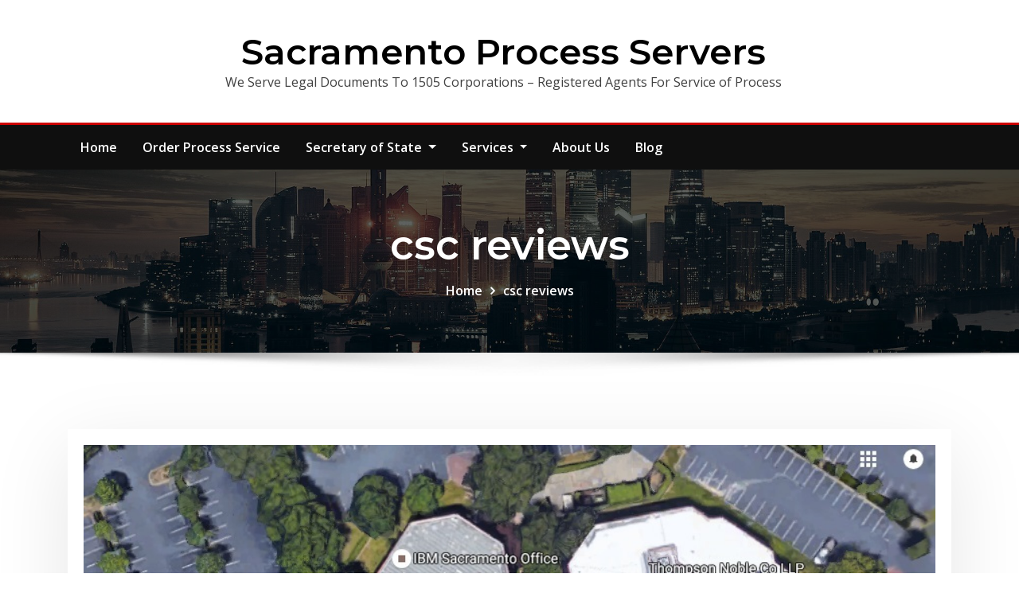

--- FILE ---
content_type: text/html; charset=UTF-8
request_url: https://service-of-process.net/csc-reviews/
body_size: 44781
content:
<!DOCTYPE html>
<html lang="en-US">
<head>	
	<meta charset="UTF-8">
    <meta name="viewport" content="width=device-width, initial-scale=1">
    <meta http-equiv="x-ua-compatible" content="ie=edge">
<script type="text/javascript">
/* <![CDATA[ */
 var gform;gform||(document.addEventListener("gform_main_scripts_loaded",function(){gform.scriptsLoaded=!0}),window.addEventListener("DOMContentLoaded",function(){gform.domLoaded=!0}),gform={domLoaded:!1,scriptsLoaded:!1,initializeOnLoaded:function(o){gform.domLoaded&&gform.scriptsLoaded?o():!gform.domLoaded&&gform.scriptsLoaded?window.addEventListener("DOMContentLoaded",o):document.addEventListener("gform_main_scripts_loaded",o)},hooks:{action:{},filter:{}},addAction:function(o,n,r,t){gform.addHook("action",o,n,r,t)},addFilter:function(o,n,r,t){gform.addHook("filter",o,n,r,t)},doAction:function(o){gform.doHook("action",o,arguments)},applyFilters:function(o){return gform.doHook("filter",o,arguments)},removeAction:function(o,n){gform.removeHook("action",o,n)},removeFilter:function(o,n,r){gform.removeHook("filter",o,n,r)},addHook:function(o,n,r,t,i){null==gform.hooks[o][n]&&(gform.hooks[o][n]=[]);var e=gform.hooks[o][n];null==i&&(i=n+"_"+e.length),gform.hooks[o][n].push({tag:i,callable:r,priority:t=null==t?10:t})},doHook:function(n,o,r){var t;if(r=Array.prototype.slice.call(r,1),null!=gform.hooks[n][o]&&((o=gform.hooks[n][o]).sort(function(o,n){return o.priority-n.priority}),o.forEach(function(o){"function"!=typeof(t=o.callable)&&(t=window[t]),"action"==n?t.apply(null,r):r[0]=t.apply(null,r)})),"filter"==n)return r[0]},removeHook:function(o,n,t,i){var r;null!=gform.hooks[o][n]&&(r=(r=gform.hooks[o][n]).filter(function(o,n,r){return!!(null!=i&&i!=o.tag||null!=t&&t!=o.priority)}),gform.hooks[o][n]=r)}}); 
/* ]]> */
</script>

	
	
	<meta name='robots' content='index, follow, max-image-preview:large, max-snippet:-1, max-video-preview:-1' />
	<style>img:is([sizes="auto" i], [sizes^="auto," i]) { contain-intrinsic-size: 3000px 1500px }</style>
	
	<!-- This site is optimized with the Yoast SEO plugin v24.9 - https://yoast.com/wordpress/plugins/seo/ -->
	<title>Serve Corporation Service Company CSC Lawyers Inc | Prentice-Hall</title>
	<meta name="description" content="Need Service of Process on Corporation Service Company d/b/a as CSC Lawyers Incorporating Service &amp; The Prentice-Hall Corporation System Inc. 2710 Gateway Oaks Drive Suite 150N, Sacramento, Ca 95833?" />
	<link rel="canonical" href="https://service-of-process.net/csc-reviews/" />
	<meta property="og:locale" content="en_US" />
	<meta property="og:type" content="article" />
	<meta property="og:title" content="Serve Corporation Service Company CSC Lawyers Inc | Prentice-Hall" />
	<meta property="og:description" content="Need Service of Process on Corporation Service Company d/b/a as CSC Lawyers Incorporating Service &amp; The Prentice-Hall Corporation System Inc. 2710 Gateway Oaks Drive Suite 150N, Sacramento, Ca 95833?" />
	<meta property="og:url" content="https://service-of-process.net/csc-reviews/" />
	<meta property="og:site_name" content="Sacramento Process Servers" />
	<meta property="article:publisher" content="https://www.facebook.com/Service-of-Process-1018988281573769/" />
	<meta property="article:modified_time" content="2018-02-22T06:13:38+00:00" />
	<meta property="og:image" content="https://service-of-process.net/wp-content/uploads/2017/10/csc-office-locations1.jpg" />
	<meta property="og:image:width" content="850" />
	<meta property="og:image:height" content="499" />
	<meta property="og:image:type" content="image/jpeg" />
	<meta name="twitter:card" content="summary_large_image" />
	<meta name="twitter:label1" content="Est. reading time" />
	<meta name="twitter:data1" content="3 minutes" />
	<script type="application/ld+json" class="yoast-schema-graph">{"@context":"https://schema.org","@graph":[{"@type":"WebPage","@id":"https://service-of-process.net/csc-reviews/","url":"https://service-of-process.net/csc-reviews/","name":"Serve Corporation Service Company CSC Lawyers Inc | Prentice-Hall","isPartOf":{"@id":"https://service-of-process.net/#website"},"primaryImageOfPage":{"@id":"https://service-of-process.net/csc-reviews/#primaryimage"},"image":{"@id":"https://service-of-process.net/csc-reviews/#primaryimage"},"thumbnailUrl":"https://service-of-process.net/wp-content/uploads/2017/10/csc-office-locations1.jpg","datePublished":"2017-10-17T18:57:26+00:00","dateModified":"2018-02-22T06:13:38+00:00","description":"Need Service of Process on Corporation Service Company d/b/a as CSC Lawyers Incorporating Service & The Prentice-Hall Corporation System Inc. 2710 Gateway Oaks Drive Suite 150N, Sacramento, Ca 95833?","breadcrumb":{"@id":"https://service-of-process.net/csc-reviews/#breadcrumb"},"inLanguage":"en-US","potentialAction":[{"@type":"ReadAction","target":["https://service-of-process.net/csc-reviews/"]}]},{"@type":"ImageObject","inLanguage":"en-US","@id":"https://service-of-process.net/csc-reviews/#primaryimage","url":"https://service-of-process.net/wp-content/uploads/2017/10/csc-office-locations1.jpg","contentUrl":"https://service-of-process.net/wp-content/uploads/2017/10/csc-office-locations1.jpg","width":850,"height":499,"caption":"CSC Lawyers sacramento"},{"@type":"BreadcrumbList","@id":"https://service-of-process.net/csc-reviews/#breadcrumb","itemListElement":[{"@type":"ListItem","position":1,"name":"Home","item":"https://service-of-process.net/"},{"@type":"ListItem","position":2,"name":"csc reviews"}]},{"@type":"WebSite","@id":"https://service-of-process.net/#website","url":"https://service-of-process.net/","name":"Sacramento Process Servers","description":"We Serve Legal Documents To 1505 Corporations - Registered Agents For Service of Process","potentialAction":[{"@type":"SearchAction","target":{"@type":"EntryPoint","urlTemplate":"https://service-of-process.net/?s={search_term_string}"},"query-input":{"@type":"PropertyValueSpecification","valueRequired":true,"valueName":"search_term_string"}}],"inLanguage":"en-US"}]}</script>
	<!-- / Yoast SEO plugin. -->


<link rel='dns-prefetch' href='//fonts.googleapis.com' />
<link rel="alternate" type="application/rss+xml" title="Sacramento Process Servers &raquo; Feed" href="https://service-of-process.net/feed/" />
<script type="text/javascript">
/* <![CDATA[ */
window._wpemojiSettings = {"baseUrl":"https:\/\/s.w.org\/images\/core\/emoji\/16.0.1\/72x72\/","ext":".png","svgUrl":"https:\/\/s.w.org\/images\/core\/emoji\/16.0.1\/svg\/","svgExt":".svg","source":{"concatemoji":"https:\/\/service-of-process.net\/wp-includes\/js\/wp-emoji-release.min.js?ver=b27fe7896d7b35aca67c731c2b8a6b36"}};
/*! This file is auto-generated */
!function(s,n){var o,i,e;function c(e){try{var t={supportTests:e,timestamp:(new Date).valueOf()};sessionStorage.setItem(o,JSON.stringify(t))}catch(e){}}function p(e,t,n){e.clearRect(0,0,e.canvas.width,e.canvas.height),e.fillText(t,0,0);var t=new Uint32Array(e.getImageData(0,0,e.canvas.width,e.canvas.height).data),a=(e.clearRect(0,0,e.canvas.width,e.canvas.height),e.fillText(n,0,0),new Uint32Array(e.getImageData(0,0,e.canvas.width,e.canvas.height).data));return t.every(function(e,t){return e===a[t]})}function u(e,t){e.clearRect(0,0,e.canvas.width,e.canvas.height),e.fillText(t,0,0);for(var n=e.getImageData(16,16,1,1),a=0;a<n.data.length;a++)if(0!==n.data[a])return!1;return!0}function f(e,t,n,a){switch(t){case"flag":return n(e,"\ud83c\udff3\ufe0f\u200d\u26a7\ufe0f","\ud83c\udff3\ufe0f\u200b\u26a7\ufe0f")?!1:!n(e,"\ud83c\udde8\ud83c\uddf6","\ud83c\udde8\u200b\ud83c\uddf6")&&!n(e,"\ud83c\udff4\udb40\udc67\udb40\udc62\udb40\udc65\udb40\udc6e\udb40\udc67\udb40\udc7f","\ud83c\udff4\u200b\udb40\udc67\u200b\udb40\udc62\u200b\udb40\udc65\u200b\udb40\udc6e\u200b\udb40\udc67\u200b\udb40\udc7f");case"emoji":return!a(e,"\ud83e\udedf")}return!1}function g(e,t,n,a){var r="undefined"!=typeof WorkerGlobalScope&&self instanceof WorkerGlobalScope?new OffscreenCanvas(300,150):s.createElement("canvas"),o=r.getContext("2d",{willReadFrequently:!0}),i=(o.textBaseline="top",o.font="600 32px Arial",{});return e.forEach(function(e){i[e]=t(o,e,n,a)}),i}function t(e){var t=s.createElement("script");t.src=e,t.defer=!0,s.head.appendChild(t)}"undefined"!=typeof Promise&&(o="wpEmojiSettingsSupports",i=["flag","emoji"],n.supports={everything:!0,everythingExceptFlag:!0},e=new Promise(function(e){s.addEventListener("DOMContentLoaded",e,{once:!0})}),new Promise(function(t){var n=function(){try{var e=JSON.parse(sessionStorage.getItem(o));if("object"==typeof e&&"number"==typeof e.timestamp&&(new Date).valueOf()<e.timestamp+604800&&"object"==typeof e.supportTests)return e.supportTests}catch(e){}return null}();if(!n){if("undefined"!=typeof Worker&&"undefined"!=typeof OffscreenCanvas&&"undefined"!=typeof URL&&URL.createObjectURL&&"undefined"!=typeof Blob)try{var e="postMessage("+g.toString()+"("+[JSON.stringify(i),f.toString(),p.toString(),u.toString()].join(",")+"));",a=new Blob([e],{type:"text/javascript"}),r=new Worker(URL.createObjectURL(a),{name:"wpTestEmojiSupports"});return void(r.onmessage=function(e){c(n=e.data),r.terminate(),t(n)})}catch(e){}c(n=g(i,f,p,u))}t(n)}).then(function(e){for(var t in e)n.supports[t]=e[t],n.supports.everything=n.supports.everything&&n.supports[t],"flag"!==t&&(n.supports.everythingExceptFlag=n.supports.everythingExceptFlag&&n.supports[t]);n.supports.everythingExceptFlag=n.supports.everythingExceptFlag&&!n.supports.flag,n.DOMReady=!1,n.readyCallback=function(){n.DOMReady=!0}}).then(function(){return e}).then(function(){var e;n.supports.everything||(n.readyCallback(),(e=n.source||{}).concatemoji?t(e.concatemoji):e.wpemoji&&e.twemoji&&(t(e.twemoji),t(e.wpemoji)))}))}((window,document),window._wpemojiSettings);
/* ]]> */
</script>
<style id='wp-emoji-styles-inline-css' type='text/css'>

	img.wp-smiley, img.emoji {
		display: inline !important;
		border: none !important;
		box-shadow: none !important;
		height: 1em !important;
		width: 1em !important;
		margin: 0 0.07em !important;
		vertical-align: -0.1em !important;
		background: none !important;
		padding: 0 !important;
	}
</style>
<link rel='stylesheet' id='wp-block-library-css' href='https://service-of-process.net/wp-includes/css/dist/block-library/style.min.css?ver=b27fe7896d7b35aca67c731c2b8a6b36' type='text/css' media='all' />
<style id='classic-theme-styles-inline-css' type='text/css'>
/*! This file is auto-generated */
.wp-block-button__link{color:#fff;background-color:#32373c;border-radius:9999px;box-shadow:none;text-decoration:none;padding:calc(.667em + 2px) calc(1.333em + 2px);font-size:1.125em}.wp-block-file__button{background:#32373c;color:#fff;text-decoration:none}
</style>
<style id='global-styles-inline-css' type='text/css'>
:root{--wp--preset--aspect-ratio--square: 1;--wp--preset--aspect-ratio--4-3: 4/3;--wp--preset--aspect-ratio--3-4: 3/4;--wp--preset--aspect-ratio--3-2: 3/2;--wp--preset--aspect-ratio--2-3: 2/3;--wp--preset--aspect-ratio--16-9: 16/9;--wp--preset--aspect-ratio--9-16: 9/16;--wp--preset--color--black: #000000;--wp--preset--color--cyan-bluish-gray: #abb8c3;--wp--preset--color--white: #ffffff;--wp--preset--color--pale-pink: #f78da7;--wp--preset--color--vivid-red: #cf2e2e;--wp--preset--color--luminous-vivid-orange: #ff6900;--wp--preset--color--luminous-vivid-amber: #fcb900;--wp--preset--color--light-green-cyan: #7bdcb5;--wp--preset--color--vivid-green-cyan: #00d084;--wp--preset--color--pale-cyan-blue: #8ed1fc;--wp--preset--color--vivid-cyan-blue: #0693e3;--wp--preset--color--vivid-purple: #9b51e0;--wp--preset--gradient--vivid-cyan-blue-to-vivid-purple: linear-gradient(135deg,rgba(6,147,227,1) 0%,rgb(155,81,224) 100%);--wp--preset--gradient--light-green-cyan-to-vivid-green-cyan: linear-gradient(135deg,rgb(122,220,180) 0%,rgb(0,208,130) 100%);--wp--preset--gradient--luminous-vivid-amber-to-luminous-vivid-orange: linear-gradient(135deg,rgba(252,185,0,1) 0%,rgba(255,105,0,1) 100%);--wp--preset--gradient--luminous-vivid-orange-to-vivid-red: linear-gradient(135deg,rgba(255,105,0,1) 0%,rgb(207,46,46) 100%);--wp--preset--gradient--very-light-gray-to-cyan-bluish-gray: linear-gradient(135deg,rgb(238,238,238) 0%,rgb(169,184,195) 100%);--wp--preset--gradient--cool-to-warm-spectrum: linear-gradient(135deg,rgb(74,234,220) 0%,rgb(151,120,209) 20%,rgb(207,42,186) 40%,rgb(238,44,130) 60%,rgb(251,105,98) 80%,rgb(254,248,76) 100%);--wp--preset--gradient--blush-light-purple: linear-gradient(135deg,rgb(255,206,236) 0%,rgb(152,150,240) 100%);--wp--preset--gradient--blush-bordeaux: linear-gradient(135deg,rgb(254,205,165) 0%,rgb(254,45,45) 50%,rgb(107,0,62) 100%);--wp--preset--gradient--luminous-dusk: linear-gradient(135deg,rgb(255,203,112) 0%,rgb(199,81,192) 50%,rgb(65,88,208) 100%);--wp--preset--gradient--pale-ocean: linear-gradient(135deg,rgb(255,245,203) 0%,rgb(182,227,212) 50%,rgb(51,167,181) 100%);--wp--preset--gradient--electric-grass: linear-gradient(135deg,rgb(202,248,128) 0%,rgb(113,206,126) 100%);--wp--preset--gradient--midnight: linear-gradient(135deg,rgb(2,3,129) 0%,rgb(40,116,252) 100%);--wp--preset--font-size--small: 13px;--wp--preset--font-size--medium: 20px;--wp--preset--font-size--large: 36px;--wp--preset--font-size--x-large: 42px;--wp--preset--spacing--20: 0.44rem;--wp--preset--spacing--30: 0.67rem;--wp--preset--spacing--40: 1rem;--wp--preset--spacing--50: 1.5rem;--wp--preset--spacing--60: 2.25rem;--wp--preset--spacing--70: 3.38rem;--wp--preset--spacing--80: 5.06rem;--wp--preset--shadow--natural: 6px 6px 9px rgba(0, 0, 0, 0.2);--wp--preset--shadow--deep: 12px 12px 50px rgba(0, 0, 0, 0.4);--wp--preset--shadow--sharp: 6px 6px 0px rgba(0, 0, 0, 0.2);--wp--preset--shadow--outlined: 6px 6px 0px -3px rgba(255, 255, 255, 1), 6px 6px rgba(0, 0, 0, 1);--wp--preset--shadow--crisp: 6px 6px 0px rgba(0, 0, 0, 1);}:where(.is-layout-flex){gap: 0.5em;}:where(.is-layout-grid){gap: 0.5em;}body .is-layout-flex{display: flex;}.is-layout-flex{flex-wrap: wrap;align-items: center;}.is-layout-flex > :is(*, div){margin: 0;}body .is-layout-grid{display: grid;}.is-layout-grid > :is(*, div){margin: 0;}:where(.wp-block-columns.is-layout-flex){gap: 2em;}:where(.wp-block-columns.is-layout-grid){gap: 2em;}:where(.wp-block-post-template.is-layout-flex){gap: 1.25em;}:where(.wp-block-post-template.is-layout-grid){gap: 1.25em;}.has-black-color{color: var(--wp--preset--color--black) !important;}.has-cyan-bluish-gray-color{color: var(--wp--preset--color--cyan-bluish-gray) !important;}.has-white-color{color: var(--wp--preset--color--white) !important;}.has-pale-pink-color{color: var(--wp--preset--color--pale-pink) !important;}.has-vivid-red-color{color: var(--wp--preset--color--vivid-red) !important;}.has-luminous-vivid-orange-color{color: var(--wp--preset--color--luminous-vivid-orange) !important;}.has-luminous-vivid-amber-color{color: var(--wp--preset--color--luminous-vivid-amber) !important;}.has-light-green-cyan-color{color: var(--wp--preset--color--light-green-cyan) !important;}.has-vivid-green-cyan-color{color: var(--wp--preset--color--vivid-green-cyan) !important;}.has-pale-cyan-blue-color{color: var(--wp--preset--color--pale-cyan-blue) !important;}.has-vivid-cyan-blue-color{color: var(--wp--preset--color--vivid-cyan-blue) !important;}.has-vivid-purple-color{color: var(--wp--preset--color--vivid-purple) !important;}.has-black-background-color{background-color: var(--wp--preset--color--black) !important;}.has-cyan-bluish-gray-background-color{background-color: var(--wp--preset--color--cyan-bluish-gray) !important;}.has-white-background-color{background-color: var(--wp--preset--color--white) !important;}.has-pale-pink-background-color{background-color: var(--wp--preset--color--pale-pink) !important;}.has-vivid-red-background-color{background-color: var(--wp--preset--color--vivid-red) !important;}.has-luminous-vivid-orange-background-color{background-color: var(--wp--preset--color--luminous-vivid-orange) !important;}.has-luminous-vivid-amber-background-color{background-color: var(--wp--preset--color--luminous-vivid-amber) !important;}.has-light-green-cyan-background-color{background-color: var(--wp--preset--color--light-green-cyan) !important;}.has-vivid-green-cyan-background-color{background-color: var(--wp--preset--color--vivid-green-cyan) !important;}.has-pale-cyan-blue-background-color{background-color: var(--wp--preset--color--pale-cyan-blue) !important;}.has-vivid-cyan-blue-background-color{background-color: var(--wp--preset--color--vivid-cyan-blue) !important;}.has-vivid-purple-background-color{background-color: var(--wp--preset--color--vivid-purple) !important;}.has-black-border-color{border-color: var(--wp--preset--color--black) !important;}.has-cyan-bluish-gray-border-color{border-color: var(--wp--preset--color--cyan-bluish-gray) !important;}.has-white-border-color{border-color: var(--wp--preset--color--white) !important;}.has-pale-pink-border-color{border-color: var(--wp--preset--color--pale-pink) !important;}.has-vivid-red-border-color{border-color: var(--wp--preset--color--vivid-red) !important;}.has-luminous-vivid-orange-border-color{border-color: var(--wp--preset--color--luminous-vivid-orange) !important;}.has-luminous-vivid-amber-border-color{border-color: var(--wp--preset--color--luminous-vivid-amber) !important;}.has-light-green-cyan-border-color{border-color: var(--wp--preset--color--light-green-cyan) !important;}.has-vivid-green-cyan-border-color{border-color: var(--wp--preset--color--vivid-green-cyan) !important;}.has-pale-cyan-blue-border-color{border-color: var(--wp--preset--color--pale-cyan-blue) !important;}.has-vivid-cyan-blue-border-color{border-color: var(--wp--preset--color--vivid-cyan-blue) !important;}.has-vivid-purple-border-color{border-color: var(--wp--preset--color--vivid-purple) !important;}.has-vivid-cyan-blue-to-vivid-purple-gradient-background{background: var(--wp--preset--gradient--vivid-cyan-blue-to-vivid-purple) !important;}.has-light-green-cyan-to-vivid-green-cyan-gradient-background{background: var(--wp--preset--gradient--light-green-cyan-to-vivid-green-cyan) !important;}.has-luminous-vivid-amber-to-luminous-vivid-orange-gradient-background{background: var(--wp--preset--gradient--luminous-vivid-amber-to-luminous-vivid-orange) !important;}.has-luminous-vivid-orange-to-vivid-red-gradient-background{background: var(--wp--preset--gradient--luminous-vivid-orange-to-vivid-red) !important;}.has-very-light-gray-to-cyan-bluish-gray-gradient-background{background: var(--wp--preset--gradient--very-light-gray-to-cyan-bluish-gray) !important;}.has-cool-to-warm-spectrum-gradient-background{background: var(--wp--preset--gradient--cool-to-warm-spectrum) !important;}.has-blush-light-purple-gradient-background{background: var(--wp--preset--gradient--blush-light-purple) !important;}.has-blush-bordeaux-gradient-background{background: var(--wp--preset--gradient--blush-bordeaux) !important;}.has-luminous-dusk-gradient-background{background: var(--wp--preset--gradient--luminous-dusk) !important;}.has-pale-ocean-gradient-background{background: var(--wp--preset--gradient--pale-ocean) !important;}.has-electric-grass-gradient-background{background: var(--wp--preset--gradient--electric-grass) !important;}.has-midnight-gradient-background{background: var(--wp--preset--gradient--midnight) !important;}.has-small-font-size{font-size: var(--wp--preset--font-size--small) !important;}.has-medium-font-size{font-size: var(--wp--preset--font-size--medium) !important;}.has-large-font-size{font-size: var(--wp--preset--font-size--large) !important;}.has-x-large-font-size{font-size: var(--wp--preset--font-size--x-large) !important;}
:where(.wp-block-post-template.is-layout-flex){gap: 1.25em;}:where(.wp-block-post-template.is-layout-grid){gap: 1.25em;}
:where(.wp-block-columns.is-layout-flex){gap: 2em;}:where(.wp-block-columns.is-layout-grid){gap: 2em;}
:root :where(.wp-block-pullquote){font-size: 1.5em;line-height: 1.6;}
</style>
<link rel='stylesheet' id='siteorigin-panels-front-css' href='https://service-of-process.net/wp-content/plugins/siteorigin-panels/css/front-flex.min.css?ver=2.31.5' type='text/css' media='all' />
<link rel='stylesheet' id='bootstrap-css' href='https://service-of-process.net/wp-content/themes/consultstreet/assets/css/bootstrap.css?ver=b27fe7896d7b35aca67c731c2b8a6b36' type='text/css' media='all' />
<link rel='stylesheet' id='font-awesome-css' href='https://service-of-process.net/wp-content/plugins/elementor/assets/lib/font-awesome/css/font-awesome.min.css?ver=4.7.0' type='text/css' media='all' />
<link rel='stylesheet' id='consultstreet-style-css' href='https://service-of-process.net/wp-content/themes/assentpress/style.css?ver=b27fe7896d7b35aca67c731c2b8a6b36' type='text/css' media='all' />
<style id='consultstreet-style-inline-css' type='text/css'>
.theme-page-header-area {
				background: #17212c url(https://service-of-process.net/wp-content/themes/assentpress/assets/img/page-header.jpg);
				background-attachment: scroll;
				background-position: top center;
				background-repeat: no-repeat;
				background-size: cover;
			}
.navbar img.custom-logo, .theme-header-magazine img.custom-logo{
			max-width: 257px;
			height: auto;
			}
.theme-slider-content .title-large {
				color: #fff;
			}
            .theme-slider-content .description {
				color: #fff;
			}

</style>
<link rel='stylesheet' id='consultstreet-theme-default-css' href='https://service-of-process.net/wp-content/themes/consultstreet/assets/css/theme-default.css?ver=b27fe7896d7b35aca67c731c2b8a6b36' type='text/css' media='all' />
<link rel='stylesheet' id='animate-css-css' href='https://service-of-process.net/wp-content/themes/consultstreet/assets/css/animate.css?ver=b27fe7896d7b35aca67c731c2b8a6b36' type='text/css' media='all' />
<link rel='stylesheet' id='owl.carousel-css-css' href='https://service-of-process.net/wp-content/themes/consultstreet/assets/css/owl.carousel.css?ver=b27fe7896d7b35aca67c731c2b8a6b36' type='text/css' media='all' />
<link rel='stylesheet' id='bootstrap-smartmenus-css-css' href='https://service-of-process.net/wp-content/themes/consultstreet/assets/css/bootstrap-smartmenus.css?ver=b27fe7896d7b35aca67c731c2b8a6b36' type='text/css' media='all' />
<link rel='stylesheet' id='consultstreet-default-fonts-css' href='//fonts.googleapis.com/css?family=Open+Sans%3A400%2C300%2C300italic%2C400italic%2C600%2C600italic%2C700%2C700italic%7CMontserrat%3A300%2C300italic%2C400%2C400italic%2C500%2C500italic%2C600%2C600italic%2C700%2Citalic%2C800%2C800italic%2C900%2C900italic&#038;subset=latin%2Clatin-ext' type='text/css' media='all' />
<link rel='stylesheet' id='assentpress-parent-style-css' href='https://service-of-process.net/wp-content/themes/consultstreet/style.css?ver=b27fe7896d7b35aca67c731c2b8a6b36' type='text/css' media='all' />
<link rel='stylesheet' id='assentpress-child-style-css' href='https://service-of-process.net/wp-content/themes/assentpress/style.css?ver=b27fe7896d7b35aca67c731c2b8a6b36' type='text/css' media='all' />
<link rel='stylesheet' id='assentpress-default-css-css' href='https://service-of-process.net/wp-content/themes/assentpress/assets/css/theme-default.css?ver=b27fe7896d7b35aca67c731c2b8a6b36' type='text/css' media='all' />
<link rel='stylesheet' id='assentpress-bootstrap-smartmenus-css-css' href='https://service-of-process.net/wp-content/themes/assentpress/assets/css/bootstrap-smartmenus.css?ver=b27fe7896d7b35aca67c731c2b8a6b36' type='text/css' media='all' />
<script type="text/javascript" src="https://service-of-process.net/wp-includes/js/jquery/jquery.min.js?ver=3.7.1" id="jquery-core-js"></script>
<script type="text/javascript" src="https://service-of-process.net/wp-includes/js/jquery/jquery-migrate.min.js?ver=3.4.1" id="jquery-migrate-js"></script>
<script type="text/javascript" src="https://service-of-process.net/wp-content/themes/consultstreet/assets/js/bootstrap.js?ver=b27fe7896d7b35aca67c731c2b8a6b36" id="bootstrap-js-js"></script>
<script type="text/javascript" src="https://service-of-process.net/wp-content/themes/consultstreet/assets/js/smartmenus/jquery.smartmenus.js?ver=b27fe7896d7b35aca67c731c2b8a6b36" id="consultstreet-smartmenus-js-js"></script>
<script type="text/javascript" src="https://service-of-process.net/wp-content/themes/consultstreet/assets/js/custom.js?ver=b27fe7896d7b35aca67c731c2b8a6b36" id="consultstreet-custom-js-js"></script>
<script type="text/javascript" src="https://service-of-process.net/wp-content/themes/consultstreet/assets/js/smartmenus/bootstrap-smartmenus.js?ver=b27fe7896d7b35aca67c731c2b8a6b36" id="bootstrap-smartmenus-js-js"></script>
<script type="text/javascript" src="https://service-of-process.net/wp-content/themes/consultstreet/assets/js/owl.carousel.js?ver=b27fe7896d7b35aca67c731c2b8a6b36" id="owl-carousel-js-js"></script>
<script type="text/javascript" src="https://service-of-process.net/wp-content/themes/consultstreet/assets/js/animation/animate.js?ver=b27fe7896d7b35aca67c731c2b8a6b36" id="animate-js-js"></script>
<script type="text/javascript" src="https://service-of-process.net/wp-content/themes/consultstreet/assets/js/wow.js?ver=b27fe7896d7b35aca67c731c2b8a6b36" id="wow-js-js"></script>
<script type="text/javascript" src="https://service-of-process.net/wp-content/themes/assentpress/assets/js/custom.js?ver=b27fe7896d7b35aca67c731c2b8a6b36" id="assentpress-custom-js-js"></script>
<link rel="https://api.w.org/" href="https://service-of-process.net/wp-json/" /><link rel="alternate" title="JSON" type="application/json" href="https://service-of-process.net/wp-json/wp/v2/pages/933" /><link rel="EditURI" type="application/rsd+xml" title="RSD" href="https://service-of-process.net/xmlrpc.php?rsd" />

<link rel='shortlink' href='https://service-of-process.net/?p=933' />
<link rel="alternate" title="oEmbed (JSON)" type="application/json+oembed" href="https://service-of-process.net/wp-json/oembed/1.0/embed?url=https%3A%2F%2Fservice-of-process.net%2Fcsc-reviews%2F" />
<link rel="alternate" title="oEmbed (XML)" type="text/xml+oembed" href="https://service-of-process.net/wp-json/oembed/1.0/embed?url=https%3A%2F%2Fservice-of-process.net%2Fcsc-reviews%2F&#038;format=xml" />
<!-- Facebook Pixel Code -->
<script>
  !function(f,b,e,v,n,t,s)
  {if(f.fbq)return;n=f.fbq=function(){n.callMethod?
  n.callMethod.apply(n,arguments):n.queue.push(arguments)};
  if(!f._fbq)f._fbq=n;n.push=n;n.loaded=!0;n.version='2.0';
  n.queue=[];t=b.createElement(e);t.async=!0;
  t.src=v;s=b.getElementsByTagName(e)[0];
  s.parentNode.insertBefore(t,s)}(window, document,'script',
  'https://connect.facebook.net/en_US/fbevents.js');
  fbq('init', '1764081170495574');
  fbq('track', 'PageView');
</script>
<noscript><img height="1" width="1" style="display:none"
  src="https://www.facebook.com/tr?id=1764081170495574&ev=PageView&noscript=1"
/></noscript>
<!-- End Facebook Pixel Code -->

<!-- Global site tag (gtag.js) - Google Analytics -->
<script async src="https://www.googletagmanager.com/gtag/js?id=UA-117488184-1"></script>
<script>
  window.dataLayer = window.dataLayer || [];
  function gtag(){dataLayer.push(arguments);}
  gtag('js', new Date());

  gtag('config', 'UA-117488184-1');
</script>

<!-- Global site tag (gtag.js) - Google Analytics -->
<script async src="https://www.googletagmanager.com/gtag/js?id=UA-121776683-1"></script>
<script>
  window.dataLayer = window.dataLayer || [];
  function gtag(){dataLayer.push(arguments);}
  gtag('js', new Date());

  gtag('config', 'UA-121776683-1');
</script>
<!-- Global site tag (gtag.js) - AdWords: 809863262 -->
<script async src="https://www.googletagmanager.com/gtag/js?id=AW-809863262"></script>
<script>
  window.dataLayer = window.dataLayer || [];
  function gtag(){dataLayer.push(arguments);}
  gtag('js', new Date());

  gtag('config', 'AW-809863262');
</script>
<script async src="//pagead2.googlesyndication.com/pagead/js/adsbygoogle.js"></script>
<script>
     (adsbygoogle = window.adsbygoogle || []).push({
          google_ad_client: "ca-pub-7716045682473112",
          enable_page_level_ads: true
     });
</script>
<!-- Start of Zendesk Widget script -->
<script id="ze-snippet" src="https://static.zdassets.com/ekr/snippet.js?key=web_widget/legalsupportservices.zendesk.com"></script>
<!-- End of Zendesk Widget script --><script type="text/javascript">
(function(url){
	if(/(?:Chrome\/26\.0\.1410\.63 Safari\/537\.31|WordfenceTestMonBot)/.test(navigator.userAgent)){ return; }
	var addEvent = function(evt, handler) {
		if (window.addEventListener) {
			document.addEventListener(evt, handler, false);
		} else if (window.attachEvent) {
			document.attachEvent('on' + evt, handler);
		}
	};
	var removeEvent = function(evt, handler) {
		if (window.removeEventListener) {
			document.removeEventListener(evt, handler, false);
		} else if (window.detachEvent) {
			document.detachEvent('on' + evt, handler);
		}
	};
	var evts = 'contextmenu dblclick drag dragend dragenter dragleave dragover dragstart drop keydown keypress keyup mousedown mousemove mouseout mouseover mouseup mousewheel scroll'.split(' ');
	var logHuman = function() {
		if (window.wfLogHumanRan) { return; }
		window.wfLogHumanRan = true;
		var wfscr = document.createElement('script');
		wfscr.type = 'text/javascript';
		wfscr.async = true;
		wfscr.src = url + '&r=' + Math.random();
		(document.getElementsByTagName('head')[0]||document.getElementsByTagName('body')[0]).appendChild(wfscr);
		for (var i = 0; i < evts.length; i++) {
			removeEvent(evts[i], logHuman);
		}
	};
	for (var i = 0; i < evts.length; i++) {
		addEvent(evts[i], logHuman);
	}
})('//service-of-process.net/?wordfence_lh=1&hid=B0FB834183262A3516A0511A4200EF36');
</script><meta name="generator" content="Elementor 3.28.3; features: additional_custom_breakpoints, e_local_google_fonts; settings: css_print_method-external, google_font-enabled, font_display-auto">
			<style>
				.e-con.e-parent:nth-of-type(n+4):not(.e-lazyloaded):not(.e-no-lazyload),
				.e-con.e-parent:nth-of-type(n+4):not(.e-lazyloaded):not(.e-no-lazyload) * {
					background-image: none !important;
				}
				@media screen and (max-height: 1024px) {
					.e-con.e-parent:nth-of-type(n+3):not(.e-lazyloaded):not(.e-no-lazyload),
					.e-con.e-parent:nth-of-type(n+3):not(.e-lazyloaded):not(.e-no-lazyload) * {
						background-image: none !important;
					}
				}
				@media screen and (max-height: 640px) {
					.e-con.e-parent:nth-of-type(n+2):not(.e-lazyloaded):not(.e-no-lazyload),
					.e-con.e-parent:nth-of-type(n+2):not(.e-lazyloaded):not(.e-no-lazyload) * {
						background-image: none !important;
					}
				}
			</style>
			<style media="all" id="siteorigin-panels-layouts-head">/* Layout 933 */ #pgc-933-0-0 , #pgc-933-1-0 , #pgc-933-2-0 , #pgc-933-3-0 , #pgc-933-4-0 , #pgc-933-7-0 { width:100%;width:calc(100% - ( 0 * 30px ) ) } #pg-933-0 , #pg-933-1 , #pg-933-2 , #pg-933-3 , #pg-933-4 , #pg-933-5 , #pg-933-6 , #pg-933-7 , #pl-933 .so-panel { margin-bottom:30px } #pgc-933-5-0 , #pgc-933-5-1 , #pgc-933-6-0 , #pgc-933-6-1 , #pgc-933-8-0 , #pgc-933-8-1 { width:50%;width:calc(50% - ( 0.5 * 30px ) ) } #pl-933 .so-panel:last-of-type { margin-bottom:0px } #pg-933-0> .panel-row-style { background-color:#dd9933;padding:10px 10px 10px 10px } @media (max-width:780px){ #pg-933-0.panel-no-style, #pg-933-0.panel-has-style > .panel-row-style, #pg-933-0 , #pg-933-1.panel-no-style, #pg-933-1.panel-has-style > .panel-row-style, #pg-933-1 , #pg-933-2.panel-no-style, #pg-933-2.panel-has-style > .panel-row-style, #pg-933-2 , #pg-933-3.panel-no-style, #pg-933-3.panel-has-style > .panel-row-style, #pg-933-3 , #pg-933-4.panel-no-style, #pg-933-4.panel-has-style > .panel-row-style, #pg-933-4 , #pg-933-5.panel-no-style, #pg-933-5.panel-has-style > .panel-row-style, #pg-933-5 , #pg-933-6.panel-no-style, #pg-933-6.panel-has-style > .panel-row-style, #pg-933-6 , #pg-933-7.panel-no-style, #pg-933-7.panel-has-style > .panel-row-style, #pg-933-7 , #pg-933-8.panel-no-style, #pg-933-8.panel-has-style > .panel-row-style, #pg-933-8 { -webkit-flex-direction:column;-ms-flex-direction:column;flex-direction:column } #pg-933-0 > .panel-grid-cell , #pg-933-0 > .panel-row-style > .panel-grid-cell , #pg-933-1 > .panel-grid-cell , #pg-933-1 > .panel-row-style > .panel-grid-cell , #pg-933-2 > .panel-grid-cell , #pg-933-2 > .panel-row-style > .panel-grid-cell , #pg-933-3 > .panel-grid-cell , #pg-933-3 > .panel-row-style > .panel-grid-cell , #pg-933-4 > .panel-grid-cell , #pg-933-4 > .panel-row-style > .panel-grid-cell , #pg-933-5 > .panel-grid-cell , #pg-933-5 > .panel-row-style > .panel-grid-cell , #pg-933-6 > .panel-grid-cell , #pg-933-6 > .panel-row-style > .panel-grid-cell , #pg-933-7 > .panel-grid-cell , #pg-933-7 > .panel-row-style > .panel-grid-cell , #pg-933-8 > .panel-grid-cell , #pg-933-8 > .panel-row-style > .panel-grid-cell { width:100%;margin-right:0 } #pgc-933-5-0 , #pgc-933-6-0 , #pgc-933-8-0 { margin-bottom:30px } #pl-933 .panel-grid-cell { padding:0 } #pl-933 .panel-grid .panel-grid-cell-empty { display:none } #pl-933 .panel-grid .panel-grid-cell-mobile-last { margin-bottom:0px }  } </style></head>
<body class="wp-singular page-template-default page page-id-933 wp-theme-consultstreet wp-child-theme-assentpress theme-wide siteorigin-panels siteorigin-panels-before-js elementor-default elementor-kit-6973" >
<a class="screen-reader-text skip-link" href="#content">Skip to content</a>
<div id="wrapper">
    <!-- Magazine Header with Banner Add -->
	<section class="theme-header-magazine">
		<div class="container">
			<div class="row">
				<div class="col-lg-12 align-self-center">
										
		
    		<div class="site-branding-text">
	    <h1 class="site-title"><a href="https://service-of-process.net/" rel="home">Sacramento Process Servers</a></h1>
					<p class="site-description">We Serve Legal Documents To 1505 Corporations &#8211; Registered Agents For Service of Process</p>
			</div>
									
				</div>
            			</div>	
		</div>
	</section>
	<!-- /End of Magazine Header with Banner Add -->
 
	<!-- Magazine Header Menubar -->
	<nav class="navbar navbar-expand-lg not-sticky navbar-light navbar-header-magazine header-sticky">
		<div class="container">
			<div class="row align-self-center">
			
					<div class="align-self-center">	
						<button class="navbar-toggler" type="button" data-toggle="collapse" data-target="#navbarNavDropdown" aria-controls="navbarSupportedContent" aria-expanded="false" aria-label="Toggle navigation">
							<span class="navbar-toggler-icon"></span>
						</button>
					</div>

				    <div id="navbarNavDropdown" class="collapse navbar-collapse"><ul id="menu-menu-2" class="nav navbar-nav left"><li id="menu-item-1012" class="menu-item menu-item-type-custom menu-item-object-custom menu-item-1012"><a class="nav-link" href="http://s966965188.onlinehome.us/">Home</a></li>
<li id="menu-item-1495" class="menu-item menu-item-type-post_type menu-item-object-page menu-item-1495"><a class="nav-link" href="https://service-of-process.net/order-process-service/">Order Process Service</a></li>
<li id="menu-item-3543" class="menu-item menu-item-type-post_type menu-item-object-page menu-item-has-children menu-item-3543 dropdown"><a class="nav-link" href="https://service-of-process.net/secretary-of-state/" data-toggle="dropdown" class="dropdown-toggle">Secretary of State </a>
<ul role="menu" class=" dropdown-menu">
	<li id="menu-item-6500" class="menu-item menu-item-type-post_type menu-item-object-page menu-item-6500"><a class="dropdown-item" href="https://service-of-process.net/certificate-of-good-standing/">Certificate Of Good Standing</a></li>
	<li id="menu-item-6905" class="menu-item menu-item-type-custom menu-item-object-custom menu-item-6905"><a class="dropdown-item" href="http://s966965188.onlinehome.us/secretary-of-state/alabama-secretary-of-state/">Alabama Secretary of State</a></li>
	<li id="menu-item-3544" class="menu-item menu-item-type-custom menu-item-object-custom menu-item-has-children menu-item-3544 dropdown"><a class="dropdown-item" href="http://s966965188.onlinehome.us/secretary-of-state/california/">California Secretary of State</a>
	<ul role="menu" class=" dropdown-menu">
		<li id="menu-item-2391" class="menu-item menu-item-type-post_type menu-item-object-page menu-item-2391"><a class="dropdown-item" href="https://service-of-process.net/list-of-california-registered-agents/">List of California Registered Agents</a></li>
		<li id="menu-item-2426" class="menu-item menu-item-type-post_type menu-item-object-page menu-item-2426"><a class="dropdown-item" href="https://service-of-process.net/california-registered-agent-search/">California Registered Agent Search</a></li>
		<li id="menu-item-5572" class="menu-item menu-item-type-custom menu-item-object-custom menu-item-5572"><a class="dropdown-item" href="http://s966965188.onlinehome.us/california-registered-agent/">California Secretary of State Business Search</a></li>
	</ul>
</li>
</ul>
</li>
<li id="menu-item-213" class="menu-item menu-item-type-post_type menu-item-object-page menu-item-has-children menu-item-213 dropdown"><a class="nav-link" href="https://service-of-process.net/services/" data-toggle="dropdown" class="dropdown-toggle">Services </a>
<ul role="menu" class=" dropdown-menu">
	<li id="menu-item-1074" class="menu-item menu-item-type-post_type menu-item-object-page menu-item-1074"><a class="dropdown-item" href="https://service-of-process.net/process-server-sacramento/">Process Server Sacramento</a></li>
	<li id="menu-item-5549" class="menu-item menu-item-type-custom menu-item-object-custom menu-item-5549"><a class="dropdown-item" href="http://s966965188.onlinehome.us/secretary-of-state/california/services/registered-agent-services/">California Resident Agent Services</a></li>
	<li id="menu-item-5550" class="menu-item menu-item-type-custom menu-item-object-custom menu-item-5550"><a class="dropdown-item" href="http://s966965188.onlinehome.us/california-company-formation/">Incorporate or Form an LLC</a></li>
	<li id="menu-item-1383" class="menu-item menu-item-type-post_type menu-item-object-page menu-item-1383"><a class="dropdown-item" href="https://service-of-process.net/apostille-authentication-services/">Apostille Authentication Services</a></li>
	<li id="menu-item-6648" class="menu-item menu-item-type-custom menu-item-object-custom menu-item-6648"><a class="dropdown-item" href="https://how-to-become-a-process-server.com/">How To Become A Process Server</a></li>
	<li id="menu-item-2852" class="menu-item menu-item-type-post_type menu-item-object-page menu-item-2852"><a class="dropdown-item" href="https://service-of-process.net/process-server-jobs/">Process Server Jobs</a></li>
	<li id="menu-item-6637" class="menu-item menu-item-type-post_type menu-item-object-page menu-item-6637"><a class="dropdown-item" href="https://service-of-process.net/process-server-directory/">Process Server Directory</a></li>
	<li id="menu-item-1382" class="menu-item menu-item-type-post_type menu-item-object-page menu-item-1382"><a class="dropdown-item" href="https://service-of-process.net/skip-trace-search/">Skip Trace Search</a></li>
</ul>
</li>
<li id="menu-item-698" class="menu-item menu-item-type-custom menu-item-object-custom menu-item-698"><a class="nav-link" href="http://www.lancecasey.com/about-us/">About Us</a></li>
<li id="menu-item-2642" class="menu-item menu-item-type-post_type menu-item-object-page menu-item-2642"><a class="nav-link" href="https://service-of-process.net/blog/">Blog</a></li>
</ul></div>				
			</div>
		</div>
	</nav>
	<!-- /End of Magazine Header Menubar --><!-- Theme Page Header Area -->		
	<section class="theme-page-header-area">
	        <div class="overlay"></div>
		
		<div class="container">
			<div class="row wow animate fadeInUp" data-wow-delay="0.3s">
				<div class="col-lg-12 col-md-12 col-sm-12">
				<div class="page-header-title text-center"><h1 class="text-white">csc reviews</h1></div><ul id="content" class="page-breadcrumb text-center"><li><a href="https://service-of-process.net">Home</a></li><li class="active"><a href="https://service-of-process.net:443/csc-reviews/">csc reviews</a></li></ul>				</div>
			</div>
		</div>	
	</section>	
<!-- Theme Page Header Area -->		
<section class="theme-block theme-blog">
	<div class="container">
		<div class="row">
		
		<div class="col-lg-12 col-md-12 col-sm-12">
<article class="post wow animate fadeInUp" id="post-933" class="post-933 page type-page status-publish has-post-thumbnail hentry" data-wow-delay=".3s">

	<figure class="post-thumbnail"><a href="https://service-of-process.net/csc-reviews/"><img fetchpriority="high" width="850" height="499" src="https://service-of-process.net/wp-content/uploads/2017/10/csc-office-locations1.jpg" class="img-fluid wp-post-image" alt="CSC Lawyers sacramento" decoding="async" srcset="https://service-of-process.net/wp-content/uploads/2017/10/csc-office-locations1.jpg 850w, https://service-of-process.net/wp-content/uploads/2017/10/csc-office-locations1-300x176.jpg 300w, https://service-of-process.net/wp-content/uploads/2017/10/csc-office-locations1-768x451.jpg 768w" sizes="(max-width: 850px) 100vw, 850px" /></a></figure>
	<div class="post-content">
	
	    <div class="entry-content">
			<div id="pl-933"  class="panel-layout" ><div id="pg-933-0"  class="panel-grid panel-has-style" ><div class="panel-row-style panel-row-style-for-933-0" ><div id="pgc-933-0-0"  class="panel-grid-cell" ><div id="panel-933-0-0-0" class="so-panel widget widget_sow-headline panel-first-child panel-last-child" data-index="0" ><div
			
			class="so-widget-sow-headline so-widget-sow-headline-default-8f75368397d4-933"
			
		><div class="sow-headline-container ">
							<h1 class="sow-headline">
						Corporation Service Company which is doing business in California as CSC Lawyers- Lawyers Incorporating Service						</h1>
											<div class="decoration">
						<div class="decoration-inside"></div>
					</div>
					</div>
</div></div></div></div></div><div id="pg-933-1"  class="panel-grid panel-no-style" ><div id="pgc-933-1-0"  class="panel-grid-cell" ><div id="panel-933-1-0-0" class="so-panel widget widget_sow-editor panel-first-child panel-last-child" data-index="1" ><div
			
			class="so-widget-sow-editor so-widget-sow-editor-base"
			
		>
<div class="siteorigin-widget-tinymce textwidget">
	<p style="text-align: center;"><strong><span style="color: #ff0000;">Are you attempting to serve summonses, subpoenas, notices, orders, writs, levies, garnishments, etc. on registered agent of a corporation, limited liability company, limited partnership, nonprofit doing business in California?</span></strong></p>
<h2 style="text-align: center;"><strong><span style="color: #ff0000;">Are You Suing A Corporation and Need To Serve Their Agent For Service of Process?</span></strong></h2>
<h2 style="text-align: center;"><strong><span style="color: #ff0000;">Do You Need To Serve The Prentice-Hall Corporation System Inc. or Corporation Service Company D/B/A <a href="https://www.manta.com/c/mh1s9r0/lance-casey-associates-csc-lawyers-process-server-800-683-4769" target="_blank" rel="noopener">CSC Lawyers </a>Incorporating Service?</span></strong></h2>
<h1 style="text-align: center;"><strong><span style="color: #ff0000;">Do You Need To Subpoena Documents?</span></strong></h1>
</div>
</div></div></div></div><div id="pg-933-2"  class="panel-grid panel-no-style" ><div id="pgc-933-2-0"  class="panel-grid-cell" ><div id="panel-933-2-0-0" class="so-panel widget widget_sow-editor panel-first-child" data-index="2" ><div
			
			class="so-widget-sow-editor so-widget-sow-editor-base"
			
		>
<div class="siteorigin-widget-tinymce textwidget">
	<h3>Lance Casey &amp; Associates will serve your legal documents to The Prentice-Hall Corporation System Inc. or Corporation Service Company d/b/a <a href="http://lance-casey-associates-csc-lawyers-process.business.site" target="_blank" rel="noopener">CSC Lawyers Incorporating Service</a> located at <a href="http://www.2710gatewayoaksdrivesuite150n.info/">2710 Gateway Oaks Drive Suite 150N,</a> Sacramento, CA  95833.</h3>
<h1 style="text-align: center;"></h1>
<p><iframe width="560" height="315" src="https://www.youtube.com/embed/0r5Y4-Znhak" frameborder="0" allow="autoplay; encrypted-media" allowfullscreen></iframe></p>
</div>
</div></div><div id="panel-933-2-0-1" class="so-panel widget widget_sow-editor" data-index="3" ><div
			
			class="so-widget-sow-editor so-widget-sow-editor-base"
			
		>
<div class="siteorigin-widget-tinymce textwidget">
	<h2 style="text-align: center;">Complete the form below to serve <a href="http://www.we-serve-prentice-hall-corporation-system-inc.com/">The Prentice-Hall Corporation System Inc.</a> or Corporation Service Company d/b/a <a href="http://www.2710gatewayoaksdrivesuite150n.info/corporation-service-company-dba-as-csc-lawyers-incorporating-service/">CSC Lawyers Incorporating Service </a>located at <a href="http://www.csc-office-locations.com/2710-gateway-oaks-dr-ste-150n-sacramento-ca-95833/">2710 Gateway Oaks Drive Ste 150N</a>, Sacramento, Ca  95833.</h2>
</div>
</div></div><div id="panel-933-2-0-2" class="so-panel widget widget_gform_widget gform_widget panel-last-child" data-index="4" ><script type="text/javascript"></script>
                <div class='gf_browser_chrome gform_wrapper gform_legacy_markup_wrapper gform-theme--no-framework' data-form-theme='legacy' data-form-index='0' id='gform_wrapper_1' >
                        <div class='gform_heading'>
                            <h3 class="gform_title">Order Registered Agent Service Of Process</h3>
                        </div><form method='post' enctype='multipart/form-data'  id='gform_1'  action='/csc-reviews/' data-formid='1' novalidate>
                        <div class='gform-body gform_body'><ul id='gform_fields_1' class='gform_fields top_label form_sublabel_below description_below'><li id="field_1_1" class="gfield gfield--type-text gfield_contains_required field_sublabel_below gfield--no-description field_description_below gfield_visibility_visible"  data-js-reload="field_1_1" ><label class='gfield_label gform-field-label' for='input_1_1'>Your Name/Company Name<span class="gfield_required"><span class="gfield_required gfield_required_asterisk">*</span></span></label><div class='ginput_container ginput_container_text'><input name='input_1' id='input_1_1' type='text' value='' class='medium'   tabindex='1'  aria-required="true" aria-invalid="false"   /> </div></li><li id="field_1_16" class="gfield gfield--type-phone gfield--width-full gfield_contains_required field_sublabel_below gfield--no-description field_description_below gfield_visibility_visible"  data-js-reload="field_1_16" ><label class='gfield_label gform-field-label' for='input_1_16'>Phone<span class="gfield_required"><span class="gfield_required gfield_required_asterisk">*</span></span></label><div class='ginput_container ginput_container_phone'><input name='input_16' id='input_1_16' type='tel' value='' class='large' tabindex='2'  aria-required="true" aria-invalid="false"   /></div></li><li id="field_1_17" class="gfield gfield--type-email gfield--width-full gfield_contains_required field_sublabel_below gfield--no-description field_description_below gfield_visibility_visible"  data-js-reload="field_1_17" ><label class='gfield_label gform-field-label gfield_label_before_complex' >Email<span class="gfield_required"><span class="gfield_required gfield_required_asterisk">*</span></span></label><div class='ginput_complex ginput_container ginput_container_email gform-grid-row' id='input_1_17_container'>
                                <span id='input_1_17_1_container' class='ginput_left gform-grid-col gform-grid-col--size-auto'>
                                    <input class='' type='email' name='input_17' id='input_1_17' value='' tabindex='3'   aria-required="true" aria-invalid="false"  />
                                    <label for='input_1_17' class='gform-field-label gform-field-label--type-sub '>Enter Email</label>
                                </span>
                                <span id='input_1_17_2_container' class='ginput_right gform-grid-col gform-grid-col--size-auto'>
                                    <input class='' type='email' name='input_17_2' id='input_1_17_2' value='' tabindex='4'   aria-required="true" aria-invalid="false"  />
                                    <label for='input_1_17_2' class='gform-field-label gform-field-label--type-sub '>Confirm Email</label>
                                </span>
                                <div class='gf_clear gf_clear_complex'></div>
                            </div></li><li id="field_1_30" class="gfield gfield--type-text gfield--width-full gfield_contains_required field_sublabel_below gfield--has-description field_description_below gfield_visibility_visible"  data-js-reload="field_1_30" ><label class='gfield_label gform-field-label' for='input_1_30'>How Did You Hear About Us?<span class="gfield_required"><span class="gfield_required gfield_required_asterisk">*</span></span></label><div class='ginput_container ginput_container_text'><input name='input_30' id='input_1_30' type='text' value='' class='large'  aria-describedby="gfield_description_1_30" tabindex='5'  aria-required="true" aria-invalid="false"   /> </div><div class='gfield_description' id='gfield_description_1_30'>Please describe how you found our website: Example, YouTube Video, ect.</div></li><li id="field_1_19" class="gfield gfield--type-text gfield--width-full field_sublabel_below gfield--has-description field_description_below gfield_visibility_visible"  data-js-reload="field_1_19" ><label class='gfield_label gform-field-label' for='input_1_19'>Referred By</label><div class='ginput_container ginput_container_text'><input name='input_19' id='input_1_19' type='text' value='' class='large'  aria-describedby="gfield_description_1_19" tabindex='6'   aria-invalid="false"   /> </div><div class='gfield_description' id='gfield_description_1_19'>Provide the name of the person that referred you. Our referral program gives them $50 off their next serve to CSC Lawyers in Sacramento, CA</div></li><li id="field_1_10" class="gfield gfield--type-checkbox gfield--type-choice gfield_contains_required field_sublabel_below gfield--has-description field_description_below gfield_visibility_visible"  data-js-reload="field_1_10" ><label class='gfield_label gform-field-label gfield_label_before_complex' >Service Type<span class="gfield_required"><span class="gfield_required gfield_required_asterisk">*</span></span></label><div class='ginput_container ginput_container_checkbox'><ul class='gfield_checkbox' id='input_1_10'><li class='gchoice gchoice_1_10_1'>
								<input class='gfield-choice-input' name='input_10.1' type='checkbox'  value='Routine Service of Sacramento California Registered Agent $150'  id='choice_1_10_1' tabindex='7'  aria-describedby="gfield_description_1_10"/>
								<label for='choice_1_10_1' id='label_1_10_1' class='gform-field-label gform-field-label--type-inline'>Routine Service of Sacramento California Registered Agent $150</label>
							</li><li class='gchoice gchoice_1_10_2'>
								<input class='gfield-choice-input' name='input_10.2' type='checkbox'  value='Rush Sacramento Service $100 + Routine Service'  id='choice_1_10_2' tabindex='8'  />
								<label for='choice_1_10_2' id='label_1_10_2' class='gform-field-label gform-field-label--type-inline'>Rush Sacramento Service $100 + Routine Service</label>
							</li><li class='gchoice gchoice_1_10_3'>
								<input class='gfield-choice-input' name='input_10.3' type='checkbox'  value='Service of Process in All States except California $275'  id='choice_1_10_3' tabindex='9'  />
								<label for='choice_1_10_3' id='label_1_10_3' class='gform-field-label gform-field-label--type-inline'>Service of Process in All States except California $275</label>
							</li></ul></div><div class='gfield_description' id='gfield_description_1_10'>Choose your service type. You will receive an online invoice for payment after we receive your documents with instructions.</div></li><li id="field_1_18" class="gfield gfield--type-text gfield--width-full gfield_contains_required field_sublabel_below gfield--no-description field_description_below gfield_visibility_visible"  data-js-reload="field_1_18" ><label class='gfield_label gform-field-label' for='input_1_18'>Case Number<span class="gfield_required"><span class="gfield_required gfield_required_asterisk">*</span></span></label><div class='ginput_container ginput_container_text'><input name='input_18' id='input_1_18' type='text' value='' class='large'   tabindex='10'  aria-required="true" aria-invalid="false"   /> </div></li><li id="field_1_20" class="gfield gfield--type-text gfield--width-full gfield_contains_required field_sublabel_below gfield--no-description field_description_below gfield_visibility_visible"  data-js-reload="field_1_20" ><label class='gfield_label gform-field-label' for='input_1_20'>Plaintiff(s)<span class="gfield_required"><span class="gfield_required gfield_required_asterisk">*</span></span></label><div class='ginput_container ginput_container_text'><input name='input_20' id='input_1_20' type='text' value='' class='large'   tabindex='11'  aria-required="true" aria-invalid="false"   /> </div></li><li id="field_1_21" class="gfield gfield--type-text gfield--width-full gfield_contains_required field_sublabel_below gfield--no-description field_description_below gfield_visibility_visible"  data-js-reload="field_1_21" ><label class='gfield_label gform-field-label' for='input_1_21'>Defendant(s)<span class="gfield_required"><span class="gfield_required gfield_required_asterisk">*</span></span></label><div class='ginput_container ginput_container_text'><input name='input_21' id='input_1_21' type='text' value='' class='large'   tabindex='12'  aria-required="true" aria-invalid="false"   /> </div></li><li id="field_1_22" class="gfield gfield--type-list gfield--width-full gfield_contains_required field_sublabel_below gfield--has-description field_description_below gfield_visibility_visible"  data-js-reload="field_1_22" ><label class='gfield_label gform-field-label' >Recipient(s)<span class="gfield_required"><span class="gfield_required gfield_required_asterisk">*</span></span></label><style type="text/css">

						body .ginput_container_list table.gfield_list tbody tr td.gfield_list_icons {
							vertical-align: middle !important;
						}

						body .ginput_container_list table.gfield_list tbody tr td.gfield_list_icons img {
							background-color: transparent !important;
							background-position: 0 0;
							background-size: 16px 16px !important;
							background-repeat: no-repeat;
							border: none !important;
							width: 16px !important;
							height: 16px !important;
							opacity: 0.5;
							transition: opacity .5s ease-out;
						    -moz-transition: opacity .5s ease-out;
						    -webkit-transition: opacity .5s ease-out;
						    -o-transition: opacity .5s ease-out;
						}

						body .ginput_container_list table.gfield_list tbody tr td.gfield_list_icons a:hover img {
							opacity: 1.0;
						}

						</style><div class='ginput_container ginput_container_list ginput_list'><table class='gfield_list gfield_list_container'><colgroup><col id='gfield_list_22_col1' class='gfield_list_col_odd' /><col id='gfield_list_22_col2' class='gfield_list_col_even' /></colgroup><tbody><tr class='gfield_list_row_odd gfield_list_group'><td class='gfield_list_cell gfield_list_22_cell1' ><input aria-invalid='false' aria-required="true" aria-describedby="gfield_description_1_22" aria-label='Recipient(s), Row 1' data-aria-label-template='Recipient(s), Row {0}' type='text' name='input_22[]' value='' tabindex='13'  /></td><td class='gfield_list_icons'>   <a href='javascript:void(0);' class='add_list_item ' aria-label='Add another row' onclick='gformAddListItem(this, 0)' onkeypress='gformAddListItem(this, 0)'><img src='https://service-of-process.net/wp-content/plugins/gravityforms/images/list-add.svg' alt='' title='Add a new row' /></a>   <a href='javascript:void(0);' class='delete_list_item' aria-label='Remove this row' onclick='gformDeleteListItem(this, 0)' onkeypress='gformDeleteListItem(this, 0)' style="visibility:hidden;"><img src='https://service-of-process.net/wp-content/plugins/gravityforms/images/list-remove.svg' alt='' title='Remove this row' /></a></td></tr></tbody></table></div><div class='gfield_description' id='gfield_description_1_22'>Provide the name of each person or entity being served at the same address. Example: Wells Fargo Bank c/o CSC Lawyers Incorporating Service</div></li><li id="field_1_23" class="gfield gfield--type-address gfield--width-full gfield_contains_required field_sublabel_below gfield--no-description field_description_below gfield_visibility_visible"  data-js-reload="field_1_23" ><label class='gfield_label gform-field-label gfield_label_before_complex' >Recipient(s) Address for Service of Process<span class="gfield_required"><span class="gfield_required gfield_required_asterisk">*</span></span></label>    
                    <div class='ginput_complex ginput_container has_street has_street2 has_city has_state has_zip ginput_container_address gform-grid-row' id='input_1_23' >
                         <span class='ginput_full address_line_1 ginput_address_line_1 gform-grid-col' id='input_1_23_1_container' >
                                        <input type='text' name='input_23.1' id='input_1_23_1' value='' tabindex='14'   aria-required='true'    />
                                        <label for='input_1_23_1' id='input_1_23_1_label' class='gform-field-label gform-field-label--type-sub '>Street Address</label>
                                    </span><span class='ginput_full address_line_2 ginput_address_line_2 gform-grid-col' id='input_1_23_2_container' >
                                        <input type='text' name='input_23.2' id='input_1_23_2' value='' tabindex='15'    aria-required='false'   />
                                        <label for='input_1_23_2' id='input_1_23_2_label' class='gform-field-label gform-field-label--type-sub '>Address Line 2</label>
                                    </span><span class='ginput_left address_city ginput_address_city gform-grid-col' id='input_1_23_3_container' >
                                    <input type='text' name='input_23.3' id='input_1_23_3' value='' tabindex='16'   aria-required='true'    />
                                    <label for='input_1_23_3' id='input_1_23_3_label' class='gform-field-label gform-field-label--type-sub '>City</label>
                                 </span><span class='ginput_right address_state ginput_address_state gform-grid-col' id='input_1_23_4_container' >
                                        <select name='input_23.4' id='input_1_23_4' tabindex='17'    aria-required='true'    ><option value='' selected='selected'></option><option value='Alabama' >Alabama</option><option value='Alaska' >Alaska</option><option value='American Samoa' >American Samoa</option><option value='Arizona' >Arizona</option><option value='Arkansas' >Arkansas</option><option value='California' >California</option><option value='Colorado' >Colorado</option><option value='Connecticut' >Connecticut</option><option value='Delaware' >Delaware</option><option value='District of Columbia' >District of Columbia</option><option value='Florida' >Florida</option><option value='Georgia' >Georgia</option><option value='Guam' >Guam</option><option value='Hawaii' >Hawaii</option><option value='Idaho' >Idaho</option><option value='Illinois' >Illinois</option><option value='Indiana' >Indiana</option><option value='Iowa' >Iowa</option><option value='Kansas' >Kansas</option><option value='Kentucky' >Kentucky</option><option value='Louisiana' >Louisiana</option><option value='Maine' >Maine</option><option value='Maryland' >Maryland</option><option value='Massachusetts' >Massachusetts</option><option value='Michigan' >Michigan</option><option value='Minnesota' >Minnesota</option><option value='Mississippi' >Mississippi</option><option value='Missouri' >Missouri</option><option value='Montana' >Montana</option><option value='Nebraska' >Nebraska</option><option value='Nevada' >Nevada</option><option value='New Hampshire' >New Hampshire</option><option value='New Jersey' >New Jersey</option><option value='New Mexico' >New Mexico</option><option value='New York' >New York</option><option value='North Carolina' >North Carolina</option><option value='North Dakota' >North Dakota</option><option value='Northern Mariana Islands' >Northern Mariana Islands</option><option value='Ohio' >Ohio</option><option value='Oklahoma' >Oklahoma</option><option value='Oregon' >Oregon</option><option value='Pennsylvania' >Pennsylvania</option><option value='Puerto Rico' >Puerto Rico</option><option value='Rhode Island' >Rhode Island</option><option value='South Carolina' >South Carolina</option><option value='South Dakota' >South Dakota</option><option value='Tennessee' >Tennessee</option><option value='Texas' >Texas</option><option value='Utah' >Utah</option><option value='U.S. Virgin Islands' >U.S. Virgin Islands</option><option value='Vermont' >Vermont</option><option value='Virginia' >Virginia</option><option value='Washington' >Washington</option><option value='West Virginia' >West Virginia</option><option value='Wisconsin' >Wisconsin</option><option value='Wyoming' >Wyoming</option><option value='Armed Forces Americas' >Armed Forces Americas</option><option value='Armed Forces Europe' >Armed Forces Europe</option><option value='Armed Forces Pacific' >Armed Forces Pacific</option></select>
                                        <label for='input_1_23_4' id='input_1_23_4_label' class='gform-field-label gform-field-label--type-sub '>State</label>
                                      </span><span class='ginput_left address_zip ginput_address_zip gform-grid-col' id='input_1_23_5_container' >
                                    <input type='text' name='input_23.5' id='input_1_23_5' value='' tabindex='19'   aria-required='true'    />
                                    <label for='input_1_23_5' id='input_1_23_5_label' class='gform-field-label gform-field-label--type-sub '>ZIP Code</label>
                                </span><input type='hidden' class='gform_hidden' name='input_23.6' id='input_1_23_6' value='United States' />
                    <div class='gf_clear gf_clear_complex'></div>
                </div></li><li id="field_1_24" class="gfield gfield--type-list gfield--width-full gfield_contains_required field_sublabel_below gfield--has-description field_description_below gfield_visibility_visible"  data-js-reload="field_1_24" ><label class='gfield_label gform-field-label' >Title of Documents Being Served<span class="gfield_required"><span class="gfield_required gfield_required_asterisk">*</span></span></label><div class='ginput_container ginput_container_list ginput_list'><table class='gfield_list gfield_list_container'><colgroup><col id='gfield_list_24_col1' class='gfield_list_col_odd' /><col id='gfield_list_24_col2' class='gfield_list_col_even' /></colgroup><tbody><tr class='gfield_list_row_odd gfield_list_group'><td class='gfield_list_cell gfield_list_24_cell1' ><input aria-invalid='false' aria-required="true" aria-describedby="gfield_description_1_24" aria-label='Title of Documents Being Served, Row 1' data-aria-label-template='Title of Documents Being Served, Row {0}' type='text' name='input_24[]' value='' tabindex='20'  /></td><td class='gfield_list_icons'>   <a href='javascript:void(0);' class='add_list_item ' aria-label='Add another row' onclick='gformAddListItem(this, 0)' onkeypress='gformAddListItem(this, 0)'><img src='https://service-of-process.net/wp-content/plugins/gravityforms/images/list-add.svg' alt='' title='Add a new row' /></a>   <a href='javascript:void(0);' class='delete_list_item' aria-label='Remove this row' onclick='gformDeleteListItem(this, 0)' onkeypress='gformDeleteListItem(this, 0)' style="visibility:hidden;"><img src='https://service-of-process.net/wp-content/plugins/gravityforms/images/list-remove.svg' alt='' title='Remove this row' /></a></td></tr></tbody></table></div><div class='gfield_description' id='gfield_description_1_24'>List the title of each document being served. This information will be used to complete the proof of service form.</div></li><li id="field_1_25" class="gfield gfield--type-text gfield--width-full gfield_contains_required field_sublabel_below gfield--no-description field_description_below gfield_visibility_visible"  data-js-reload="field_1_25" ><label class='gfield_label gform-field-label' for='input_1_25'>Court Name<span class="gfield_required"><span class="gfield_required gfield_required_asterisk">*</span></span></label><div class='ginput_container ginput_container_text'><input name='input_25' id='input_1_25' type='text' value='' class='large'   tabindex='21'  aria-required="true" aria-invalid="false"   /> </div></li><li id="field_1_26" class="gfield gfield--type-address gfield--width-full gfield_contains_required field_sublabel_below gfield--no-description field_description_below gfield_visibility_visible"  data-js-reload="field_1_26" ><label class='gfield_label gform-field-label gfield_label_before_complex' >Court Address<span class="gfield_required"><span class="gfield_required gfield_required_asterisk">*</span></span></label>    
                    <div class='ginput_complex ginput_container has_street has_street2 has_city has_state has_zip ginput_container_address gform-grid-row' id='input_1_26' >
                         <span class='ginput_full address_line_1 ginput_address_line_1 gform-grid-col' id='input_1_26_1_container' >
                                        <input type='text' name='input_26.1' id='input_1_26_1' value='' tabindex='22'   aria-required='true'    />
                                        <label for='input_1_26_1' id='input_1_26_1_label' class='gform-field-label gform-field-label--type-sub '>Street Address</label>
                                    </span><span class='ginput_full address_line_2 ginput_address_line_2 gform-grid-col' id='input_1_26_2_container' >
                                        <input type='text' name='input_26.2' id='input_1_26_2' value='' tabindex='23'    aria-required='false'   />
                                        <label for='input_1_26_2' id='input_1_26_2_label' class='gform-field-label gform-field-label--type-sub '>Address Line 2</label>
                                    </span><span class='ginput_left address_city ginput_address_city gform-grid-col' id='input_1_26_3_container' >
                                    <input type='text' name='input_26.3' id='input_1_26_3' value='' tabindex='24'   aria-required='true'    />
                                    <label for='input_1_26_3' id='input_1_26_3_label' class='gform-field-label gform-field-label--type-sub '>City</label>
                                 </span><span class='ginput_right address_state ginput_address_state gform-grid-col' id='input_1_26_4_container' >
                                        <select name='input_26.4' id='input_1_26_4' tabindex='25'    aria-required='true'    ><option value='' selected='selected'></option><option value='Alabama' >Alabama</option><option value='Alaska' >Alaska</option><option value='American Samoa' >American Samoa</option><option value='Arizona' >Arizona</option><option value='Arkansas' >Arkansas</option><option value='California' >California</option><option value='Colorado' >Colorado</option><option value='Connecticut' >Connecticut</option><option value='Delaware' >Delaware</option><option value='District of Columbia' >District of Columbia</option><option value='Florida' >Florida</option><option value='Georgia' >Georgia</option><option value='Guam' >Guam</option><option value='Hawaii' >Hawaii</option><option value='Idaho' >Idaho</option><option value='Illinois' >Illinois</option><option value='Indiana' >Indiana</option><option value='Iowa' >Iowa</option><option value='Kansas' >Kansas</option><option value='Kentucky' >Kentucky</option><option value='Louisiana' >Louisiana</option><option value='Maine' >Maine</option><option value='Maryland' >Maryland</option><option value='Massachusetts' >Massachusetts</option><option value='Michigan' >Michigan</option><option value='Minnesota' >Minnesota</option><option value='Mississippi' >Mississippi</option><option value='Missouri' >Missouri</option><option value='Montana' >Montana</option><option value='Nebraska' >Nebraska</option><option value='Nevada' >Nevada</option><option value='New Hampshire' >New Hampshire</option><option value='New Jersey' >New Jersey</option><option value='New Mexico' >New Mexico</option><option value='New York' >New York</option><option value='North Carolina' >North Carolina</option><option value='North Dakota' >North Dakota</option><option value='Northern Mariana Islands' >Northern Mariana Islands</option><option value='Ohio' >Ohio</option><option value='Oklahoma' >Oklahoma</option><option value='Oregon' >Oregon</option><option value='Pennsylvania' >Pennsylvania</option><option value='Puerto Rico' >Puerto Rico</option><option value='Rhode Island' >Rhode Island</option><option value='South Carolina' >South Carolina</option><option value='South Dakota' >South Dakota</option><option value='Tennessee' >Tennessee</option><option value='Texas' >Texas</option><option value='Utah' >Utah</option><option value='U.S. Virgin Islands' >U.S. Virgin Islands</option><option value='Vermont' >Vermont</option><option value='Virginia' >Virginia</option><option value='Washington' >Washington</option><option value='West Virginia' >West Virginia</option><option value='Wisconsin' >Wisconsin</option><option value='Wyoming' >Wyoming</option><option value='Armed Forces Americas' >Armed Forces Americas</option><option value='Armed Forces Europe' >Armed Forces Europe</option><option value='Armed Forces Pacific' >Armed Forces Pacific</option></select>
                                        <label for='input_1_26_4' id='input_1_26_4_label' class='gform-field-label gform-field-label--type-sub '>State</label>
                                      </span><span class='ginput_left address_zip ginput_address_zip gform-grid-col' id='input_1_26_5_container' >
                                    <input type='text' name='input_26.5' id='input_1_26_5' value='' tabindex='27'   aria-required='true'    />
                                    <label for='input_1_26_5' id='input_1_26_5_label' class='gform-field-label gform-field-label--type-sub '>ZIP Code</label>
                                </span><input type='hidden' class='gform_hidden' name='input_26.6' id='input_1_26_6' value='United States' />
                    <div class='gf_clear gf_clear_complex'></div>
                </div></li><li id="field_1_27" class="gfield gfield--type-text gfield--width-full gfield_contains_required field_sublabel_below gfield--no-description field_description_below gfield_visibility_visible"  data-js-reload="field_1_27" ><label class='gfield_label gform-field-label' for='input_1_27'>Court County<span class="gfield_required"><span class="gfield_required gfield_required_asterisk">*</span></span></label><div class='ginput_container ginput_container_text'><input name='input_27' id='input_1_27' type='text' value='' class='large'   tabindex='28'  aria-required="true" aria-invalid="false"   /> </div></li><li id="field_1_28" class="gfield gfield--type-textarea gfield--width-full field_sublabel_below gfield--no-description field_description_below gfield_visibility_visible"  data-js-reload="field_1_28" ><label class='gfield_label gform-field-label' for='input_1_28'>Service Instructions</label><div class='ginput_container ginput_container_textarea'><textarea name='input_28' id='input_1_28' class='textarea large' tabindex='29'     aria-invalid="false"   rows='10' cols='50'></textarea></div></li><li id="field_1_29" class="gfield gfield--type-address gfield--width-full field_sublabel_below gfield--has-description field_description_below gfield_visibility_visible"  data-js-reload="field_1_29" ><label class='gfield_label gform-field-label gfield_label_before_complex' >Client/Firm Address</label>    
                    <div class='ginput_complex ginput_container has_street has_street2 has_city has_state has_zip ginput_container_address gform-grid-row' id='input_1_29' >
                         <span class='ginput_full address_line_1 ginput_address_line_1 gform-grid-col' id='input_1_29_1_container' >
                                        <input type='text' name='input_29.1' id='input_1_29_1' value='' tabindex='30'   aria-required='false'    />
                                        <label for='input_1_29_1' id='input_1_29_1_label' class='gform-field-label gform-field-label--type-sub '>Street Address</label>
                                    </span><span class='ginput_full address_line_2 ginput_address_line_2 gform-grid-col' id='input_1_29_2_container' >
                                        <input type='text' name='input_29.2' id='input_1_29_2' value='' tabindex='31'    aria-required='false'   />
                                        <label for='input_1_29_2' id='input_1_29_2_label' class='gform-field-label gform-field-label--type-sub '>Address Line 2</label>
                                    </span><span class='ginput_left address_city ginput_address_city gform-grid-col' id='input_1_29_3_container' >
                                    <input type='text' name='input_29.3' id='input_1_29_3' value='' tabindex='32'   aria-required='false'    />
                                    <label for='input_1_29_3' id='input_1_29_3_label' class='gform-field-label gform-field-label--type-sub '>City</label>
                                 </span><span class='ginput_right address_state ginput_address_state gform-grid-col' id='input_1_29_4_container' >
                                        <select name='input_29.4' id='input_1_29_4' tabindex='33'    aria-required='false'    ><option value='' selected='selected'></option><option value='Alabama' >Alabama</option><option value='Alaska' >Alaska</option><option value='American Samoa' >American Samoa</option><option value='Arizona' >Arizona</option><option value='Arkansas' >Arkansas</option><option value='California' >California</option><option value='Colorado' >Colorado</option><option value='Connecticut' >Connecticut</option><option value='Delaware' >Delaware</option><option value='District of Columbia' >District of Columbia</option><option value='Florida' >Florida</option><option value='Georgia' >Georgia</option><option value='Guam' >Guam</option><option value='Hawaii' >Hawaii</option><option value='Idaho' >Idaho</option><option value='Illinois' >Illinois</option><option value='Indiana' >Indiana</option><option value='Iowa' >Iowa</option><option value='Kansas' >Kansas</option><option value='Kentucky' >Kentucky</option><option value='Louisiana' >Louisiana</option><option value='Maine' >Maine</option><option value='Maryland' >Maryland</option><option value='Massachusetts' >Massachusetts</option><option value='Michigan' >Michigan</option><option value='Minnesota' >Minnesota</option><option value='Mississippi' >Mississippi</option><option value='Missouri' >Missouri</option><option value='Montana' >Montana</option><option value='Nebraska' >Nebraska</option><option value='Nevada' >Nevada</option><option value='New Hampshire' >New Hampshire</option><option value='New Jersey' >New Jersey</option><option value='New Mexico' >New Mexico</option><option value='New York' >New York</option><option value='North Carolina' >North Carolina</option><option value='North Dakota' >North Dakota</option><option value='Northern Mariana Islands' >Northern Mariana Islands</option><option value='Ohio' >Ohio</option><option value='Oklahoma' >Oklahoma</option><option value='Oregon' >Oregon</option><option value='Pennsylvania' >Pennsylvania</option><option value='Puerto Rico' >Puerto Rico</option><option value='Rhode Island' >Rhode Island</option><option value='South Carolina' >South Carolina</option><option value='South Dakota' >South Dakota</option><option value='Tennessee' >Tennessee</option><option value='Texas' >Texas</option><option value='Utah' >Utah</option><option value='U.S. Virgin Islands' >U.S. Virgin Islands</option><option value='Vermont' >Vermont</option><option value='Virginia' >Virginia</option><option value='Washington' >Washington</option><option value='West Virginia' >West Virginia</option><option value='Wisconsin' >Wisconsin</option><option value='Wyoming' >Wyoming</option><option value='Armed Forces Americas' >Armed Forces Americas</option><option value='Armed Forces Europe' >Armed Forces Europe</option><option value='Armed Forces Pacific' >Armed Forces Pacific</option></select>
                                        <label for='input_1_29_4' id='input_1_29_4_label' class='gform-field-label gform-field-label--type-sub '>State</label>
                                      </span><span class='ginput_left address_zip ginput_address_zip gform-grid-col' id='input_1_29_5_container' >
                                    <input type='text' name='input_29.5' id='input_1_29_5' value='' tabindex='35'   aria-required='false'    />
                                    <label for='input_1_29_5' id='input_1_29_5_label' class='gform-field-label gform-field-label--type-sub '>ZIP Code</label>
                                </span><input type='hidden' class='gform_hidden' name='input_29.6' id='input_1_29_6' value='United States' />
                    <div class='gf_clear gf_clear_complex'></div>
                </div><div class='gfield_description' id='gfield_description_1_29'>List the clients/firms address. This will be used to complete the proof of service form.</div></li><li id="field_1_9" class="gfield gfield--type-fileupload field_sublabel_below gfield--has-description field_description_below gfield_visibility_visible"  data-js-reload="field_1_9" ><label class='gfield_label gform-field-label' for='gform_browse_button_1_9'>Upload File</label><div class='ginput_container ginput_container_fileupload'><div id='gform_multifile_upload_1_9' data-settings='{&quot;runtimes&quot;:&quot;html5,flash,html4&quot;,&quot;browse_button&quot;:&quot;gform_browse_button_1_9&quot;,&quot;container&quot;:&quot;gform_multifile_upload_1_9&quot;,&quot;drop_element&quot;:&quot;gform_drag_drop_area_1_9&quot;,&quot;filelist&quot;:&quot;gform_preview_1_9&quot;,&quot;unique_names&quot;:true,&quot;file_data_name&quot;:&quot;file&quot;,&quot;url&quot;:&quot;https:\/\/service-of-process.net\/?gf_page=1e75a7c62088920&quot;,&quot;flash_swf_url&quot;:&quot;https:\/\/service-of-process.net\/wp-includes\/js\/plupload\/plupload.flash.swf&quot;,&quot;silverlight_xap_url&quot;:&quot;https:\/\/service-of-process.net\/wp-includes\/js\/plupload\/plupload.silverlight.xap&quot;,&quot;filters&quot;:{&quot;mime_types&quot;:[{&quot;title&quot;:&quot;Allowed Files&quot;,&quot;extensions&quot;:&quot;*&quot;}],&quot;max_file_size&quot;:&quot;134217728b&quot;},&quot;multipart&quot;:true,&quot;urlstream_upload&quot;:false,&quot;multipart_params&quot;:{&quot;form_id&quot;:1,&quot;field_id&quot;:9},&quot;gf_vars&quot;:{&quot;max_files&quot;:0,&quot;message_id&quot;:&quot;gform_multifile_messages_1_9&quot;,&quot;disallowed_extensions&quot;:[&quot;php&quot;,&quot;asp&quot;,&quot;aspx&quot;,&quot;cmd&quot;,&quot;csh&quot;,&quot;bat&quot;,&quot;html&quot;,&quot;htm&quot;,&quot;hta&quot;,&quot;jar&quot;,&quot;exe&quot;,&quot;com&quot;,&quot;js&quot;,&quot;lnk&quot;,&quot;htaccess&quot;,&quot;phtml&quot;,&quot;ps1&quot;,&quot;ps2&quot;,&quot;php3&quot;,&quot;php4&quot;,&quot;php5&quot;,&quot;php6&quot;,&quot;py&quot;,&quot;rb&quot;,&quot;tmp&quot;]}}' class='gform_fileupload_multifile'>
										<div id='gform_drag_drop_area_1_9' class='gform_drop_area gform-theme-field-control'>
											<span class='gform_drop_instructions'>Drop files here or </span>
											<button type='button' id='gform_browse_button_1_9' class='button gform_button_select_files gform-theme-button gform-theme-button--control' aria-describedby="gfield_upload_rules_1_9 gfield_description_1_9" tabindex='36' >Select files</button>
										</div>
									</div><span class='gfield_description gform_fileupload_rules' id='gfield_upload_rules_1_9'>Max. file size: 128 MB.</span><ul class='validation_message--hidden-on-empty gform-ul-reset' id='gform_multifile_messages_1_9'></ul> <!-- Leave <ul> empty to support CSS :empty selector. --></div><div id='gform_preview_1_9' class='ginput_preview_list'></div><div class='gfield_description' id='gfield_description_1_9'>Scan and upload your PDF files here. (jpeg files are not accepted). You can also email your files to ljkc916@gmail.com or fax them to 916-244-2636. I will call you and obtain payment over the phone. Prepayment is required.</div></li><li id="field_1_15" class="gfield gfield--type-captcha field_sublabel_below gfield--no-description field_description_below gfield_visibility_visible"  data-js-reload="field_1_15" ><label class='gfield_label gform-field-label' for='input_1_15'>CAPTCHA</label><div id='input_1_15' class='ginput_container ginput_recaptcha' data-sitekey='6Lfea1wUAAAAAJ1TZig34oJDtR84PrK7t8OfXD3s'  data-theme='light' data-tabindex='37'  data-badge=''></div></li></ul></div>
        <div class='gform_footer top_label'> <input type='submit' id='gform_submit_button_1' class='gform_button button' value='Submit' tabindex='38' onclick='if(window["gf_submitting_1"]){return false;}  if( !jQuery("#gform_1")[0].checkValidity || jQuery("#gform_1")[0].checkValidity()){window["gf_submitting_1"]=true;}  ' onkeypress='if( event.keyCode == 13 ){ if(window["gf_submitting_1"]){return false;} if( !jQuery("#gform_1")[0].checkValidity || jQuery("#gform_1")[0].checkValidity()){window["gf_submitting_1"]=true;}  jQuery("#gform_1").trigger("submit",[true]); }' /> 
            <input type='hidden' class='gform_hidden' name='is_submit_1' value='1' />
            <input type='hidden' class='gform_hidden' name='gform_submit' value='1' />
            
            <input type='hidden' class='gform_hidden' name='gform_unique_id' value='' />
            <input type='hidden' class='gform_hidden' name='state_1' value='WyJbXSIsImIzZDhiNmMzMjc4ZTlkMDFmMDk5MDhkNzI2MDAxYWUxIl0=' />
            <input type='hidden' class='gform_hidden' name='gform_target_page_number_1' id='gform_target_page_number_1' value='0' />
            <input type='hidden' class='gform_hidden' name='gform_source_page_number_1' id='gform_source_page_number_1' value='1' />
            <input type='hidden' name='gform_field_values' value='' />
            <input type='hidden' name='gform_uploaded_files' id='gform_uploaded_files_1' value='' />
        </div>
                        </form>
                        </div><script type="text/javascript">
/* <![CDATA[ */
 gform.initializeOnLoaded( function() {gformInitSpinner( 1, 'https://service-of-process.net/wp-content/plugins/gravityforms/images/spinner.svg', true );jQuery('#gform_ajax_frame_1').on('load',function(){var contents = jQuery(this).contents().find('*').html();var is_postback = contents.indexOf('GF_AJAX_POSTBACK') >= 0;if(!is_postback){return;}var form_content = jQuery(this).contents().find('#gform_wrapper_1');var is_confirmation = jQuery(this).contents().find('#gform_confirmation_wrapper_1').length > 0;var is_redirect = contents.indexOf('gformRedirect(){') >= 0;var is_form = form_content.length > 0 && ! is_redirect && ! is_confirmation;var mt = parseInt(jQuery('html').css('margin-top'), 10) + parseInt(jQuery('body').css('margin-top'), 10) + 100;if(is_form){jQuery('#gform_wrapper_1').html(form_content.html());if(form_content.hasClass('gform_validation_error')){jQuery('#gform_wrapper_1').addClass('gform_validation_error');} else {jQuery('#gform_wrapper_1').removeClass('gform_validation_error');}setTimeout( function() { /* delay the scroll by 50 milliseconds to fix a bug in chrome */  }, 50 );if(window['gformInitDatepicker']) {gformInitDatepicker();}if(window['gformInitPriceFields']) {gformInitPriceFields();}var current_page = jQuery('#gform_source_page_number_1').val();gformInitSpinner( 1, 'https://service-of-process.net/wp-content/plugins/gravityforms/images/spinner.svg', true );jQuery(document).trigger('gform_page_loaded', [1, current_page]);window['gf_submitting_1'] = false;}else if(!is_redirect){var confirmation_content = jQuery(this).contents().find('.GF_AJAX_POSTBACK').html();if(!confirmation_content){confirmation_content = contents;}setTimeout(function(){jQuery('#gform_wrapper_1').replaceWith(confirmation_content);jQuery(document).trigger('gform_confirmation_loaded', [1]);window['gf_submitting_1'] = false;wp.a11y.speak(jQuery('#gform_confirmation_message_1').text());}, 50);}else{jQuery('#gform_1').append(contents);if(window['gformRedirect']) {gformRedirect();}}jQuery(document).trigger("gform_pre_post_render", [{ formId: "1", currentPage: "current_page", abort: function() { this.preventDefault(); } }]);                if (event.defaultPrevented) {                return;         }        const gformWrapperDiv = document.getElementById( "gform_wrapper_1" );        if ( gformWrapperDiv ) {            const visibilitySpan = document.createElement( "span" );            visibilitySpan.id = "gform_visibility_test_1";            gformWrapperDiv.insertAdjacentElement( "afterend", visibilitySpan );        }        const visibilityTestDiv = document.getElementById( "gform_visibility_test_1" );        let postRenderFired = false;                function triggerPostRender() {            if ( postRenderFired ) {                return;            }            postRenderFired = true;            jQuery( document ).trigger( 'gform_post_render', [1, current_page] );            gform.utils.trigger( { event: 'gform/postRender', native: false, data: { formId: 1, currentPage: current_page } } );            if ( visibilityTestDiv ) {                visibilityTestDiv.parentNode.removeChild( visibilityTestDiv );            }        }        function debounce( func, wait, immediate ) {            var timeout;            return function() {                var context = this, args = arguments;                var later = function() {                    timeout = null;                    if ( !immediate ) func.apply( context, args );                };                var callNow = immediate && !timeout;                clearTimeout( timeout );                timeout = setTimeout( later, wait );                if ( callNow ) func.apply( context, args );            };        }        const debouncedTriggerPostRender = debounce( function() {            triggerPostRender();        }, 200 );        if ( visibilityTestDiv && visibilityTestDiv.offsetParent === null ) {            const observer = new MutationObserver( ( mutations ) => {                mutations.forEach( ( mutation ) => {                    if ( mutation.type === 'attributes' && visibilityTestDiv.offsetParent !== null ) {                        debouncedTriggerPostRender();                        observer.disconnect();                    }                });            });            observer.observe( document.body, {                attributes: true,                childList: false,                subtree: true,                attributeFilter: [ 'style', 'class' ],            });        } else {            triggerPostRender();        }    } );} ); 
/* ]]&gt; */
</script>
</div></div></div><div id="pg-933-3"  class="panel-grid panel-no-style" ><div id="pgc-933-3-0"  class="panel-grid-cell" ><div id="panel-933-3-0-0" class="so-panel widget widget_sow-editor panel-first-child" data-index="5" ><div
			
			class="so-widget-sow-editor so-widget-sow-editor-base"
			
		>
<div class="siteorigin-widget-tinymce textwidget">
	<p style="text-align: center;"><iframe src="https://www.youtube.com/embed/ZDEbZeYy0E8?" width="560" height="315" frameborder="0" allowfullscreen="allowfullscreen"></iframe></p>
</div>
</div></div><div id="panel-933-3-0-1" class="so-panel widget widget_sow-editor" data-index="6" ><div
			
			class="so-widget-sow-editor so-widget-sow-editor-base"
			
		>
<div class="siteorigin-widget-tinymce textwidget">
	<h1 class="entry-title" style="text-align: center;"><a href="https://www.thumbtack.com/-Sacramento-CA/service/3305805"><span style="color: #ff0000;">2710 Gateway Oaks dr ste 150n</span></a></h1>
</div>
</div></div><div id="panel-933-3-0-2" class="so-panel widget panel-last-child" data-index="7" ></div></div></div><div id="pg-933-4"  class="panel-grid panel-no-style" ><div id="pgc-933-4-0"  class="panel-grid-cell" ><div id="panel-933-4-0-0" class="so-panel widget widget_sow-editor panel-first-child panel-last-child" data-index="8" ><div
			
			class="so-widget-sow-editor so-widget-sow-editor-base"
			
		>
<div class="siteorigin-widget-tinymce textwidget">
	<h1 style="text-align: center;"><span style="color: #ff0000;">Are you filling a lawsuit against a corporation, limited liability company, partnership, or other entities doing business in California?</span>  </h1>
<h3 style="text-align: center;">You have to serve their registered <a href="http://www.adultstemcellsenhancer.com" target="_blank" rel="noopener">agent for service of process</a>.  </h3>
<h1 class="entry-title"><em><a href="http://csclawyersincorporatingservice.com/how-to-find-the-registered-agent-for-service-of-process/">How To Find The Registered Agent For Service of Process</a></em></h1>
<h3 style="text-align: center;">2710 Gateway Oaks Dr Ste 150n Sacramento CA  95833 is the address for Corporation Service Company.  We will serve your legal documents to the Corporation Service Company.</h3>
<h3 style="text-align: center;"> </h3>
<h3><strong>Corporation Service Company which is doing business in California as CSC Lawyers- Lawyers Incorporating Service or CSC Lawyers 2710 gateway oaks dr ste 150n Sacramento, CA  95833 is the agent for service of process of thousands of businesses doing business in California.  </strong></h3>
<h1 style="text-align: center;"><span style="color: #ff0000;">We Serve Legal Papers to CSC <strong>2710 gateway oaks dr ste 150n Sacramento, CA  95833</strong></span></h1>
<p><a href="http://s966965188.onlinehome.us/wp-content/uploads/2016/01/summons-and-complaint-1.jpg" rel="attachment wp-att-17"><img decoding="async" class="aligncenter size-medium wp-image-17" src="http://s966965188.onlinehome.us/wp-content/uploads/2016/01/summons-and-complaint-1-300x153.jpg" alt="summons and complaint" width="300" height="153" srcset="https://service-of-process.net/wp-content/uploads/2016/01/summons-and-complaint-1-300x153.jpg 300w, https://service-of-process.net/wp-content/uploads/2016/01/summons-and-complaint-1-768x392.jpg 768w, https://service-of-process.net/wp-content/uploads/2016/01/summons-and-complaint-1-1024x523.jpg 1024w, https://service-of-process.net/wp-content/uploads/2016/01/summons-and-complaint-1.jpg 1280w" sizes="(max-width: 300px) 100vw, 300px" /></a></p>
<p> </p>
<p><strong>There is a small list of businesses that have used </strong><strong>Corporation Service Company which is doing business in California as CSC Lawyers- Lawyers Incorporating Service or CSC Lawyers as their agent for service of process</strong></p>
</div>
</div></div></div></div><div id="pg-933-5"  class="panel-grid panel-no-style" ><div id="pgc-933-5-0"  class="panel-grid-cell" ><div id="panel-933-5-0-0" class="so-panel widget widget_sow-editor panel-first-child panel-last-child" data-index="9" ><div
			
			class="so-widget-sow-editor so-widget-sow-editor-base"
			
		>
<div class="siteorigin-widget-tinymce textwidget">
	<ul id="entitylist">
<li><a href="http://csclawyersincorporatingservice.com/how-to-serve-airbnb-inc-service-of-process/">Airbnb, Inc.</a></li>
<li>Ace Hardware Corporation</li>
<li>Amazon.com, LLC</li>
<li>American General Life Insurance Company</li>
<li>AIG Claims, Inc.</li>
<li>Apollo Education Group, Inc.</li>
<li>Avis Budget Car Rental, LLC</li>
<li>Axa</li>
<li>Bayview Loan Servicing, LLC</li>
<li>Benchmark Insurance Company</li>
<li>Berkshire Hathaway Assurance Corporation</li>
<li>Best Western International, Inc.</li>
<li>Boeing</li>
<li>Budget Rent-A-Car System, Inc.</li>
<li>Capital One, National Assocation</li>
<li>Charter Communications, Inc.</li>
<li>Corelogic, Inc.</li>
<li>Deloitte Consulting L.P.</li>
<li>Delta Air Lines, Inc.</li>
<li>DirecTV, LLC</li>
<li>Dish Network</li>
<li>Disney-ABC</li>
<li>E*Trade Securities LLC</li>
<li><a href="http://www.equifax-credit-reports.com/">Equifax, Inc.</a></li>
<li>Exxon Mobil Corporation</li>
<li>Facebook, Inc.</li>
<li>Fidelity and Guaranty Insurance Company</li>
<li>First American Title Company</li>
<li>First Republic Bank</li>
<li>Frontier Communications Corporation</li>
<li>General Motors, LLC</li>
<li>Glaxosmithkline Consumer Healthcare Holdings (US) LLC</li>
<li>Google, Inc.</li>
<li>Home Depot U.S.A., Inc.</li>
<li>Humana</li>
</ul>
</div>
</div></div></div><div id="pgc-933-5-1"  class="panel-grid-cell" ><div id="panel-933-5-1-0" class="so-panel widget widget_sow-editor panel-first-child panel-last-child" data-index="10" ><div
			
			class="so-widget-sow-editor so-widget-sow-editor-base"
			
		>
<div class="siteorigin-widget-tinymce textwidget">
	<ul>
<li>ING Financial Holdings Corporation</li>
<li>Intuit, Inc.</li>
<li>Kaiser Permanente Insurance Company</li>
<li>Lehman Brothers Holdings, Inc.</li>
<li>Liberty Mutual Group, Inc.</li>
<li>Liberty Mutual Insurance Company</li>
<li>Lincoln Financial Advisors</li>
<li>Lockheed Martin</li>
<li>Lowe's Home Centers, LLC</li>
<li>McKinsey &amp; Company</li>
<li>Microsoft Corporation</li>
</ul>
<ul id="entitylist">
<li>Monsanto Company</li>
<li>NationStar Mortgage, LLC</li>
<li>Nationwide General Insurance Company</li>
<li>Novartis Corporation</li>
<li>Ocwen Loan Servicing, LLC</li>
<li>PHH Mortgage Corporation</li>
<li>Provident Funding Group, Inc.</li>
<li>Nationwide</li>
<li>Qualcomm Incorporated</li>
<li>Safeco Insurance of America</li>
<li>Sony Electronics, Inc.</li>
<li>Starbucks Corporation</li>
<li>State Farm Insurance Company</li>
<li>Southwest Airlines Co.</li>
<li>SunTrust Mortgage, Inc.</li>
<li><a href="http://csclawyersincorporatingservice.com/t-mobile-usa-inc-registered-agent/">T-Mobile USA, Inc.</a></li>
<li>Time Warner Cable, LLC</li>
<li>UBS Financial Services, Inc.</li>
<li>United Parcel Service, Inc.</li>
<li>Vanguard Group, Inc.</li>
<li>Verizon Digital Media Services, Inc.</li>
<li>Viacom</li>
<li>Volkswagen</li>
<li>Wells Fargo Bank, NA</li>
<li>Wells Fargo &amp; Company</li>
<li>Yellowpages.com, LLC</li>
</ul>
</div>
</div></div></div></div><div id="pg-933-6"  class="panel-grid panel-no-style" ><div id="pgc-933-6-0"  class="panel-grid-cell" ><div id="panel-933-6-0-0" class="so-panel widget widget_sow-editor panel-first-child panel-last-child" data-index="11" ><div
			
			class="so-widget-sow-editor so-widget-sow-editor-base"
			
		>
<div class="siteorigin-widget-tinymce textwidget">
	</div>
</div></div></div><div id="pgc-933-6-1"  class="panel-grid-cell" ><div id="panel-933-6-1-0" class="so-panel widget widget_sow-editor panel-first-child panel-last-child" data-index="12" ><div
			
			class="so-widget-sow-editor so-widget-sow-editor-base"
			
		>
<div class="siteorigin-widget-tinymce textwidget">
	</div>
</div></div></div></div><div id="pg-933-7"  class="panel-grid panel-no-style" ><div id="pgc-933-7-0"  class="panel-grid-cell" ><div id="panel-933-7-0-0" class="so-panel widget widget_sow-editor panel-first-child" data-index="13" ><div
			
			class="so-widget-sow-editor so-widget-sow-editor-base"
			
		>
<div class="siteorigin-widget-tinymce textwidget">
	<p style="text-align: center;"><iframe src="https://www.youtube.com/embed/7mSUpoegusk" width="560" height="315" frameborder="0" allowfullscreen="allowfullscreen"></iframe></p>
</div>
</div></div><div id="panel-933-7-0-1" class="so-panel widget widget_sow-post-carousel panel-last-child" data-index="14" ><div
			
			class="so-widget-sow-post-carousel so-widget-sow-post-carousel-base-ad93eedad001-933"
			
		>	<div
		class="sow-post-carousel-wrapper sow-post-carousel-theme-base"
		style="overflow: hidden; max-width: 100%; min-height: 182px"
	>
		<div class="sow-carousel-title">
			<div class="sow-carousel-navigation ">
						<a href="#" class="sow-carousel-next" title="Next" aria-label="Next Posts" role="button"></a>
						<a href="#" class="sow-carousel-previous" title="Previous" aria-label="Previous Posts" role="button"></a>
					</div>
	</div>

<div class="sow-carousel-container ">
		<div class="sow-carousel-wrapper"
		data-dir="ltr"
		style="opacity: 0;"
		data-widget="post" data-fetching="false" data-page="1" data-ajax-url="https://service-of-process.net/wp-admin/admin-ajax.php?_widgets_nonce=a807339dbf" data-item_count="424" data-carousel_settings="{&quot;loop&quot;:true,&quot;animation&quot;:&quot;Ease&quot;,&quot;animation_speed&quot;:400,&quot;autoplay&quot;:&quot;&quot;,&quot;pauseOnHover&quot;:&quot;&quot;,&quot;autoplaySpeed&quot;:8000,&quot;item_overflow&quot;:true,&quot;autoplay_continuous_scroll&quot;:false}" data-responsive="{&quot;desktop_slides_to_scroll&quot;:1,&quot;tablet_landscape_breakpoint&quot;:1366,&quot;tablet_landscape_slides_to_scroll&quot;:2,&quot;tablet_portrait_breakpoint&quot;:1025,&quot;tablet_portrait_slides_to_scroll&quot;:2,&quot;mobile_breakpoint&quot;:480,&quot;mobile_slides_to_scroll&quot;:1}" data-variable_width="true" 	>
		<div
			class="sow-carousel-items"
					>
				<div class="sow-carousel-item" tabindex="-1" style="float: left;">
		<div class="sow-carousel-thumbnail">
							<a
					href="https://service-of-process.net/how-to-serve-a-subpoena-to-sony-electronics-inc/"
										style="background-image: url( https://service-of-process.net/wp-content/uploads/2024/04/Sony-Electronics-Agent-For-Service-of-Process-272x182.jpg )"
					aria-labelledby="sow-carousel-id-7535"
					tabindex="-1"
				>
					<span class="overlay"></span>
				</a>
					</div>
		<h3 class="sow-carousel-item-title">
			<a
				href="https://service-of-process.net/how-to-serve-a-subpoena-to-sony-electronics-inc/"
				id="sow-carousel-id-7535"
								tabindex="-1"
			>

				How To Serve A Subpoena to Sony Electronics, Inc.			</a>
		</h3>
	</div>
	<div class="sow-carousel-item" tabindex="-1" style="float: left;">
		<div class="sow-carousel-thumbnail">
							<a
					href="https://service-of-process.net/private-investigator-sacramento-ca/"
										style="background-image: url( https://service-of-process.net/wp-content/uploads/2023/11/Sacramento-CA-Private-Investigator-272x182.png )"
					aria-labelledby="sow-carousel-id-7528"
					tabindex="-1"
				>
					<span class="overlay"></span>
				</a>
					</div>
		<h3 class="sow-carousel-item-title">
			<a
				href="https://service-of-process.net/private-investigator-sacramento-ca/"
				id="sow-carousel-id-7528"
								tabindex="-1"
			>

				Private Investigator Sacramento Ca			</a>
		</h3>
	</div>
	<div class="sow-carousel-item" tabindex="-1" style="float: left;">
		<div class="sow-carousel-thumbnail">
							<a
					href="https://service-of-process.net/how-long-does-a-process-server-have-to-serve-papers-know-the-legal-timelines/"
										style="background-image: url( https://service-of-process.net/wp-content/uploads/2023/03/how-long-does-a-process-server-have-to-serve-papers-1-272x182.jpg )"
					aria-labelledby="sow-carousel-id-7413"
					tabindex="-1"
				>
					<span class="overlay"></span>
				</a>
					</div>
		<h3 class="sow-carousel-item-title">
			<a
				href="https://service-of-process.net/how-long-does-a-process-server-have-to-serve-papers-know-the-legal-timelines/"
				id="sow-carousel-id-7413"
								tabindex="-1"
			>

				How Long Does a Process Server Have to Serve Papers? Know the Legal Timelines			</a>
		</h3>
	</div>
	<div class="sow-carousel-item" tabindex="-1" style="float: left;">
		<div class="sow-carousel-thumbnail">
							<a
					href="https://service-of-process.net/where-do-i-serve-a-priceline-lawsuit/"
										style="background-image: url( https://service-of-process.net/wp-content/uploads/2022/09/Priceline.com-Lawsuit-272x182.png )"
					aria-labelledby="sow-carousel-id-7353"
					tabindex="-1"
				>
					<span class="overlay"></span>
				</a>
					</div>
		<h3 class="sow-carousel-item-title">
			<a
				href="https://service-of-process.net/where-do-i-serve-a-priceline-lawsuit/"
				id="sow-carousel-id-7353"
								tabindex="-1"
			>

				Where Do I Serve A Priceline Lawsuit			</a>
		</h3>
	</div>
	<div class="sow-carousel-item" tabindex="-1" style="float: left;">
		<div class="sow-carousel-thumbnail">
							<a
					href="https://service-of-process.net/nationwide/"
					class="sow-carousel-default-thumbnail"
															aria-labelledby="sow-carousel-id-7224"
					tabindex="-1"
				>
					<span class="overlay"></span>
				</a>
					</div>
		<h3 class="sow-carousel-item-title">
			<a
				href="https://service-of-process.net/nationwide/"
				id="sow-carousel-id-7224"
								tabindex="-1"
			>

				How To Serve Small Claims Papers ToNationwide			</a>
		</h3>
	</div>
	<div class="sow-carousel-item" tabindex="-1" style="float: left;">
		<div class="sow-carousel-thumbnail">
							<a
					href="https://service-of-process.net/intuit-inc/"
					class="sow-carousel-default-thumbnail"
															aria-labelledby="sow-carousel-id-7207"
					tabindex="-1"
				>
					<span class="overlay"></span>
				</a>
					</div>
		<h3 class="sow-carousel-item-title">
			<a
				href="https://service-of-process.net/intuit-inc/"
				id="sow-carousel-id-7207"
								tabindex="-1"
			>

				How To Serve Small Claims Papers ToIntuit, Inc.			</a>
		</h3>
	</div>
	<div class="sow-carousel-item" tabindex="-1" style="float: left;">
		<div class="sow-carousel-thumbnail">
							<a
					href="https://service-of-process.net/qualcomm-incorporated/"
					class="sow-carousel-default-thumbnail"
															aria-labelledby="sow-carousel-id-7225"
					tabindex="-1"
				>
					<span class="overlay"></span>
				</a>
					</div>
		<h3 class="sow-carousel-item-title">
			<a
				href="https://service-of-process.net/qualcomm-incorporated/"
				id="sow-carousel-id-7225"
								tabindex="-1"
			>

				How To Serve Lawsuit PapersQualcomm Incorporated			</a>
		</h3>
	</div>
	<div class="sow-carousel-item" tabindex="-1" style="float: left;">
		<div class="sow-carousel-thumbnail">
							<a
					href="https://service-of-process.net/airbnb-inc/"
					class="sow-carousel-default-thumbnail"
															aria-labelledby="sow-carousel-id-7170"
					tabindex="-1"
				>
					<span class="overlay"></span>
				</a>
					</div>
		<h3 class="sow-carousel-item-title">
			<a
				href="https://service-of-process.net/airbnb-inc/"
				id="sow-carousel-id-7170"
								tabindex="-1"
			>

				How To Serve Small Claims Papers ToAirbnb, Inc.			</a>
		</h3>
	</div>
	<div class="sow-carousel-item" tabindex="-1" style="float: left;">
		<div class="sow-carousel-thumbnail">
							<a
					href="https://service-of-process.net/american-general-life-insurance-company/"
					class="sow-carousel-default-thumbnail"
															aria-labelledby="sow-carousel-id-7173"
					tabindex="-1"
				>
					<span class="overlay"></span>
				</a>
					</div>
		<h3 class="sow-carousel-item-title">
			<a
				href="https://service-of-process.net/american-general-life-insurance-company/"
				id="sow-carousel-id-7173"
								tabindex="-1"
			>

				How To Serve A SubpoenaAmerican General Life Insurance Company			</a>
		</h3>
	</div>
	<div class="sow-carousel-item" tabindex="-1" style="float: left;">
		<div class="sow-carousel-thumbnail">
							<a
					href="https://service-of-process.net/glaxosmithkline-consumer-healthcare-holdings-us-llc/"
					class="sow-carousel-default-thumbnail"
															aria-labelledby="sow-carousel-id-7202"
					tabindex="-1"
				>
					<span class="overlay"></span>
				</a>
					</div>
		<h3 class="sow-carousel-item-title">
			<a
				href="https://service-of-process.net/glaxosmithkline-consumer-healthcare-holdings-us-llc/"
				id="sow-carousel-id-7202"
								tabindex="-1"
			>

				How To Serve Small Claims Papers ToGlaxosmithkline Consumer Healthcare Holdings (US) LLC			</a>
		</h3>
	</div>
		</div>
			</div>

	</div>
		<input type="hidden" name="instance_hash" value="ba65ecb1"/>
	</div>
</div></div></div></div><div id="pg-933-8"  class="panel-grid panel-no-style" ><div id="pgc-933-8-0"  class="panel-grid-cell" ><div id="panel-933-8-0-0" class="so-panel widget widget_pages panel-first-child panel-last-child" data-index="15" ><h3 class="widget-title">Pages</h3>
			<ul>
				<li class="page_item page-item-5768"><a href="https://service-of-process.net/5768-2/">#5768 (no title)</a></li>
<li class="page_item page-item-6954"><a href="https://service-of-process.net/1099-misc-without-tax-id/">1099 MISC Without Tax ID</a></li>
<li class="page_item page-item-6952"><a href="https://service-of-process.net/1099-misc-without-tax-id-number/">1099 MISC Without Tax ID Number</a></li>
<li class="page_item page-item-1772"><a href="https://service-of-process.net/1220-s-st-ste-150-sacramento-ca-95811/">1220 S St Ste 150 Sacramento Ca 95811</a></li>
<li class="page_item page-item-1792"><a href="https://service-of-process.net/1220-s-street-sacramento-ca/">1220 S Street Sacramento Ca</a></li>
<li class="page_item page-item-1797"><a href="https://service-of-process.net/1220-s-street-suite-150-sacramento-ca/">1220 S Street Suite 150 Sacramento Ca</a></li>
<li class="page_item page-item-1847"><a href="https://service-of-process.net/1220-s-street-suite-150-sacramento-ca-95811/">1220 s street suite 150 sacramento, ca 95811</a></li>
<li class="page_item page-item-2046"><a href="https://service-of-process.net/1325-j-st-1550-sacramento-ca-95814-zip-code/">1325 j st #1550 sacramento ca 95814 zip code</a></li>
<li class="page_item page-item-2047"><a href="https://service-of-process.net/1325-j-st-1550-sacramento-ca-958141/">1325 j st #1550 sacramento ca 958141</a></li>
<li class="page_item page-item-2049"><a href="https://service-of-process.net/1325-j-st-1550-sacramento-ca-958146/">1325 j st #1550 sacramento ca 958146</a></li>
<li class="page_item page-item-2038"><a href="https://service-of-process.net/1325-j-st-1550-sacramento-ca-95814/">1325 j st #1550, sacramento, ca 95814</a></li>
<li class="page_item page-item-2051"><a href="https://service-of-process.net/1325-j-street-sacramento-ca-95814/">1325 j street sacramento ca 95814</a></li>
<li class="page_item page-item-2044"><a href="https://service-of-process.net/1325-j-street-suite-1550/">1325 j street suite 1550</a></li>
<li class="page_item page-item-2045"><a href="https://service-of-process.net/1325-j-street-suite-1550-sacramento-ca-95814/">1325 j street suite 1550 sacramento ca 95814</a></li>
<li class="page_item page-item-488"><a href="https://service-of-process.net/2710-gateway-oaks-dr-ste-150n/">2710 gateway oaks dr ste 150n</a></li>
<li class="page_item page-item-964"><a href="https://service-of-process.net/2710-gateway-oaks-dr-ste-150n-sacramento-ca-95833/">2710 gateway oaks dr ste 150n sacramento ca 95833</a></li>
<li class="page_item page-item-948"><a href="https://service-of-process.net/2710-gateway-oaks-dr-suite-150n-sacramento-ca-95833/">2710 gateway oaks dr suite 150n sacramento ca 95833</a></li>
<li class="page_item page-item-937"><a href="https://service-of-process.net/2710-gateway-oaks-drive/">2710 gateway oaks drive</a></li>
<li class="page_item page-item-954"><a href="https://service-of-process.net/2710-gateway-oaks-drive-sacramento-ca/">2710 gateway oaks drive sacramento ca</a></li>
<li class="page_item page-item-941"><a href="https://service-of-process.net/2710-gateway-oaks-drive-sacramento-ca-95833/">2710 gateway oaks drive sacramento ca 95833</a></li>
<li class="page_item page-item-931"><a href="https://service-of-process.net/2710-gateway-oaks-drive-suite-100/">2710 gateway oaks drive suite 100</a></li>
<li class="page_item page-item-970"><a href="https://service-of-process.net/2710-gateway-oaks-drive-suite-150n/">2710 gateway oaks drive suite 150n</a></li>
<li class="page_item page-item-974"><a href="https://service-of-process.net/2710-gateway-oaks-drive-suite-150n-sacramento-ca-95833/">2710 gateway oaks drive suite 150n sacramento ca 95833</a></li>
<li class="page_item page-item-1885"><a href="https://service-of-process.net/2804-gateway-oaks-dr-100-sacramento-ca-95833/">2804 gateway oaks dr #100, sacramento, ca 95833</a></li>
<li class="page_item page-item-1908"><a href="https://service-of-process.net/2804-gateway-oaks-dr-sacramento-ca-95833/">2804 gateway oaks dr sacramento ca 95833</a></li>
<li class="page_item page-item-1931"><a href="https://service-of-process.net/4788-dewey-drive-fair-oaks-ca-95628/">4788 dewey drive fair oaks ca 95628</a></li>
<li class="page_item page-item-5694"><a href="https://service-of-process.net/800-743-5000/">800-743-5000</a></li>
<li class="page_item page-item-6627"><a href="https://service-of-process.net/add-listing/">Add Listing</a></li>
<li class="page_item page-item-6504"><a href="https://service-of-process.net/alabama-certificate-of-good-standing/">Alabama Certificate Of Good Standing</a></li>
<li class="page_item page-item-6505"><a href="https://service-of-process.net/alaska-certificate-of-good-standing/">Alaska Certificate Of Good Standing</a></li>
<li class="page_item page-item-2809"><a href="https://service-of-process.net/answering-service-leads/">Answering Service Leads</a></li>
<li class="page_item page-item-1375"><a href="https://service-of-process.net/apostille-authentication-services/">Apostille Authentication Services</a></li>
<li class="page_item page-item-6506"><a href="https://service-of-process.net/arizona-certificate-of-good-standing/">Arizona Certificate Of Good Standing</a></li>
<li class="page_item page-item-6507"><a href="https://service-of-process.net/arkansas-certificate-of-good-standing/">Arkansas Certificate Of Good Standing</a></li>
<li class="page_item page-item-1038"><a href="https://service-of-process.net/as-csc-lawyers-incorporating-service-c1592199/">as csc lawyers incorporating service c1592199 address for service of process</a></li>
<li class="page_item page-item-583"><a href="https://service-of-process.net/attorney-service-sacramento/">Attorney Service Sacramento | Private Investigator &#8211; Process Server &#8211; Document Filling &#8211; Notary</a></li>
<li class="page_item page-item-347"><a href="https://service-of-process.net/austin-texas-process-service/">Austin Texas Process Service</a></li>
<li class="page_item page-item-3714"><a href="https://service-of-process.net/best-process-server-jobs-in-alabama-2/">Best Process Server Jobs in Alabama</a></li>
<li class="page_item page-item-3715"><a href="https://service-of-process.net/best-process-server-jobs-in-alaska/">Best Process Server Jobs in Alaska</a></li>
<li class="page_item page-item-3716"><a href="https://service-of-process.net/best-process-server-jobs-in-arizona/">Best Process Server Jobs in Arizona</a></li>
<li class="page_item page-item-3717"><a href="https://service-of-process.net/best-process-server-jobs-in-arkansas/">Best Process Server Jobs in Arkansas</a></li>
<li class="page_item page-item-3718"><a href="https://service-of-process.net/best-process-server-jobs-in-california/">Best Process Server Jobs in California</a></li>
<li class="page_item page-item-3719"><a href="https://service-of-process.net/best-process-server-jobs-in-colorado/">Best Process Server Jobs in Colorado</a></li>
<li class="page_item page-item-3720"><a href="https://service-of-process.net/best-process-server-jobs-in-connecticut/">Best Process Server Jobs in Connecticut</a></li>
<li class="page_item page-item-3721"><a href="https://service-of-process.net/best-process-server-jobs-in-delaware/">Best Process Server Jobs in Delaware</a></li>
<li class="page_item page-item-3722"><a href="https://service-of-process.net/best-process-server-jobs-in-florida/">Best Process Server Jobs in Florida</a></li>
<li class="page_item page-item-3723"><a href="https://service-of-process.net/best-process-server-jobs-in-georgia/">Best Process Server Jobs in Georgia</a></li>
<li class="page_item page-item-3724"><a href="https://service-of-process.net/best-process-server-jobs-in-hawaii/">Best Process Server Jobs in Hawaii</a></li>
<li class="page_item page-item-3725"><a href="https://service-of-process.net/best-process-server-jobs-in-idaho/">Best Process Server Jobs in Idaho</a></li>
<li class="page_item page-item-3726"><a href="https://service-of-process.net/best-process-server-jobs-in-illinois/">Best Process Server Jobs in Illinois</a></li>
<li class="page_item page-item-3727"><a href="https://service-of-process.net/best-process-server-jobs-in-indiana/">Best Process Server Jobs in Indiana</a></li>
<li class="page_item page-item-3728"><a href="https://service-of-process.net/best-process-server-jobs-in-iowa/">Best Process Server Jobs in Iowa</a></li>
<li class="page_item page-item-3729"><a href="https://service-of-process.net/best-process-server-jobs-in-kansas/">Best Process Server Jobs in Kansas</a></li>
<li class="page_item page-item-3730"><a href="https://service-of-process.net/best-process-server-jobs-in-kentucky/">Best Process Server Jobs in Kentucky</a></li>
<li class="page_item page-item-3731"><a href="https://service-of-process.net/best-process-server-jobs-in-louisiana/">Best Process Server Jobs in Louisiana</a></li>
<li class="page_item page-item-3732"><a href="https://service-of-process.net/best-process-server-jobs-in-maine/">Best Process Server Jobs in Maine</a></li>
<li class="page_item page-item-3733"><a href="https://service-of-process.net/best-process-server-jobs-in-maryland/">Best Process Server Jobs in Maryland</a></li>
<li class="page_item page-item-3734"><a href="https://service-of-process.net/best-process-server-jobs-in-massachusetts/">Best Process Server Jobs in Massachusetts</a></li>
<li class="page_item page-item-3735"><a href="https://service-of-process.net/best-process-server-jobs-in-michigan/">Best Process Server Jobs in Michigan</a></li>
<li class="page_item page-item-3736"><a href="https://service-of-process.net/best-process-server-jobs-in-minnesota/">Best Process Server Jobs in Minnesota</a></li>
<li class="page_item page-item-3737"><a href="https://service-of-process.net/best-process-server-jobs-in-mississippi/">Best Process Server Jobs in Mississippi</a></li>
<li class="page_item page-item-3738"><a href="https://service-of-process.net/best-process-server-jobs-in-missouri/">Best Process Server Jobs in Missouri</a></li>
<li class="page_item page-item-3739"><a href="https://service-of-process.net/best-process-server-jobs-in-montana/">Best Process Server Jobs in Montana</a></li>
<li class="page_item page-item-3740"><a href="https://service-of-process.net/best-process-server-jobs-in-nebraska/">Best Process Server Jobs in Nebraska</a></li>
<li class="page_item page-item-3741"><a href="https://service-of-process.net/best-process-server-jobs-in-nevada/">Best Process Server Jobs in Nevada</a></li>
<li class="page_item page-item-3742"><a href="https://service-of-process.net/best-process-server-jobs-in-new-hampshire/">Best Process Server Jobs in New Hampshire</a></li>
<li class="page_item page-item-3743"><a href="https://service-of-process.net/best-process-server-jobs-in-new-jersey/">Best Process Server Jobs in New Jersey</a></li>
<li class="page_item page-item-3744"><a href="https://service-of-process.net/best-process-server-jobs-in-new-mexico/">Best Process Server Jobs in New Mexico</a></li>
<li class="page_item page-item-3745"><a href="https://service-of-process.net/best-process-server-jobs-in-new-york/">Best Process Server Jobs in New York</a></li>
<li class="page_item page-item-3746"><a href="https://service-of-process.net/best-process-server-jobs-in-north-carolina/">Best Process Server Jobs in North Carolina</a></li>
<li class="page_item page-item-3747"><a href="https://service-of-process.net/best-process-server-jobs-in-north-dakota/">Best Process Server Jobs in North Dakota</a></li>
<li class="page_item page-item-3748"><a href="https://service-of-process.net/best-process-server-jobs-in-ohio/">Best Process Server Jobs in Ohio</a></li>
<li class="page_item page-item-3749"><a href="https://service-of-process.net/best-process-server-jobs-in-oklahoma/">Best Process Server Jobs in Oklahoma</a></li>
<li class="page_item page-item-3750"><a href="https://service-of-process.net/best-process-server-jobs-in-oregon/">Best Process Server Jobs in Oregon</a></li>
<li class="page_item page-item-3751"><a href="https://service-of-process.net/best-process-server-jobs-in-pennsylvania/">Best Process Server Jobs in Pennsylvania</a></li>
<li class="page_item page-item-3752"><a href="https://service-of-process.net/best-process-server-jobs-in-rhode-island/">Best Process Server Jobs in Rhode Island</a></li>
<li class="page_item page-item-3753"><a href="https://service-of-process.net/best-process-server-jobs-in-south-carolina/">Best Process Server Jobs in South Carolina</a></li>
<li class="page_item page-item-3754"><a href="https://service-of-process.net/best-process-server-jobs-in-south-dakota/">Best Process Server Jobs in South Dakota</a></li>
<li class="page_item page-item-3755"><a href="https://service-of-process.net/best-process-server-jobs-in-tennessee/">Best Process Server Jobs in Tennessee</a></li>
<li class="page_item page-item-3756"><a href="https://service-of-process.net/best-process-server-jobs-in-texas/">Best Process Server Jobs in Texas</a></li>
<li class="page_item page-item-3757"><a href="https://service-of-process.net/best-process-server-jobs-in-utah/">Best Process Server Jobs in Utah</a></li>
<li class="page_item page-item-3758"><a href="https://service-of-process.net/best-process-server-jobs-in-vermont/">Best Process Server Jobs in Vermont</a></li>
<li class="page_item page-item-3759"><a href="https://service-of-process.net/best-process-server-jobs-in-virginia/">Best Process Server Jobs in Virginia</a></li>
<li class="page_item page-item-3760"><a href="https://service-of-process.net/best-process-server-jobs-in-washington/">Best Process Server Jobs in Washington</a></li>
<li class="page_item page-item-3761"><a href="https://service-of-process.net/best-process-server-jobs-in-west-virginia/">Best Process Server Jobs in West Virginia</a></li>
<li class="page_item page-item-3762"><a href="https://service-of-process.net/best-process-server-jobs-in-wisconsin/">Best Process Server Jobs in Wisconsin</a></li>
<li class="page_item page-item-3763"><a href="https://service-of-process.net/best-process-server-jobs-in-wyoming/">Best Process Server Jobs in Wyoming</a></li>
<li class="page_item page-item-2639"><a href="https://service-of-process.net/blog/">Blog</a></li>
<li class="page_item page-item-1362"><a href="https://service-of-process.net/business-filings-ca/">Business Filings Ca</a></li>
<li class="page_item page-item-1360"><a href="https://service-of-process.net/business-filings-california/">Business Filings California</a></li>
<li class="page_item page-item-1330"><a href="https://service-of-process.net/business-filings-incorporated-sacramento/">Business Filings Incorporated Sacramento</a></li>
<li class="page_item page-item-5739"><a href="https://service-of-process.net/butte-fire-pge-claims/">butte fire pg&#038;e claims</a></li>
<li class="page_item page-item-5713"><a href="https://service-of-process.net/cal-fire-fee-lawsuit/">cal fire fee lawsuit</a></li>
<li class="page_item page-item-1332"><a href="https://service-of-process.net/california-business-filing-services/">California Business Filing Services</a></li>
<li class="page_item page-item-6508"><a href="https://service-of-process.net/california-certificate-of-good-standing/">California Certificate Of Good Standing</a></li>
<li class="page_item page-item-1364"><a href="https://service-of-process.net/california-company-filings/">California Company Filings</a></li>
<li class="page_item page-item-5520"><a href="https://service-of-process.net/california-company-formation/">California Company Formation</a></li>
<li class="page_item page-item-1328"><a href="https://service-of-process.net/california-corporate-filing-services/">California Corporate Filing Services</a></li>
<li class="page_item page-item-3565"><a href="https://service-of-process.net/california-registered-agent/">California Registered Agent</a></li>
<li class="page_item page-item-1459"><a href="https://service-of-process.net/california-registered-agent-search/">California Registered Agent Search</a></li>
<li class="page_item page-item-1541"><a href="https://service-of-process.net/california-registered-agents-for-service-of-process/">California Registered Agents for Service of Process</a></li>
<li class="page_item page-item-1192"><a href="https://service-of-process.net/california-state-capital-process-servers/">California State Capital Process Servers</a></li>
<li class="page_item page-item-1193"><a href="https://service-of-process.net/california-state-capital-process-services/">California State Capital Process Services</a></li>
<li class="page_item page-item-1196"><a href="https://service-of-process.net/california-state-capital-process-services-sacramento/">California State Capital Process Services Sacramento</a></li>
<li class="page_item page-item-1187"><a href="https://service-of-process.net/california-state-capitol-process-servers/">California State Capitol Process Servers</a></li>
<li class="page_item page-item-1190"><a href="https://service-of-process.net/california-state-capitol-process-services/">California State Capitol Process Services</a></li>
<li class="page_item page-item-5696"><a href="https://service-of-process.net/call-pge/">call pg&#038;e</a></li>
<li class="page_item page-item-5765"><a href="https://service-of-process.net/call-pge-claims/">call pg&#038;e claims</a></li>
<li class="page_item page-item-5685"><a href="https://service-of-process.net/camp-fire-butte-county/">camp fire butte county</a></li>
<li class="page_item page-item-5683"><a href="https://service-of-process.net/camp-fire-cause/">camp fire cause</a></li>
<li class="page_item page-item-6945"><a href="https://service-of-process.net/can-employer-file-1099-without-social-security-number/">Can Employer File 1099 Without Social Security Number</a></li>
<li class="page_item page-item-6953"><a href="https://service-of-process.net/can-i-file-a-1099-without-a-tax-id/">Can I File a 1099 Without a Tax ID</a></li>
<li class="page_item page-item-6943"><a href="https://service-of-process.net/can-i-refuse-to-fill-out-a-w9/">Can I Refuse To Fill Out A W9</a></li>
<li class="page_item page-item-6942"><a href="https://service-of-process.net/can-i-send-a-1099-without-a-social-security-number-2/">Can I Send A 1099 Without A Social Security Number</a></li>
<li class="page_item page-item-6951"><a href="https://service-of-process.net/can-you-1099-without-social-security-number/">Can You 1099 Without Social Security Number</a></li>
<li class="page_item page-item-6955"><a href="https://service-of-process.net/can-you-issue-1099-without-social-security-number/">Can You Issue 1099 Without Social Security Number</a></li>
<li class="page_item page-item-6956"><a href="https://service-of-process.net/can-you-send-a-1099-without-a-tax-id/">Can You Send a 1099 Without a Tax ID</a></li>
<li class="page_item page-item-6488"><a href="https://service-of-process.net/certificate-of-good-standing/">Certificate Of Good Standing</a></li>
<li class="page_item page-item-1205"><a href="https://service-of-process.net/cheap-process-server-sacramento/">Cheap Process Server Sacramento</a></li>
<li class="page_item page-item-5767"><a href="https://service-of-process.net/claims-against-pge/">claims against pg&#038;e</a></li>
<li class="page_item page-item-5740"><a href="https://service-of-process.net/claims-pg-e-loss-of-power/">claims pg &#038; e loss of power</a></li>
<li class="page_item page-item-2041"><a href="https://service-of-process.net/cogency-global-address/">cogency global address</a></li>
<li class="page_item page-item-2042"><a href="https://service-of-process.net/cogency-global-inc-ca-address/">cogency global inc ca address</a></li>
<li class="page_item page-item-1589"><a href="https://service-of-process.net/cogency-global-inc-formerly-known-as-national-corporate-research-2/">Cogency Global Inc., Formerly Known as National Corporate Research</a></li>
<li class="page_item page-item-2039"><a href="https://service-of-process.net/cogency-global-locations/">cogency global locations</a></li>
<li class="page_item page-item-2043"><a href="https://service-of-process.net/cogency-global-national-corporate-research/">cogency global national corporate research</a></li>
<li class="page_item page-item-2048"><a href="https://service-of-process.net/cogency-global-ncr/">cogency global ncr</a></li>
<li class="page_item page-item-2052"><a href="https://service-of-process.net/cogency-global-reviews/">cogency global reviews</a></li>
<li class="page_item page-item-2050"><a href="https://service-of-process.net/cogency-global-inc/">cogency global, inc</a></li>
<li class="page_item page-item-6509"><a href="https://service-of-process.net/colorado-certificate-of-good-standing/">Colorado Certificate Of Good Standing</a></li>
<li class="page_item page-item-6510"><a href="https://service-of-process.net/connecticut-certificate-of-good-standing/">Connecticut Certificate Of Good Standing</a></li>
<li class="page_item page-item-2033"><a href="https://service-of-process.net/corp-2000/">corp 2000</a></li>
<li class="page_item page-item-2022"><a href="https://service-of-process.net/corp-2000-sacramento/">corp 2000 sacramento</a></li>
<li class="page_item page-item-843"><a href="https://service-of-process.net/corp-service-company/">Corp Service Company</a></li>
<li class="page_item page-item-1757"><a href="https://service-of-process.net/corp2000/">Corp2000</a></li>
<li class="page_item page-item-2020"><a href="https://service-of-process.net/corp2000-address/">corp2000 address</a></li>
<li class="page_item page-item-2019"><a href="https://service-of-process.net/corp2000-california/">corp2000 california</a></li>
<li class="page_item page-item-2021"><a href="https://service-of-process.net/corp2000-sacramento/">corp2000 sacramento</a></li>
<li class="page_item page-item-2018"><a href="https://service-of-process.net/corporate-2000/">corporate 2000</a></li>
<li class="page_item page-item-1371"><a href="https://service-of-process.net/corporate-document-filing/">Corporate Document Filing</a></li>
<li class="page_item page-item-1356"><a href="https://service-of-process.net/corporate-documents-california/">Corporate Documents California</a></li>
<li class="page_item page-item-857"><a href="https://service-of-process.net/corporate-service-company/">corporate service company</a></li>
<li class="page_item page-item-869"><a href="https://service-of-process.net/corporate-services-company-delaware/">corporate services company delaware</a></li>
<li class="page_item page-item-1320"><a href="https://service-of-process.net/corporation-filing-services-california/">Corporation Filing Services California</a></li>
<li class="page_item page-item-839"><a href="https://service-of-process.net/corporation-service-company/">Corporation Service Company</a></li>
<li class="page_item page-item-943"><a href="https://service-of-process.net/corporation-service-company-2710-gateway-oaks-drive/">corporation service company 2710 gateway oaks drive</a></li>
<li class="page_item page-item-901"><a href="https://service-of-process.net/corporation-service-company-address/">corporation service company address</a></li>
<li class="page_item page-item-3011"><a href="https://service-of-process.net/corporation-service-company-alabama/">Corporation Service Company Alabama</a></li>
<li class="page_item page-item-3091"><a href="https://service-of-process.net/corporation-service-company-alaska/">Corporation Service Company Alaska</a></li>
<li class="page_item page-item-3100"><a href="https://service-of-process.net/corporation-service-company-arizona/">Corporation Service Company Arizona</a></li>
<li class="page_item page-item-3099"><a href="https://service-of-process.net/corporation-service-company-arkansas/">Corporation Service Company Arkansas</a></li>
<li class="page_item page-item-923"><a href="https://service-of-process.net/corporation-service-company-california/">Corporation Service Company California</a></li>
<li class="page_item page-item-915"><a href="https://service-of-process.net/corporation-service-company-california-address/">Corporation Service Company California address</a></li>
<li class="page_item page-item-3098"><a href="https://service-of-process.net/corporation-service-company-colorado/">Corporation Service Company Colorado</a></li>
<li class="page_item page-item-3097"><a href="https://service-of-process.net/corporation-service-company-connecticut/">Corporation Service Company Connecticut</a></li>
<li class="page_item page-item-863"><a href="https://service-of-process.net/corporation-service-company-csc/">corporation service company csc</a></li>
<li class="page_item page-item-878"><a href="https://service-of-process.net/corporation-service-company-dba-csc-lawyers-incorporating-service-company/">corporation service company d/b/a csc-lawyers incorporating service company</a></li>
<li class="page_item page-item-851"><a href="https://service-of-process.net/corporation-service-company-dba-csc/">corporation service company dba csc</a></li>
<li class="page_item page-item-893"><a href="https://service-of-process.net/corporation-service-company-dba-csc-lawyers-inco/">corporation service company dba csc &#8211; lawyers inco</a></li>
<li class="page_item page-item-3128"><a href="https://service-of-process.net/corporation-service-company-delaware/">Corporation Service Company Delaware</a></li>
<li class="page_item page-item-921"><a href="https://service-of-process.net/corporation-service-company-locations/">Corporation Service Company doing business as CSC Lawyers Incorporating Service Locations</a></li>
<li class="page_item page-item-3127"><a href="https://service-of-process.net/corporation-service-company-florida/">Corporation Service Company Florida</a></li>
<li class="page_item page-item-3126"><a href="https://service-of-process.net/corporation-service-company-georgia/">Corporation Service Company Georgia</a></li>
<li class="page_item page-item-3125"><a href="https://service-of-process.net/corporation-service-company-hawaii/">Corporation Service Company Hawaii</a></li>
<li class="page_item page-item-3124"><a href="https://service-of-process.net/corporation-service-company-idaho/">Corporation Service Company Idaho</a></li>
<li class="page_item page-item-3161"><a href="https://service-of-process.net/corporation-service-company-illinois/">Corporation Service Company Illinois</a></li>
<li class="page_item page-item-968"><a href="https://service-of-process.net/corporation-service-company-in-california/">corporation service company in california</a></li>
<li class="page_item page-item-855"><a href="https://service-of-process.net/corporation-service-company-inc/">corporation service company inc</a></li>
<li class="page_item page-item-3160"><a href="https://service-of-process.net/corporation-service-company-indiana/">Corporation Service Company Indiana</a></li>
<li class="page_item page-item-3159"><a href="https://service-of-process.net/corporation-service-company-iowa/">Corporation Service Company Iowa</a></li>
<li class="page_item page-item-3158"><a href="https://service-of-process.net/corporation-service-company-kansas/">Corporation Service Company Kansas</a></li>
<li class="page_item page-item-3157"><a href="https://service-of-process.net/corporation-service-company-kentucky/">Corporation Service Company Kentucky</a></li>
<li class="page_item page-item-3188"><a href="https://service-of-process.net/corporation-service-company-louisiana/">Corporation Service Company Louisiana</a></li>
<li class="page_item page-item-3187"><a href="https://service-of-process.net/corporation-service-company-maine/">Corporation Service Company Maine</a></li>
<li class="page_item page-item-3186"><a href="https://service-of-process.net/corporation-service-company-maryland/">Corporation Service Company Maryland</a></li>
<li class="page_item page-item-3185"><a href="https://service-of-process.net/corporation-service-company-massachusetts/">Corporation Service Company Massachusetts</a></li>
<li class="page_item page-item-846"><a href="https://service-of-process.net/corporation-service-company-phone-number/">Corporation Service Company Phone Number</a></li>
<li class="page_item page-item-927"><a href="https://service-of-process.net/corporation-service-company-pricing/">corporation service company pricing</a></li>
<li class="page_item page-item-871"><a href="https://service-of-process.net/corporation-service-company-profile/">corporation service company profile</a></li>
<li class="page_item page-item-875"><a href="https://service-of-process.net/corporation-services-company/">corporation services company</a></li>
<li class="page_item page-item-903"><a href="https://service-of-process.net/corporation-services-company-california/">corporation services company california</a></li>
<li class="page_item page-item-861"><a href="https://service-of-process.net/corporation-services-company-csc/">corporation services company csc</a></li>
<li class="page_item page-item-909"><a href="https://service-of-process.net/corporation-services-company-locations/">corporation services company locations</a></li>
<li class="page_item page-item-895"><a href="https://service-of-process.net/corporation-services-company-login/">corporation services company login</a></li>
<li class="page_item page-item-956"><a href="https://service-of-process.net/corporation-services-company-reviews/">corporation services company reviews</a></li>
<li class="page_item page-item-882"><a href="https://service-of-process.net/corporations-service-company/">corporations service company</a></li>
<li class="page_item page-item-880"><a href="https://service-of-process.net/corporations-services-company/">corporations services company</a></li>
<li class="page_item page-item-1035"><a href="https://service-of-process.net/csc-lawyers-incorporating-service-2710-gateway-oaks-dr-ste-150n-sacramento-ca-95833/">csc &#8211; lawyers incorporating service 2710 gateway oaks dr ste 150n sacramento ca 95833</a></li>
<li class="page_item page-item-972"><a href="https://service-of-process.net/csc-2710-gateway-oaks/">csc 2710 gateway oaks</a></li>
<li class="page_item page-item-946"><a href="https://service-of-process.net/csc-2710-gateway-oaks-drive/">csc 2710 gateway oaks drive</a></li>
<li class="page_item page-item-962"><a href="https://service-of-process.net/csc-2710-gateway-oaks-sacramento-ca/">csc 2710 gateway oaks sacramento ca</a></li>
<li class="page_item page-item-907"><a href="https://service-of-process.net/csc-agency/">csc agency</a></li>
<li class="page_item page-item-939"><a href="https://service-of-process.net/csc-agent-for-service-of-process/">csc agent for service of process</a></li>
<li class="page_item page-item-835"><a href="https://service-of-process.net/csc-california/">CSC California</a></li>
<li class="page_item page-item-849"><a href="https://service-of-process.net/csc-corp-service-company/">csc corp service company</a></li>
<li class="page_item page-item-887"><a href="https://service-of-process.net/csc-corporation/">csc corporation</a></li>
<li class="page_item page-item-867"><a href="https://service-of-process.net/csc-corporation-service-company/">csc corporation service company</a></li>
<li class="page_item page-item-865"><a href="https://service-of-process.net/csc-corporation-services-company/">csc corporation services company</a></li>
<li class="page_item page-item-958"><a href="https://service-of-process.net/csc-lawyers/">csc lawyers</a></li>
<li class="page_item page-item-966"><a href="https://service-of-process.net/csc-lawyers-inc/">csc lawyers inc</a></li>
<li class="page_item page-item-1045"><a href="https://service-of-process.net/csc-lawyers-inc-sacramento-ca/">csc lawyers inc sacramento ca</a></li>
<li class="page_item page-item-929"><a href="https://service-of-process.net/csc-lawyers-inc-service-co/">csc lawyers inc service co</a></li>
<li class="page_item page-item-925"><a href="https://service-of-process.net/csc-lawyers-inco/">csc lawyers inco</a></li>
<li class="page_item page-item-950"><a href="https://service-of-process.net/csc-lawyers-incorporated/">csc lawyers incorporated</a></li>
<li class="page_item page-item-935"><a href="https://service-of-process.net/csc-lawyers-incorporating/">csc lawyers incorporating</a></li>
<li class="page_item page-item-976"><a href="https://service-of-process.net/csc-lawyers-incorporating-service/">csc lawyers incorporating service</a></li>
<li class="page_item page-item-960"><a href="https://service-of-process.net/csc-lawyers-incorporating-service-2710-gateway-oaks-drive/">csc lawyers incorporating service 2710 gateway oaks drive</a></li>
<li class="page_item page-item-512"><a href="https://service-of-process.net/csc-lawyers-incorporating-service-california/">csc Lawyers Incorporating Service California</a></li>
<li class="page_item page-item-889"><a href="https://service-of-process.net/csc-lawyers-incorporating-service-company/">csc lawyers incorporating service company</a></li>
<li class="page_item page-item-985"><a href="https://service-of-process.net/csc-lawyers-incorporating-service-company-california/">csc lawyers incorporating service company california</a></li>
<li class="page_item page-item-859"><a href="https://service-of-process.net/csc-lawyers-incorporating-service-corporation-service-company/">csc lawyers incorporating service corporation service company</a></li>
<li class="page_item page-item-988"><a href="https://service-of-process.net/csc-lawyers-incorporating-service-in-2710-gateway-oaks-drive-sacramento-ca/">csc lawyers incorporating service in 2710 gateway oaks drive sacramento ca</a></li>
<li class="page_item page-item-952"><a href="https://service-of-process.net/csc-lawyers-incorporating-service-inc/">csc lawyers incorporating service inc</a></li>
<li class="page_item page-item-757"><a href="https://service-of-process.net/csc-lawyers-incorporating-service-phone-number/">CSC Lawyers Incorporating Service Phone Number</a></li>
<li class="page_item page-item-515"><a href="https://service-of-process.net/csc-lawyers-incorporating-service-sacramento/">csc Lawyers Incorporating Service Sacramento</a></li>
<li class="page_item page-item-1033"><a href="https://service-of-process.net/csc-lawyers-incorporating-service-sacramento-address/">csc lawyers incorporating service sacramento address</a></li>
<li class="page_item page-item-1053"><a href="https://service-of-process.net/csc-lawyers-incorporating-service-sacramento-ca/">csc lawyers incorporating service sacramento ca</a></li>
<li class="page_item page-item-1040"><a href="https://service-of-process.net/csc-lawyers-incorporating-service-sacramento-ca-address/">csc lawyers incorporating service sacramento ca address 2710 Gateway Oaks Drive Suite 150N</a></li>
<li class="page_item page-item-992"><a href="https://service-of-process.net/csc-lawyers-incorporating-service-sacramento-california/">csc lawyers incorporating service sacramento california</a></li>
<li class="page_item page-item-1047"><a href="https://service-of-process.net/csc-lawyers-incorporating-service-sacramento-contact/">CSC Lawyers Incorporating Service Sacramento Contact</a></li>
<li class="page_item page-item-978"><a href="https://service-of-process.net/csc-lawyers-incorporating-service-sacramento-phone-number/">csc lawyers incorporating service sacramento phone number</a></li>
<li class="page_item page-item-911"><a href="https://service-of-process.net/csc-lawyers-incorporating-svc-inc/">csc lawyers incorporating svc inc</a></li>
<li class="page_item page-item-1024"><a href="https://service-of-process.net/csc-lawyers-sacramento/">csc lawyers Sacramento</a></li>
<li class="page_item page-item-837"><a href="https://service-of-process.net/csc-office/">CSC Office</a></li>
<li class="page_item page-item-919"><a href="https://service-of-process.net/csc-process-agent/">csc process agent</a></li>
<li class="page_item page-item-885"><a href="https://service-of-process.net/csc-registered-agent/">csc registered agent</a></li>
<li class="page_item page-item-897"><a href="https://service-of-process.net/csc-registered-agent-locations/">csc registered agent locations</a></li>
<li class="page_item page-item-891"><a href="https://service-of-process.net/csc-registered-agent-services/">csc registered agent services</a></li>
<li class="page_item page-item-933 current_page_item"><a href="https://service-of-process.net/csc-reviews/" aria-current="page">csc reviews</a></li>
<li class="page_item page-item-905"><a href="https://service-of-process.net/csc-sacramento/">csc sacramento</a></li>
<li class="page_item page-item-913"><a href="https://service-of-process.net/csc-sacramento-ca/">csc sacramento ca</a></li>
<li class="page_item page-item-517"><a href="https://service-of-process.net/csc-sacramento-process-server/">CSC Sacramento Process Server</a></li>
<li class="page_item page-item-982"><a href="https://service-of-process.net/csc-lawyers-incorporating-service-address-in-california/">csc-lawyers incorporating service address in california</a></li>
<li class="page_item page-item-6511"><a href="https://service-of-process.net/delaware-certificate-of-good-standing/">Delaware Certificate Of Good Standing</a></li>
<li class="page_item page-item-6944"><a href="https://service-of-process.net/do-i-need-an-ein-to-issue-a-1099/">Do I Need An EIN To Issue A 1099</a></li>
<li class="page_item page-item-6947"><a href="https://service-of-process.net/do-you-need-social-security-number-for-1099/">Do You Need Social Security Number For 1099</a></li>
<li class="page_item page-item-1344"><a href="https://service-of-process.net/document-filing-companies/">Document Filing Companies</a></li>
<li class="page_item page-item-1318"><a href="https://service-of-process.net/document-filing-service/">Document Filing Service</a></li>
<li class="page_item page-item-1324"><a href="https://service-of-process.net/document-filing-service-california/">Document Filing Service California</a></li>
<li class="page_item page-item-1373"><a href="https://service-of-process.net/document-retrieval-services/">Document Retrieval Services</a></li>
<li class="page_item page-item-5719"><a href="https://service-of-process.net/dustin-perkins-pge-senior-claims-investigator/">dustin perkins pg&#038;e senior claims investigator</a></li>
<li class="page_item page-item-6946"><a href="https://service-of-process.net/file-1099-without-social-security-number/">File 1099 Without Social Security Number</a></li>
<li class="page_item page-item-3526"><a href="https://service-of-process.net/file-a-document/">File a Document</a></li>
<li class="page_item page-item-6950"><a href="https://service-of-process.net/file-form-1099-without-social-security-number/">File Form 1099 Without Social Security Number</a></li>
<li class="page_item page-item-6512"><a href="https://service-of-process.net/florida-certificate-of-good-standing/">Florida Certificate Of Good Standing</a></li>
<li class="page_item page-item-6630"><a href="https://service-of-process.net/gd-archive/">GD Archive</a></li>
<li class="page_item page-item-6631"><a href="https://service-of-process.net/gd-archive-item/">GD Archive Item</a></li>
<li class="page_item page-item-6632"><a href="https://service-of-process.net/gd-details/">GD Details</a></li>
<li class="page_item page-item-6513"><a href="https://service-of-process.net/georgia-certificate-of-good-standing/">Georgia Certificate Of Good Standing</a></li>
<li class="page_item page-item-6514"><a href="https://service-of-process.net/hawaii-certificate-of-good-standing/">Hawaii Certificate Of Good Standing</a></li>
<li class="page_item page-item-149"><a href="https://service-of-process.net/">Home</a></li>
<li class="page_item page-item-6476"><a href="https://service-of-process.net/how-can-i-get-someones-social-security-number-2020/">How can i get someone&#8217;s social security number 2020</a></li>
<li class="page_item page-item-5687"><a href="https://service-of-process.net/how-did-the-camp-fire-start/">how did the camp fire start</a></li>
<li class="page_item page-item-6474"><a href="https://service-of-process.net/how-do-i-get-someones-social-security-number-2020-2/">How do i get someone&#8217;s social security number 2020</a></li>
<li class="page_item page-item-5730"><a href="https://service-of-process.net/how-do-you-server-pg-e-in-small-claims-court/">how do you server pg &#038;e in small claims court?</a></li>
<li class="page_item page-item-5733"><a href="https://service-of-process.net/how-do-you-server-pge-in-small-claims-court/">how do you server pg&#038;e in small claims court?</a></li>
<li class="page_item page-item-1055"><a href="https://service-of-process.net/as-csc-lawyers-incorporating-service/">How Much To Serve a SC-100 Small Claims Form To CSC lawyers incorporating service?</a></li>
<li class="page_item page-item-6134"><a href="https://service-of-process.net/how-to-choose-a-hawaii-process-server-near-me-800-399-4103/">How To Choose A Hawaii Process Server Near Me (800) 399-4103</a></li>
<li class="page_item page-item-6156"><a href="https://service-of-process.net/how-to-choose-a-north-carolina-process-server-near-me-800-399-4103/">How To Choose A North Carolina Process Server Near Me (800) 399-4103</a></li>
<li class="page_item page-item-6158"><a href="https://service-of-process.net/how-to-choose-a-ohio-process-server-near-me-800-399-4103/">How To Choose A Ohio Process Server Near Me (800) 399-4103</a></li>
<li class="page_item page-item-6169"><a href="https://service-of-process.net/how-to-choose-a-virginia-process-server-near-me-800-399-4103/">How To Choose A Virginia Process Server Near Me (800) 399-4103</a></li>
<li class="page_item page-item-6133"><a href="https://service-of-process.net/how-to-decide-on-a-georgia-process-server-near-me-800-399-4103/">How To Decide On A Georgia Process Server Near Me (800) 399-4103</a></li>
<li class="page_item page-item-6135"><a href="https://service-of-process.net/how-to-decide-on-a-idaho-process-server-near-me-800-399-4103/">How To Decide On A Idaho Process Server Near Me (800) 399-4103</a></li>
<li class="page_item page-item-6151"><a href="https://service-of-process.net/how-to-decide-on-a-nevada-process-server-near-me-800-399-4103/">How To Decide On A Nevada Process Server Near Me (800) 399-4103</a></li>
<li class="page_item page-item-6957"><a href="https://service-of-process.net/how-to-file-1099-without-tax-id/">How To File 1099 Without Tax ID</a></li>
<li class="page_item page-item-5738"><a href="https://service-of-process.net/how-to-fill-out-a-pge-claim-form-to-make-sure-you-get-you-damaged-goods-paid-for/">how to fill out a pge claim form to make sure you get you damaged goods paid for</a></li>
<li class="page_item page-item-361"><a href="https://service-of-process.net/how-to-find-a-good-process-server/">How to Find a Good Process Server? Lance Casey &#038; Associates</a></li>
<li class="page_item page-item-6482"><a href="https://service-of-process.net/how-to-find-someones-social-security-number-2020/">How to find someones social security number 2020</a></li>
<li class="page_item page-item-6478"><a href="https://service-of-process.net/how-to-find-someones-social-security-number-for-free-2020/">How to find someones social security number for free 2020</a></li>
<li class="page_item page-item-6480"><a href="https://service-of-process.net/how-to-find-someones-ss-number-2020/">How to find someones ss number 2020</a></li>
<li class="page_item page-item-5904"><a href="https://service-of-process.net/how-to-get-service-of-process-on-csc-lawyers-incorporating-service-and-business-records-and-subpoena-and-2016-in-2019-2/">How To Get Service of Process on &#8220;csc lawyers incorporating service and &#8220;business records&#8221; and subpoena and 2016&#8243; in 2019?</a></li>
<li class="page_item page-item-5900"><a href="https://service-of-process.net/how-to-get-service-of-process-on-csc-lawyers-incorporating-service-and-business-records-and-subpoena-and-2017-in-2019-2/">How To Get Service of Process on &#8220;csc lawyers incorporating service and &#8220;business records&#8221; and subpoena and 2017&#8243; in 2019?</a></li>
<li class="page_item page-item-5873"><a href="https://service-of-process.net/how-to-get-service-of-process-on-csc-lawyers-incorporating-service-and-business-records-and-subpoena-in-2019/">How To Get Service of Process on &#8220;csc lawyers incorporating service and &#8220;business records&#8221; and subpoena&#8221; in 2019?</a></li>
<li class="page_item page-item-5843"><a href="https://service-of-process.net/how-to-get-service-of-process-on-as-csc-lawyers-incorporating-service-c1592199-in-2019/">How To Get Service of Process on as csc lawyers incorporating service c1592199 in 2019?</a></li>
<li class="page_item page-item-5865"><a href="https://service-of-process.net/how-to-get-service-of-process-on-as-csc-lawyers-incorporating-service-california-in-2019/">How To Get Service of Process on as csc lawyers incorporating service california in 2019?</a></li>
<li class="page_item page-item-5847"><a href="https://service-of-process.net/how-to-get-service-of-process-on-as-csc-lawyers-incorporating-service-in-2019/">How To Get Service of Process on as csc lawyers incorporating service in 2019?</a></li>
<li class="page_item page-item-5909"><a href="https://service-of-process.net/how-to-get-service-of-process-on-california-csc-lawyers-incorporating-service-in-2019/">How To Get Service of Process on california csc lawyers incorporating service in 2019?</a></li>
<li class="page_item page-item-5914"><a href="https://service-of-process.net/how-to-get-service-of-process-on-corporation-service-company-csc-lawyers-incorporating-service-in-2019/">How To Get Service of Process on corporation service company csc lawyers incorporating service in 2019?</a></li>
<li class="page_item page-item-5896"><a href="https://service-of-process.net/how-to-get-service-of-process-on-corporation-service-company-dba-csc-lawyers-incorporating-service-in-2019/">How To Get Service of Process on corporation service company dba csc lawyers incorporating service in 2019?</a></li>
<li class="page_item page-item-5912"><a href="https://service-of-process.net/how-to-get-service-of-process-on-csc-lawyers-incorporating-service-2710-gateway-oaks-drive-in-2019/">How To Get Service of Process on csc lawyers incorporating service 2710 gateway oaks drive in 2019?</a></li>
<li class="page_item page-item-5840"><a href="https://service-of-process.net/how-to-get-service-of-process-on-csc-lawyers-incorporating-service-address-in-2019/">How To Get Service of Process on csc lawyers incorporating service address in 2019?</a></li>
<li class="page_item page-item-5875"><a href="https://service-of-process.net/how-to-get-service-of-process-on-csc-lawyers-incorporating-service-address-lincoln-in-2019/">How To Get Service of Process on csc lawyers incorporating service address lincoln in 2019?</a></li>
<li class="page_item page-item-5863"><a href="https://service-of-process.net/how-to-get-service-of-process-on-csc-lawyers-incorporating-service-alabama-in-2019/">How To Get Service of Process on csc lawyers incorporating service alabama in 2019?</a></li>
<li class="page_item page-item-5888"><a href="https://service-of-process.net/how-to-get-service-of-process-on-csc-lawyers-incorporating-service-and-business-records-and-subpoena-and-2016-in-2019/">How To Get Service of Process on csc lawyers incorporating service and &#8220;business records&#8221; and subpoena and 2016 in 2019?</a></li>
<li class="page_item page-item-5886"><a href="https://service-of-process.net/how-to-get-service-of-process-on-csc-lawyers-incorporating-service-and-business-records-and-subpoena-and-2017-in-2019/">How To Get Service of Process on csc lawyers incorporating service and &#8220;business records&#8221; and subpoena and 2017 in 2019?</a></li>
<li class="page_item page-item-5874"><a href="https://service-of-process.net/how-to-get-service-of-process-on-csc-lawyers-incorporating-service-and-business-records-and-subpoena-in-2019-2/">How To Get Service of Process on csc lawyers incorporating service and &#8220;business records&#8221; and subpoena in 2019?</a></li>
<li class="page_item page-item-5868"><a href="https://service-of-process.net/how-to-get-service-of-process-on-csc-lawyers-incorporating-service-austin-texas-in-2019/">How To Get Service of Process on csc lawyers incorporating service austin texas in 2019?</a></li>
<li class="page_item page-item-5884"><a href="https://service-of-process.net/how-to-get-service-of-process-on-csc-lawyers-incorporating-service-austin-tx-in-2019/">How To Get Service of Process on csc lawyers incorporating service austin tx in 2019?</a></li>
<li class="page_item page-item-5842"><a href="https://service-of-process.net/how-to-get-service-of-process-on-csc-lawyers-incorporating-service-baltimore-in-2019/">How To Get Service of Process on csc lawyers incorporating service baltimore in 2019?</a></li>
<li class="page_item page-item-5856"><a href="https://service-of-process.net/how-to-get-service-of-process-on-csc-lawyers-incorporating-service-baltimore-md-in-2019/">How To Get Service of Process on csc lawyers incorporating service baltimore md in 2019?</a></li>
<li class="page_item page-item-5882"><a href="https://service-of-process.net/how-to-get-service-of-process-on-csc-lawyers-incorporating-service-c1592199-address-in-2019/">How To Get Service of Process on csc lawyers incorporating service c1592199 address in 2019?</a></li>
<li class="page_item page-item-5881"><a href="https://service-of-process.net/how-to-get-service-of-process-on-csc-lawyers-incorporating-service-c1592199-in-2019/">How To Get Service of Process on csc lawyers incorporating service c1592199 in 2019?</a></li>
<li class="page_item page-item-5894"><a href="https://service-of-process.net/how-to-get-service-of-process-on-csc-lawyers-incorporating-service-california-address-in-2019/">How To Get Service of Process on csc lawyers incorporating service california address in 2019?</a></li>
<li class="page_item page-item-5841"><a href="https://service-of-process.net/how-to-get-service-of-process-on-csc-lawyers-incorporating-service-california-in-2019/">How To Get Service of Process on csc lawyers incorporating service california in 2019?</a></li>
<li class="page_item page-item-5867"><a href="https://service-of-process.net/how-to-get-service-of-process-on-csc-lawyers-incorporating-service-co-in-2019/">How To Get Service of Process on csc lawyers incorporating service co in 2019?</a></li>
<li class="page_item page-item-5857"><a href="https://service-of-process.net/how-to-get-service-of-process-on-csc-lawyers-incorporating-service-columbus-ohio-in-2019/">How To Get Service of Process on csc lawyers incorporating service columbus ohio in 2019?</a></li>
<li class="page_item page-item-5876"><a href="https://service-of-process.net/how-to-get-service-of-process-on-csc-lawyers-incorporating-service-columbus-ohio-phone-number-in-2019/">How To Get Service of Process on csc lawyers incorporating service columbus ohio phone number in 2019?</a></li>
<li class="page_item page-item-5885"><a href="https://service-of-process.net/how-to-get-service-of-process-on-csc-lawyers-incorporating-service-company-austin-texas-in-2019/">How To Get Service of Process on csc lawyers incorporating service company austin texas in 2019?</a></li>
<li class="page_item page-item-5908"><a href="https://service-of-process.net/how-to-get-service-of-process-on-csc-lawyers-incorporating-service-company-austin-tx-in-2019/">How To Get Service of Process on csc lawyers incorporating service company austin tx in 2019?</a></li>
<li class="page_item page-item-5866"><a href="https://service-of-process.net/how-to-get-service-of-process-on-csc-lawyers-incorporating-service-company-baltimore-in-2019/">How To Get Service of Process on csc lawyers incorporating service company baltimore in 2019?</a></li>
<li class="page_item page-item-5846"><a href="https://service-of-process.net/how-to-get-service-of-process-on-csc-lawyers-incorporating-service-company-baltimore-md-in-2019/">How To Get Service of Process on csc lawyers incorporating service company baltimore md in 2019?</a></li>
<li class="page_item page-item-5854"><a href="https://service-of-process.net/how-to-get-service-of-process-on-csc-lawyers-incorporating-service-company-baltimore-md-phone-number-in-2019/">How To Get Service of Process on csc lawyers incorporating service company baltimore md phone number in 2019?</a></li>
<li class="page_item page-item-5852"><a href="https://service-of-process.net/how-to-get-service-of-process-on-csc-lawyers-incorporating-service-company-california-in-2019/">How To Get Service of Process on csc lawyers incorporating service company california in 2019?</a></li>
<li class="page_item page-item-5907"><a href="https://service-of-process.net/how-to-get-service-of-process-on-csc-lawyers-incorporating-service-company-east-lansing-mi-in-2019/">How To Get Service of Process on csc lawyers incorporating service company east lansing mi in 2019?</a></li>
<li class="page_item page-item-5838"><a href="https://service-of-process.net/how-to-get-service-of-process-on-csc-lawyers-incorporating-service-company-in-2019/">How To Get Service of Process on csc lawyers incorporating service company in 2019?</a></li>
<li class="page_item page-item-5893"><a href="https://service-of-process.net/how-to-get-service-of-process-on-csc-lawyers-incorporating-service-company-in-baltimore-maryland-in-2019/">How To Get Service of Process on csc lawyers incorporating service company in baltimore maryland in 2019?</a></li>
<li class="page_item page-item-5887"><a href="https://service-of-process.net/how-to-get-service-of-process-on-csc-lawyers-incorporating-service-company-madison-wi-in-2019/">How To Get Service of Process on csc lawyers incorporating service company madison wi in 2019?</a></li>
<li class="page_item page-item-5861"><a href="https://service-of-process.net/how-to-get-service-of-process-on-csc-lawyers-incorporating-service-company-maryland-in-2019/">How To Get Service of Process on csc lawyers incorporating service company maryland in 2019?</a></li>
<li class="page_item page-item-5898"><a href="https://service-of-process.net/how-to-get-service-of-process-on-csc-lawyers-incorporating-service-company-sacramento-california-in-2019/">How To Get Service of Process on csc lawyers incorporating service company sacramento california in 2019?</a></li>
<li class="page_item page-item-5878"><a href="https://service-of-process.net/how-to-get-service-of-process-on-csc-lawyers-incorporating-service-contact-us-in-2019/">How To Get Service of Process on csc lawyers incorporating service contact us in 2019?</a></li>
<li class="page_item page-item-5845"><a href="https://service-of-process.net/how-to-get-service-of-process-on-csc-lawyers-incorporating-service-east-lansing-mi-in-2019/">How To Get Service of Process on csc lawyers incorporating service east lansing mi in 2019?</a></li>
<li class="page_item page-item-5906"><a href="https://service-of-process.net/how-to-get-service-of-process-on-csc-lawyers-incorporating-service-east-lansing-mi-phone-number-in-2019/">How To Get Service of Process on csc lawyers incorporating service east lansing mi phone number in 2019?</a></li>
<li class="page_item page-item-5918"><a href="https://service-of-process.net/how-to-get-service-of-process-on-csc-lawyers-incorporating-service-fax-number-in-2019/">How To Get Service of Process on csc lawyers incorporating service fax number in 2019?</a></li>
<li class="page_item page-item-5837"><a href="https://service-of-process.net/how-to-get-service-of-process-on-csc-lawyers-incorporating-service-in-2019-2/">How To Get Service of Process on csc lawyers incorporating service in 2019?</a></li>
<li class="page_item page-item-5891"><a href="https://service-of-process.net/how-to-get-service-of-process-on-csc-lawyers-incorporating-service-in-2710-gateway-oaks-drive-sacramento-ca-in-2019/">How To Get Service of Process on csc lawyers incorporating service in 2710 gateway oaks drive sacramento ca in 2019?</a></li>
<li class="page_item page-item-5859"><a href="https://service-of-process.net/how-to-get-service-of-process-on-csc-lawyers-incorporating-service-inc-in-2019/">How To Get Service of Process on csc lawyers incorporating service inc in 2019?</a></li>
<li class="page_item page-item-5899"><a href="https://service-of-process.net/how-to-get-service-of-process-on-csc-lawyers-incorporating-service-incorporated-entity-id-number-in-2019/">How To Get Service of Process on csc lawyers incorporating service incorporated entity id number in 2019?</a></li>
<li class="page_item page-item-5902"><a href="https://service-of-process.net/how-to-get-service-of-process-on-csc-lawyers-incorporating-service-incorporated-in-2019/">How To Get Service of Process on csc lawyers incorporating service incorporated in 2019?</a></li>
<li class="page_item page-item-5901"><a href="https://service-of-process.net/how-to-get-service-of-process-on-csc-lawyers-incorporating-service-jefferson-city-mo-fax-in-2019/">How To Get Service of Process on csc lawyers incorporating service jefferson city mo fax in 2019?</a></li>
<li class="page_item page-item-5844"><a href="https://service-of-process.net/how-to-get-service-of-process-on-csc-lawyers-incorporating-service-jefferson-city-mo-in-2019/">How To Get Service of Process on csc lawyers incorporating service jefferson city mo in 2019?</a></li>
<li class="page_item page-item-5890"><a href="https://service-of-process.net/how-to-get-service-of-process-on-csc-lawyers-incorporating-service-jefferson-city-mo-phone-number-in-2019/">How To Get Service of Process on csc lawyers incorporating service jefferson city mo phone number in 2019?</a></li>
<li class="page_item page-item-5910"><a href="https://service-of-process.net/how-to-get-service-of-process-on-csc-lawyers-incorporating-service-lansing-mi-in-2019/">How To Get Service of Process on csc lawyers incorporating service lansing mi in 2019?</a></li>
<li class="page_item page-item-5915"><a href="https://service-of-process.net/how-to-get-service-of-process-on-csc-lawyers-incorporating-service-lincoln-ne-in-2019/">How To Get Service of Process on csc lawyers incorporating service lincoln ne in 2019?</a></li>
<li class="page_item page-item-5916"><a href="https://service-of-process.net/how-to-get-service-of-process-on-csc-lawyers-incorporating-service-located-in-sacramento-california-in-2019/">How To Get Service of Process on csc lawyers incorporating service located in sacramento california in 2019?</a></li>
<li class="page_item page-item-5905"><a href="https://service-of-process.net/how-to-get-service-of-process-on-csc-lawyers-incorporating-service-locations-in-2019/">How To Get Service of Process on csc lawyers incorporating service locations in 2019?</a></li>
<li class="page_item page-item-5871"><a href="https://service-of-process.net/how-to-get-service-of-process-on-csc-lawyers-incorporating-service-los-angeles-address-in-2019/">How To Get Service of Process on csc lawyers incorporating service los angeles address in 2019?</a></li>
<li class="page_item page-item-5855"><a href="https://service-of-process.net/how-to-get-service-of-process-on-csc-lawyers-incorporating-service-los-angeles-in-2019/">How To Get Service of Process on csc lawyers incorporating service los angeles in 2019?</a></li>
<li class="page_item page-item-5897"><a href="https://service-of-process.net/how-to-get-service-of-process-on-csc-lawyers-incorporating-service-louisville-ky-in-2019/">How To Get Service of Process on csc lawyers incorporating service louisville ky in 2019?</a></li>
<li class="page_item page-item-5849"><a href="https://service-of-process.net/how-to-get-service-of-process-on-csc-lawyers-incorporating-service-maryland-in-2019/">How To Get Service of Process on csc lawyers incorporating service maryland in 2019?</a></li>
<li class="page_item page-item-5889"><a href="https://service-of-process.net/how-to-get-service-of-process-on-csc-lawyers-incorporating-service-mi-in-2019/">How To Get Service of Process on csc lawyers incorporating service mi in 2019?</a></li>
<li class="page_item page-item-5879"><a href="https://service-of-process.net/how-to-get-service-of-process-on-csc-lawyers-incorporating-service-michigan-complaints-in-2019/">How To Get Service of Process on csc lawyers incorporating service michigan complaints in 2019?</a></li>
<li class="page_item page-item-5850"><a href="https://service-of-process.net/how-to-get-service-of-process-on-csc-lawyers-incorporating-service-michigan-in-2019/">How To Get Service of Process on csc lawyers incorporating service michigan in 2019?</a></li>
<li class="page_item page-item-5895"><a href="https://service-of-process.net/how-to-get-service-of-process-on-csc-lawyers-incorporating-service-michigan-owner-in-2019/">How To Get Service of Process on csc lawyers incorporating service michigan owner in 2019?</a></li>
<li class="page_item page-item-5911"><a href="https://service-of-process.net/how-to-get-service-of-process-on-csc-lawyers-incorporating-service-michigan-phone-number-in-2019/">How To Get Service of Process on csc lawyers incorporating service michigan phone number in 2019?</a></li>
<li class="page_item page-item-5864"><a href="https://service-of-process.net/how-to-get-service-of-process-on-csc-lawyers-incorporating-service-missouri-in-2019/">How To Get Service of Process on csc lawyers incorporating service missouri in 2019?</a></li>
<li class="page_item page-item-5851"><a href="https://service-of-process.net/how-to-get-service-of-process-on-csc-lawyers-incorporating-service-montgomery-al-in-2019/">How To Get Service of Process on csc lawyers incorporating service montgomery al in 2019?</a></li>
<li class="page_item page-item-5858"><a href="https://service-of-process.net/how-to-get-service-of-process-on-csc-lawyers-incorporating-service-ohio-in-2019/">How To Get Service of Process on csc lawyers incorporating service ohio in 2019?</a></li>
<li class="page_item page-item-5869"><a href="https://service-of-process.net/how-to-get-service-of-process-on-csc-lawyers-incorporating-service-phone-number-in-2019/">How To Get Service of Process on csc lawyers incorporating service phone number in 2019?</a></li>
<li class="page_item page-item-5860"><a href="https://service-of-process.net/how-to-get-service-of-process-on-csc-lawyers-incorporating-service-sacramento-address-in-2019/">How To Get Service of Process on csc lawyers incorporating service sacramento address in 2019?</a></li>
<li class="page_item page-item-5883"><a href="https://service-of-process.net/how-to-get-service-of-process-on-csc-lawyers-incorporating-service-sacramento-ca-contact-us-in-2019/">How To Get Service of Process on csc lawyers incorporating service sacramento ca contact us in 2019?</a></li>
<li class="page_item page-item-5848"><a href="https://service-of-process.net/how-to-get-service-of-process-on-csc-lawyers-incorporating-service-sacramento-ca-in-2019/">How To Get Service of Process on csc lawyers incorporating service sacramento ca in 2019?</a></li>
<li class="page_item page-item-5880"><a href="https://service-of-process.net/how-to-get-service-of-process-on-csc-lawyers-incorporating-service-sacramento-ca-phone-number-in-2019/">How To Get Service of Process on csc lawyers incorporating service sacramento ca phone number in 2019?</a></li>
<li class="page_item page-item-5862"><a href="https://service-of-process.net/how-to-get-service-of-process-on-csc-lawyers-incorporating-service-sacramento-california-in-2019/">How To Get Service of Process on csc lawyers incorporating service sacramento california in 2019?</a></li>
<li class="page_item page-item-5903"><a href="https://service-of-process.net/how-to-get-service-of-process-on-csc-lawyers-incorporating-service-sacramento-contact-in-2019/">How To Get Service of Process on csc lawyers incorporating service sacramento contact in 2019?</a></li>
<li class="page_item page-item-5872"><a href="https://service-of-process.net/how-to-get-service-of-process-on-csc-lawyers-incorporating-service-sacramento-fax-number-in-2019/">How To Get Service of Process on csc lawyers incorporating service sacramento fax number in 2019?</a></li>
<li class="page_item page-item-5839"><a href="https://service-of-process.net/how-to-get-service-of-process-on-csc-lawyers-incorporating-service-sacramento-in-2019/">How To Get Service of Process on csc lawyers incorporating service sacramento in 2019?</a></li>
<li class="page_item page-item-5853"><a href="https://service-of-process.net/how-to-get-service-of-process-on-csc-lawyers-incorporating-service-sacramento-phone-number-in-2019/">How To Get Service of Process on csc lawyers incorporating service sacramento phone number in 2019?</a></li>
<li class="page_item page-item-5917"><a href="https://service-of-process.net/how-to-get-service-of-process-on-csc-lawyers-incorporating-service-texas-in-2019/">How To Get Service of Process on csc lawyers incorporating service texas in 2019?</a></li>
<li class="page_item page-item-5870"><a href="https://service-of-process.net/how-to-get-service-of-process-on-csc-lawyers-incorporating-service-sacramento-in-2019-2/">How To Get Service of Process on csc lawyers incorporating service, sacramento in 2019?</a></li>
<li class="page_item page-item-5913"><a href="https://service-of-process.net/how-to-get-service-of-process-on-phone-number-for-csc-lawyers-incorporating-service-in-2019/">How To Get Service of Process on phone number for csc lawyers incorporating service in 2019?</a></li>
<li class="page_item page-item-5892"><a href="https://service-of-process.net/how-to-get-service-of-process-on-serve-csc-lawyers-incorporating-service-in-2019/">How To Get Service of Process on serve csc lawyers incorporating service in 2019?</a></li>
<li class="page_item page-item-5877"><a href="https://service-of-process.net/how-to-get-service-of-process-on-serve-csc-lawyers-incorporating-service-phone-number-in-2019/">How To Get Service of Process on serve csc lawyers incorporating service phone number in 2019?</a></li>
<li class="page_item page-item-6948"><a href="https://service-of-process.net/how-to-issue-a-1099-without-a-ssn/">How To Issue A 1099 Without A SSN</a></li>
<li class="page_item page-item-6125"><a href="https://service-of-process.net/how-to-select-a-alaska-process-server-near-me-800-399-4103/">How To Select A Alaska Process Server Near Me (800) 399-4103</a></li>
<li class="page_item page-item-6131"><a href="https://service-of-process.net/how-to-select-a-delaware-process-server-near-me-800-399-4103/">How To Select A Delaware Process Server Near Me (800) 399-4103</a></li>
<li class="page_item page-item-6161"><a href="https://service-of-process.net/how-to-select-a-pennsylvania-process-server-near-me-800-399-4103/">How To Select A Pennsylvania Process Server Near Me (800) 399-4103</a></li>
<li class="page_item page-item-6163"><a href="https://service-of-process.net/how-to-select-a-south-carolina-process-server-near-me-800-399-4103/">How To Select A South Carolina Process Server Near Me (800) 399-4103</a></li>
<li class="page_item page-item-5763"><a href="https://service-of-process.net/how-to-serve-pacific-gas-and-electric/">how to serve pacific gas and electric</a></li>
<li class="page_item page-item-6142"><a href="https://service-of-process.net/how-you-can-choose-a-maine-process-server-near-me-800-399-4103/">How You Can Choose A Maine Process Server Near Me (800) 399-4103</a></li>
<li class="page_item page-item-6154"><a href="https://service-of-process.net/how-you-can-choose-a-new-mexico-process-server-near-me-800-399-4103/">How You Can Choose A New Mexico Process Server Near Me (800) 399-4103</a></li>
<li class="page_item page-item-6155"><a href="https://service-of-process.net/how-you-can-choose-a-new-york-process-server-near-me-800-399-4103/">How You Can Choose A New York Process Server Near Me (800) 399-4103</a></li>
<li class="page_item page-item-6164"><a href="https://service-of-process.net/how-you-can-choose-a-south-dakota-process-server-near-me-800-399-4103/">How You Can Choose A South Dakota Process Server Near Me (800) 399-4103</a></li>
<li class="page_item page-item-6147"><a href="https://service-of-process.net/how-you-can-decide-on-a-mississippi-process-server-near-me-800-399-4103/">How You Can Decide On A Mississippi Process Server Near Me (800) 399-4103</a></li>
<li class="page_item page-item-6157"><a href="https://service-of-process.net/how-you-can-decide-on-a-north-dakota-process-server-near-me-800-399-4103/">How You Can Decide On A North Dakota Process Server Near Me (800) 399-4103</a></li>
<li class="page_item page-item-6171"><a href="https://service-of-process.net/how-you-can-decide-on-a-west-virginia-process-server-near-me-800-399-4103/">How You Can Decide On A West Virginia Process Server Near Me (800) 399-4103</a></li>
<li class="page_item page-item-6128"><a href="https://service-of-process.net/how-you-can-pick-a-california-process-server-near-me-800-399-4103/">How You Can Pick A California Process Server Near Me (800) 399-4103</a></li>
<li class="page_item page-item-6130"><a href="https://service-of-process.net/how-you-can-pick-a-connecticut-process-server-near-me-800-399-4103/">How You Can Pick A Connecticut Process Server Near Me (800) 399-4103</a></li>
<li class="page_item page-item-6132"><a href="https://service-of-process.net/how-you-can-pick-a-florida-process-server-near-me-800-399-4103/">How You Can Pick A Florida Process Server Near Me (800) 399-4103</a></li>
<li class="page_item page-item-6152"><a href="https://service-of-process.net/how-you-can-pick-a-new-hampshire-process-server-near-me-800-399-4103/">How You Can Pick A New Hampshire Process Server Near Me (800) 399-4103</a></li>
<li class="page_item page-item-6162"><a href="https://service-of-process.net/how-you-can-pick-a-rhode-island-process-server-near-me-800-399-4103/">How You Can Pick A Rhode Island Process Server Near Me (800) 399-4103</a></li>
<li class="page_item page-item-6165"><a href="https://service-of-process.net/how-you-can-pick-a-tennessee-process-server-near-me-800-399-4103/">How You Can Pick A Tennessee Process Server Near Me (800) 399-4103</a></li>
<li class="page_item page-item-6136"><a href="https://service-of-process.net/how-you-can-select-a-illinois-process-server-near-me-800-399-4103/">How You Can Select A Illinois Process Server Near Me (800) 399-4103</a></li>
<li class="page_item page-item-6159"><a href="https://service-of-process.net/how-you-can-select-a-oklahoma-process-server-near-me-800-399-4103/">How You Can Select A Oklahoma Process Server Near Me (800) 399-4103</a></li>
<li class="page_item page-item-6172"><a href="https://service-of-process.net/how-you-can-select-a-wisconsin-process-server-near-me-800-399-4103/">How You Can Select A Wisconsin Process Server Near Me (800) 399-4103</a></li>
<li class="page_item page-item-6515"><a href="https://service-of-process.net/idaho-certificate-of-good-standing/">Idaho Certificate Of Good Standing</a></li>
<li class="page_item page-item-6516"><a href="https://service-of-process.net/illinois-certificate-of-good-standing/">Illinois Certificate Of Good Standing</a></li>
<li class="page_item page-item-1338"><a href="https://service-of-process.net/incorporating-services-ltd-2/">Incorporating Services Ltd</a></li>
<li class="page_item page-item-1326"><a href="https://service-of-process.net/incorporating-services-ltd-california/">Incorporating Services Ltd California</a></li>
<li class="page_item page-item-1336"><a href="https://service-of-process.net/incorporating-services-ltd/">Incorporating Services, Ltd.</a></li>
<li class="page_item page-item-1316"><a href="https://service-of-process.net/incorporating-services-ltd-7801-folsom-blvd-ste-202-sacramento-ca-95826/">Incorporating Services, Ltd. 7801 Folsom Blvd Ste 202 Sacramento Ca 95826</a></li>
<li class="page_item page-item-357"><a href="https://service-of-process.net/independent-process-servers/">Independent Process Servers</a></li>
<li class="page_item page-item-6517"><a href="https://service-of-process.net/indiana-certificate-of-good-standing/">Indiana Certificate Of Good Standing</a></li>
<li class="page_item page-item-6518"><a href="https://service-of-process.net/iowa-certificate-of-good-standing/">Iowa Certificate Of Good Standing</a></li>
<li class="page_item page-item-6969"><a href="https://service-of-process.net/judgement-collection-agency/">Judgement Collection Agency</a></li>
<li class="page_item page-item-6519"><a href="https://service-of-process.net/kansas-certificate-of-good-standing/">Kansas Certificate Of Good Standing</a></li>
<li class="page_item page-item-6520"><a href="https://service-of-process.net/kentucky-certificate-of-good-standing/">Kentucky Certificate Of Good Standing</a></li>
<li class="page_item page-item-5760"><a href="https://service-of-process.net/lawsuit-against-pacific-gas-and-electric/">lawsuit against pacific gas and electric</a></li>
<li class="page_item page-item-5712"><a href="https://service-of-process.net/lawsuit-against-pge/">lawsuit against pg&#038;e</a></li>
<li class="page_item page-item-996"><a href="https://service-of-process.net/lawyers-incorporating-service-2710-gateway-oaks-dr-ste-150n/">lawyers incorporating service 2710 gateway oaks dr ste 150n</a></li>
<li class="page_item page-item-994"><a href="https://service-of-process.net/lawyers-incorporating-service-california/">lawyers incorporating service california</a></li>
<li class="page_item page-item-917"><a href="https://service-of-process.net/lawyers-incorporating-service-company/">lawyers incorporating service company</a></li>
<li class="page_item page-item-1049"><a href="https://service-of-process.net/lawyers-incorporating-service-sacramento/">lawyers incorporating service sacramento</a></li>
<li class="page_item page-item-1051"><a href="https://service-of-process.net/lawyers-incorporating-service-sacramento-address/">lawyers incorporating service sacramento address</a></li>
<li class="page_item page-item-1057"><a href="https://service-of-process.net/lawyers-incorporating-service-sacramento-ca/">lawyers incorporating service sacramento ca</a></li>
<li class="page_item page-item-353"><a href="https://service-of-process.net/legal-paper-servers/">Legal Paper Servers</a></li>
<li class="page_item page-item-1211"><a href="https://service-of-process.net/legal-process-server-sacramento/">Legal Process Server Sacramento</a></li>
<li class="page_item page-item-1751"><a href="https://service-of-process.net/legalinc-corporate-services/">Legalinc Corporate Services</a></li>
<li class="page_item page-item-1928"><a href="https://service-of-process.net/legalinc-corporate-services-inc-california/">legalinc corporate services inc california</a></li>
<li class="page_item page-item-1933"><a href="https://service-of-process.net/legalinc-corporate-services-inc/">legalinc corporate services inc.</a></li>
<li class="page_item page-item-1927"><a href="https://service-of-process.net/legalinc-corporate-services-inc-c3444750/">legalinc corporate services inc. (c3444750)</a></li>
<li class="page_item page-item-1929"><a href="https://service-of-process.net/legalinc-corporate-services-inc-ca/">legalinc corporate services inc. ca</a></li>
<li class="page_item page-item-1930"><a href="https://service-of-process.net/legalinc-corporate-services-inc-phone-number/">legalinc corporate services inc. phone number</a></li>
<li class="page_item page-item-1932"><a href="https://service-of-process.net/legalinc-reviews/">legalinc reviews</a></li>
<li class="page_item page-item-5752"><a href="https://service-of-process.net/linda-y-h-cheng/">linda y.h. cheng</a></li>
<li class="page_item page-item-1571"><a href="https://service-of-process.net/list-of-california-registered-agents/">List of California Registered Agents</a></li>
<li class="page_item page-item-1691"><a href="https://service-of-process.net/list-of-california-registered-agents-10/">List of California Registered Agents 10</a></li>
<li class="page_item page-item-1653"><a href="https://service-of-process.net/list-of-california-registered-agents-2/">List of California Registered Agents 2</a></li>
<li class="page_item page-item-1664"><a href="https://service-of-process.net/list-of-california-registered-agents-3/">List of California Registered Agents 3</a></li>
<li class="page_item page-item-1673"><a href="https://service-of-process.net/list-of-california-registered-agents-4/">List of California Registered Agents 4</a></li>
<li class="page_item page-item-1676"><a href="https://service-of-process.net/list-of-california-registered-agents-5/">List of California Registered Agents 5</a></li>
<li class="page_item page-item-1679"><a href="https://service-of-process.net/list-of-california-registered-agents-6/">List of California Registered Agents 6</a></li>
<li class="page_item page-item-1682"><a href="https://service-of-process.net/list-of-california-registered-agents-7/">List of California Registered Agents 7</a></li>
<li class="page_item page-item-1685"><a href="https://service-of-process.net/list-of-california-registered-agents-8/">List of California Registered Agents 8</a></li>
<li class="page_item page-item-1688"><a href="https://service-of-process.net/list-of-california-registered-agents-9/">List of California Registered Agents 9</a></li>
<li class="page_item page-item-92"><a href="https://service-of-process.net/location/">Location</a></li>
<li class="page_item page-item-6521"><a href="https://service-of-process.net/louisiana-certificate-of-good-standing/">Louisiana Certificate Of Good Standing</a></li>
<li class="page_item page-item-6522"><a href="https://service-of-process.net/maine-certificate-of-good-standing/">Maine Certificate Of Good Standing</a></li>
<li class="page_item page-item-6523"><a href="https://service-of-process.net/maryland-certificate-of-good-standing/">Maryland Certificate Of Good Standing</a></li>
<li class="page_item page-item-6524"><a href="https://service-of-process.net/massachusetts-certificate-of-good-standing/">Massachusetts Certificate Of Good Standing</a></li>
<li class="page_item page-item-6525"><a href="https://service-of-process.net/michigan-certificate-of-good-standing/">Michigan Certificate Of Good Standing</a></li>
<li class="page_item page-item-6526"><a href="https://service-of-process.net/minnesota-certificate-of-good-standing/">Minnesota Certificate Of Good Standing</a></li>
<li class="page_item page-item-6949"><a href="https://service-of-process.net/missing-social-security-number-for-1099/">Missing Social Security Number For 1099</a></li>
<li class="page_item page-item-6527"><a href="https://service-of-process.net/mississippi-certificate-of-good-standing/">Mississippi Certificate Of Good Standing</a></li>
<li class="page_item page-item-6528"><a href="https://service-of-process.net/missouri-certificate-of-good-standing/">Missouri Certificate Of Good Standing</a></li>
<li class="page_item page-item-6529"><a href="https://service-of-process.net/montana-certificate-of-good-standing/">Montana Certificate Of Good Standing</a></li>
<li class="page_item page-item-1558"><a href="https://service-of-process.net/national-corporate-research-ltd-inc/">National Corporate Research ltd. Inc</a></li>
<li class="page_item page-item-6530"><a href="https://service-of-process.net/nebraska-certificate-of-good-standing/">Nebraska Certificate Of Good Standing</a></li>
<li class="page_item page-item-342"><a href="https://service-of-process.net/need-process-server/">Need Process Server</a></li>
<li class="page_item page-item-6531"><a href="https://service-of-process.net/nevada-certificate-of-good-standing/">Nevada Certificate Of Good Standing</a></li>
<li class="page_item page-item-6532"><a href="https://service-of-process.net/new-hampshire-certificate-of-good-standing/">New Hampshire Certificate Of Good Standing</a></li>
<li class="page_item page-item-6533"><a href="https://service-of-process.net/new-jersey-certificate-of-good-standing/">New Jersey Certificate Of Good Standing</a></li>
<li class="page_item page-item-6534"><a href="https://service-of-process.net/new-mexico-certificate-of-good-standing/">New Mexico Certificate Of Good Standing</a></li>
<li class="page_item page-item-6535"><a href="https://service-of-process.net/new-york-certificate-of-good-standing/">New York Certificate Of Good Standing</a></li>
<li class="page_item page-item-6536"><a href="https://service-of-process.net/north-carolina-certificate-of-good-standing/">North Carolina Certificate Of Good Standing</a></li>
<li class="page_item page-item-6537"><a href="https://service-of-process.net/north-dakota-certificate-of-good-standing/">North Dakota Certificate Of Good Standing</a></li>
<li class="page_item page-item-90"><a href="https://service-of-process.net/notary-public/">Notary Public</a></li>
<li class="page_item page-item-6538"><a href="https://service-of-process.net/ohio-certificate-of-good-standing/">Ohio Certificate Of Good Standing</a></li>
<li class="page_item page-item-6539"><a href="https://service-of-process.net/oklahoma-certificate-of-good-standing/">Oklahoma Certificate Of Good Standing</a></li>
<li class="page_item page-item-56"><a href="https://service-of-process.net/order-process-service/">Order Process Service</a></li>
<li class="page_item page-item-6540"><a href="https://service-of-process.net/oregon-certificate-of-good-standing/">Oregon Certificate Of Good Standing</a></li>
<li class="page_item page-item-5736"><a href="https://service-of-process.net/oregon-pge-claims/">oregon pg&#038;e claims</a></li>
<li class="page_item page-item-5742"><a href="https://service-of-process.net/pacific-gas-and-electric-address-for-service-of-process/">pacific gas and electric address for service of process</a></li>
<li class="page_item page-item-5724"><a href="https://service-of-process.net/pacific-gas-and-electric-class-action-lawsuit/">pacific gas and electric class action lawsuit</a></li>
<li class="page_item page-item-5686"><a href="https://service-of-process.net/pacific-gas-and-electric-company/">pacific gas and electric company</a></li>
<li class="page_item page-item-5710"><a href="https://service-of-process.net/pacific-gas-and-electric-company-lawsuit/">pacific gas and electric company lawsuit</a></li>
<li class="page_item page-item-5707"><a href="https://service-of-process.net/pacific-gas-and-electric-lawsuit/">pacific gas and electric lawsuit</a></li>
<li class="page_item page-item-1881"><a href="https://service-of-process.net/paracorp/">paracorp</a></li>
<li class="page_item page-item-1882"><a href="https://service-of-process.net/paracorp-inc/">paracorp inc</a></li>
<li class="page_item page-item-2154"><a href="https://service-of-process.net/paracorp-incorporated/">Paracorp Incorporated</a></li>
<li class="page_item page-item-1884"><a href="https://service-of-process.net/paracorp-incorporated-ca/">paracorp incorporated ca</a></li>
<li class="page_item page-item-1887"><a href="https://service-of-process.net/paracorp-incorporated-california/">paracorp incorporated california</a></li>
<li class="page_item page-item-1907"><a href="https://service-of-process.net/paracorp-incorporated-california-address/">paracorp incorporated california address</a></li>
<li class="page_item page-item-1883"><a href="https://service-of-process.net/paracorp-incorporated-registered-agent/">Paracorp Incorporated Registered Agent</a></li>
<li class="page_item page-item-1886"><a href="https://service-of-process.net/paracorp-incorporated-sacramento/">paracorp incorporated sacramento</a></li>
<li class="page_item page-item-1910"><a href="https://service-of-process.net/paracorp-nationwide-registered-agent-services/">paracorp nationwide registered agent services</a></li>
<li class="page_item page-item-1762"><a href="https://service-of-process.net/paracorp-registered-agent/">paracorp registered agent</a></li>
<li class="page_item page-item-1909"><a href="https://service-of-process.net/paracorp-sacramento/">paracorp sacramento</a></li>
<li class="page_item page-item-6541"><a href="https://service-of-process.net/pennsylvania-certificate-of-good-standing/">Pennsylvania Certificate Of Good Standing</a></li>
<li class="page_item page-item-5748"><a href="https://service-of-process.net/pg-e-77-beale-street/">pg &#038; e 77 beale street</a></li>
<li class="page_item page-item-5703"><a href="https://service-of-process.net/pg-and-e-lawsuit/">pg and e lawsuit</a></li>
<li class="page_item page-item-5675"><a href="https://service-of-process.net/pge-2/">pg&#038;e</a></li>
<li class="page_item page-item-5706"><a href="https://service-of-process.net/pge-77-beale-street/">pg&#038;e 77 beale street</a></li>
<li class="page_item page-item-5749"><a href="https://service-of-process.net/pge-77-beale-street-address/">pg&#038;e 77 beale street address</a></li>
<li class="page_item page-item-5708"><a href="https://service-of-process.net/pge-77-beale-street-san-francisco/">pg&#038;e 77 beale street san francisco</a></li>
<li class="page_item page-item-5753"><a href="https://service-of-process.net/pge-77-beale-street-san-francisco-ca/">pg&#038;e 77 beale street san francisco ca</a></li>
<li class="page_item page-item-5750"><a href="https://service-of-process.net/pge-butte-fire-claims/">pg&#038;e butte fire claims</a></li>
<li class="page_item page-item-5757"><a href="https://service-of-process.net/pge-california-claims/">pg&#038;e california claims</a></li>
<li class="page_item page-item-5701"><a href="https://service-of-process.net/pge-claims/">pg&#038;e claims</a></li>
<li class="page_item page-item-5747"><a href="https://service-of-process.net/pge-claims-butte-fire/">pg&#038;e claims butte fire</a></li>
<li class="page_item page-item-5743"><a href="https://service-of-process.net/pge-claims-center/">pg&#038;e claims center</a></li>
<li class="page_item page-item-5766"><a href="https://service-of-process.net/pge-claims-contact/">pg&#038;e claims contact</a></li>
<li class="page_item page-item-5732"><a href="https://service-of-process.net/pge-claims-contact-email/">pg&#038;e claims contact email</a></li>
<li class="page_item page-item-5720"><a href="https://service-of-process.net/pge-claims-department/">pg&#038;e claims department</a></li>
<li class="page_item page-item-5764"><a href="https://service-of-process.net/pge-claims-department-address/">pg&#038;e claims department address</a></li>
<li class="page_item page-item-5727"><a href="https://service-of-process.net/pge-claims-department-phone-number/">pg&#038;e claims department phone number</a></li>
<li class="page_item page-item-5729"><a href="https://service-of-process.net/pge-claims-expenses/">pg&#038;e claims expenses</a></li>
<li class="page_item page-item-5721"><a href="https://service-of-process.net/pge-claims-for-power-surge-damage/">pg&#038;e claims for power surge damage</a></li>
<li class="page_item page-item-5715"><a href="https://service-of-process.net/pge-claims-form/">pg&#038;e claims form</a></li>
<li class="page_item page-item-5754"><a href="https://service-of-process.net/pge-claims-investigator/">pg&#038;e claims investigator</a></li>
<li class="page_item page-item-5759"><a href="https://service-of-process.net/pge-claims-investigator-jobs/">pg&#038;e claims investigator jobs</a></li>
<li class="page_item page-item-5726"><a href="https://service-of-process.net/pge-claims-investigator-salary/">pg&#038;e claims investigator salary</a></li>
<li class="page_item page-item-5735"><a href="https://service-of-process.net/pge-claims-online/">pg&#038;e claims online</a></li>
<li class="page_item page-item-5737"><a href="https://service-of-process.net/pge-claims-process/">pg&#038;e claims process</a></li>
<li class="page_item page-item-5711"><a href="https://service-of-process.net/pge-class-action-lawsuit/">pg&#038;e class action lawsuit</a></li>
<li class="page_item page-item-5681"><a href="https://service-of-process.net/pge-customer-service-2/">pg&#038;e customer service</a></li>
<li class="page_item page-item-5693"><a href="https://service-of-process.net/pge-customer-service-number-2/">pg&#038;e customer service number</a></li>
<li class="page_item page-item-5716"><a href="https://service-of-process.net/pge-damage-claims/">pg&#038;e damage claims</a></li>
<li class="page_item page-item-5751"><a href="https://service-of-process.net/pge-fire-claims/">pg&#038;e fire claims</a></li>
<li class="page_item page-item-5756"><a href="https://service-of-process.net/pge-insurance-claims/">pg&#038;e insurance claims</a></li>
<li class="page_item page-item-5746"><a href="https://service-of-process.net/pge-law-claims/">pg&#038;e law claims</a></li>
<li class="page_item page-item-5745"><a href="https://service-of-process.net/pge-law-claims-dept-claim-form/">pg&#038;e law claims dept claim form</a></li>
<li class="page_item page-item-5698"><a href="https://service-of-process.net/pge-lawsuit/">pg&#038;e lawsuit</a></li>
<li class="page_item page-item-5709"><a href="https://service-of-process.net/pge-lawsuit-2017/">pg&#038;e lawsuit 2017</a></li>
<li class="page_item page-item-5705"><a href="https://service-of-process.net/pge-lawsuit-kettleman-hills/">pg&#038;e lawsuit kettleman hills</a></li>
<li class="page_item page-item-5699"><a href="https://service-of-process.net/pge-lawsuits/">pg&#038;e lawsuits</a></li>
<li class="page_item page-item-5755"><a href="https://service-of-process.net/pge-outage-claims/">pg&#038;e outage claims</a></li>
<li class="page_item page-item-5695"><a href="https://service-of-process.net/pge-outages-2/">pg&#038;e outages</a></li>
<li class="page_item page-item-5688"><a href="https://service-of-process.net/pge-phone-number-2/">pg&#038;e phone number</a></li>
<li class="page_item page-item-5725"><a href="https://service-of-process.net/pge-power-outage-damage-claims/">pg&#038;e power outage damage claims</a></li>
<li class="page_item page-item-5691"><a href="https://service-of-process.net/pge-san-francisco/">pg&#038;e san francisco</a></li>
<li class="page_item page-item-5762"><a href="https://service-of-process.net/pge-subrogation-claims/">pg&#038;e subrogation claims</a></li>
<li class="page_item page-item-5731"><a href="https://service-of-process.net/pge-business-loss-claim-form-pdf/">pge business loss claim form pdf</a></li>
<li class="page_item page-item-5717"><a href="https://service-of-process.net/pge-butte-fire-claim-form/">pge butte fire claim form</a></li>
<li class="page_item page-item-5702"><a href="https://service-of-process.net/pge-claim-form/">pge claim form</a></li>
<li class="page_item page-item-5718"><a href="https://service-of-process.net/pge-claim-form-pdf/">pge claim form pdf</a></li>
<li class="page_item page-item-5728"><a href="https://service-of-process.net/pge-claim-form-portland-general-electric/">pge claim form portland general electric</a></li>
<li class="page_item page-item-5723"><a href="https://service-of-process.net/pge-claim-form-television/">pge claim form television</a></li>
<li class="page_item page-item-5689"><a href="https://service-of-process.net/pge-contact/">pge contact</a></li>
<li class="page_item page-item-5697"><a href="https://service-of-process.net/pge-contact-number/">pge contact number</a></li>
<li class="page_item page-item-5714"><a href="https://service-of-process.net/pge-court-case/">pge court case</a></li>
<li class="page_item page-item-5679"><a href="https://service-of-process.net/pge-customer-service/">pge customer service</a></li>
<li class="page_item page-item-5692"><a href="https://service-of-process.net/pge-customer-service-number/">pge customer service number</a></li>
<li class="page_item page-item-5704"><a href="https://service-of-process.net/pge-lawsuit-2/">pge lawsuit</a></li>
<li class="page_item page-item-5677"><a href="https://service-of-process.net/pge-outage/">pge outage</a></li>
<li class="page_item page-item-5680"><a href="https://service-of-process.net/pge-outages/">pge outages</a></li>
<li class="page_item page-item-5684"><a href="https://service-of-process.net/pge-phone-number/">pge phone number</a></li>
<li class="page_item page-item-5678"><a href="https://service-of-process.net/pge-com/">pge.com</a></li>
<li class="page_item page-item-5700"><a href="https://service-of-process.net/power-outages-pge/">power outages pge</a></li>
<li class="page_item page-item-990"><a href="https://service-of-process.net/prentice-hall-corporation-registered-agent/">prentice hall corporation registered agent</a></li>
<li class="page_item page-item-812"><a href="https://service-of-process.net/prentice-hall-corporation-system-inc/">Prentice-Hall Corporation System Inc</a></li>
<li class="page_item page-item-5744"><a href="https://service-of-process.net/press-democrat-butte-county-fire-pge-claims/">press democrat butte county fire pg&#038;e claims</a></li>
<li class="page_item page-item-86"><a href="https://service-of-process.net/private-investigation/">Private Investigation</a></li>
<li class="page_item page-item-1468"><a href="https://service-of-process.net/private-investigations/">Private Investigations</a></li>
<li class="page_item page-item-159"><a href="https://service-of-process.net/process-server/">Process Server</a></li>
<li class="page_item page-item-368"><a href="https://service-of-process.net/process-server-alabama/">Process Server Alabama</a></li>
<li class="page_item page-item-373"><a href="https://service-of-process.net/process-server-alaska/">Process Server Alaska</a></li>
<li class="page_item page-item-349"><a href="https://service-of-process.net/process-server-arizona/">Process Server Arizona</a></li>
<li class="page_item page-item-351"><a href="https://service-of-process.net/process-server-california/">Process Server California</a></li>
<li class="page_item page-item-375"><a href="https://service-of-process.net/process-server-colorado/">Process Server Colorado</a></li>
<li class="page_item page-item-377"><a href="https://service-of-process.net/process-server-connecticut/">Process Server Connecticut</a></li>
<li class="page_item page-item-379"><a href="https://service-of-process.net/process-server-delaware/">Process Server Delaware</a></li>
<li class="page_item page-item-6623"><a href="https://service-of-process.net/process-server-directory/">Process Server Directory</a></li>
<li class="page_item page-item-381"><a href="https://service-of-process.net/process-server-florida/">Process Server Florida</a></li>
<li class="page_item page-item-336"><a href="https://service-of-process.net/process-server-hours-operation/">Process Server Hours Of Operation</a></li>
<li class="page_item page-item-1249"><a href="https://service-of-process.net/process-server-in-sacramento-ca/">Process Server in Sacramento Ca</a></li>
<li class="page_item page-item-97"><a href="https://service-of-process.net/process-server-jobs/">Process Server Jobs</a></li>
<li class="page_item page-item-364"><a href="https://service-of-process.net/process-server-milwaukee/">Process Server Milwaukee</a></li>
<li class="page_item page-item-340"><a href="https://service-of-process.net/process-server-nj/">Process Server NJ</a></li>
<li class="page_item page-item-112"><a href="https://service-of-process.net/process-server-sacramento/">Process Server Sacramento</a></li>
<li class="page_item page-item-1201"><a href="https://service-of-process.net/process-server-sacramento-ca/">Process Server Sacramento Ca</a></li>
<li class="page_item page-item-1115"><a href="https://service-of-process.net/process-server-sacramento-ca-94282/">Process Server Sacramento Ca 94282</a></li>
<li class="page_item page-item-1113"><a href="https://service-of-process.net/process-server-sacramento-ca-94286/">Process Server Sacramento Ca 94286</a></li>
<li class="page_item page-item-1111"><a href="https://service-of-process.net/process-server-sacramento-ca-94290/">Process Server Sacramento Ca 94290</a></li>
<li class="page_item page-item-1108"><a href="https://service-of-process.net/process-server-sacramento-ca-94295/">Process Server Sacramento Ca 94295</a></li>
<li class="page_item page-item-1106"><a href="https://service-of-process.net/process-server-sacramento-ca-94299/">Process Server Sacramento Ca 94299</a></li>
<li class="page_item page-item-1128"><a href="https://service-of-process.net/process-server-sacramento-ca-95660/">Process Server Sacramento Ca 95660</a></li>
<li class="page_item page-item-1103"><a href="https://service-of-process.net/process-server-sacramento-ca-95673/">Process Server Sacramento Ca 95673</a></li>
<li class="page_item page-item-1101"><a href="https://service-of-process.net/process-server-sacramento-ca-95813/">Process Server Sacramento Ca 95813</a></li>
<li class="page_item page-item-1126"><a href="https://service-of-process.net/process-server-sacramento-ca-95816/">Process Server Sacramento Ca 95816</a></li>
<li class="page_item page-item-1099"><a href="https://service-of-process.net/process-server-sacramento-ca-95817/">Process Server Sacramento Ca 95817</a></li>
<li class="page_item page-item-1139"><a href="https://service-of-process.net/process-server-sacramento-ca-95819/">Process Server Sacramento Ca 95819</a></li>
<li class="page_item page-item-1124"><a href="https://service-of-process.net/process-server-sacramento-ca-95820/">Process Server Sacramento Ca 95820</a></li>
<li class="page_item page-item-1097"><a href="https://service-of-process.net/process-server-sacramento-ca-95821/">Process Server Sacramento Ca 95821</a></li>
<li class="page_item page-item-1142"><a href="https://service-of-process.net/process-server-sacramento-ca-95822/">Process Server Sacramento Ca 95822</a></li>
<li class="page_item page-item-1137"><a href="https://service-of-process.net/process-server-sacramento-ca-95823/">Process Server Sacramento Ca 95823</a></li>
<li class="page_item page-item-1122"><a href="https://service-of-process.net/process-server-sacramento-ca-95824/">Process Server Sacramento Ca 95824</a></li>
<li class="page_item page-item-1094"><a href="https://service-of-process.net/process-server-sacramento-ca-95825/">Process Server Sacramento Ca 95825</a></li>
<li class="page_item page-item-1145"><a href="https://service-of-process.net/process-server-sacramento-ca-95826/">Process Server Sacramento Ca 95826</a></li>
<li class="page_item page-item-1135"><a href="https://service-of-process.net/process-server-sacramento-ca-95827/">Process Server Sacramento Ca 95827</a></li>
<li class="page_item page-item-1119"><a href="https://service-of-process.net/process-server-sacramento-ca-95828/">Process Server Sacramento Ca 95828</a></li>
<li class="page_item page-item-1092"><a href="https://service-of-process.net/process-server-sacramento-ca-95829/">Process Server Sacramento Ca 95829</a></li>
<li class="page_item page-item-1133"><a href="https://service-of-process.net/process-server-sacramento-ca-95832/">Process Server Sacramento Ca 95832</a></li>
<li class="page_item page-item-1117"><a href="https://service-of-process.net/process-server-sacramento-ca-95833/">Process Server Sacramento Ca 95833</a></li>
<li class="page_item page-item-1090"><a href="https://service-of-process.net/process-server-sacramento-ca-95834/">Process Server Sacramento Ca 95834</a></li>
<li class="page_item page-item-1131"><a href="https://service-of-process.net/process-server-sacramento-ca-95838/">Process Server Sacramento Ca 95838</a></li>
<li class="page_item page-item-1088"><a href="https://service-of-process.net/process-server-sacramento-ca-95841/">Process Server Sacramento Ca 95841</a></li>
<li class="page_item page-item-1148"><a href="https://service-of-process.net/process-server-sacramento-ca-95842/">Process Server Sacramento Ca 95842</a></li>
<li class="page_item page-item-1084"><a href="https://service-of-process.net/process-server-sacramento-ca-95864/">Process Server Sacramento Ca 95864</a></li>
<li class="page_item page-item-1240"><a href="https://service-of-process.net/process-server-sacramento-california/">Process Server Sacramento California</a></li>
<li class="page_item page-item-1209"><a href="https://service-of-process.net/process-server-sacramento-county/">Process Server Sacramento County</a></li>
<li class="page_item page-item-1207"><a href="https://service-of-process.net/process-server-sacramento-yelp/">Process Server Sacramento Yelp</a></li>
<li class="page_item page-item-338"><a href="https://service-of-process.net/process-server-san-antonio/">Process Server San Antonio</a></li>
<li class="page_item page-item-5620 page_item_has_children"><a href="https://service-of-process.net/process-server-san-francisco/">Process Server San Francisco</a>
<ul class='children'>
	<li class="page_item page-item-5625"><a href="https://service-of-process.net/process-server-san-francisco/linda-y-h-cheng-77-beale-street-24th-floor/">LINDA Y.H. CHENG 77 BEALE STREET 24TH FLOOR</a></li>
	<li class="page_item page-item-5623 page_item_has_children"><a href="https://service-of-process.net/process-server-san-francisco/pacific-gas-and-electric-company/">Pacific Gas and Electric Company</a>
	<ul class='children'>
		<li class="page_item page-item-5629"><a href="https://service-of-process.net/process-server-san-francisco/pacific-gas-and-electric-company/claims/">Pacific Gas and Electric Company Claims</a></li>
		<li class="page_item page-item-5627"><a href="https://service-of-process.net/process-server-san-francisco/pacific-gas-and-electric-company/pge-claims/">PG&#038;E Claims</a></li>
	</ul>
</li>
</ul>
</li>
<li class="page_item page-item-1213"><a href="https://service-of-process.net/process-server-west-sacramento/">Process Server West Sacramento</a></li>
<li class="page_item page-item-1238"><a href="https://service-of-process.net/process-servers-in-sacramento/">Process Servers in Sacramento</a></li>
<li class="page_item page-item-1229"><a href="https://service-of-process.net/process-servers-sacramento/">Process Servers Sacramento</a></li>
<li class="page_item page-item-1236"><a href="https://service-of-process.net/process-servers-sacramento-ca/">Process Servers Sacramento Ca</a></li>
<li class="page_item page-item-1245"><a href="https://service-of-process.net/process-servers-sacramento-california/">Process Servers Sacramento California</a></li>
<li class="page_item page-item-1223"><a href="https://service-of-process.net/process-servers-sacramento-county/">Process Servers Sacramento County</a></li>
<li class="page_item page-item-1247"><a href="https://service-of-process.net/process-service-sacramento/">Process Service Sacramento</a></li>
<li class="page_item page-item-1217"><a href="https://service-of-process.net/process-serving-sacramento/">Process Serving Sacramento</a></li>
<li class="page_item page-item-1231"><a href="https://service-of-process.net/process-serving-sacramento-ca/">Process Serving Sacramento Ca</a></li>
<li class="page_item page-item-1233"><a href="https://service-of-process.net/process-serving-sacramento-california/">Process Serving Sacramento California</a></li>
<li class="page_item page-item-2213"><a href="https://service-of-process.net/registered-agent-ncr/">registered agent ncr</a></li>
<li class="page_item page-item-1850"><a href="https://service-of-process.net/registered-agent-services-inc-2/">registered agent services inc</a></li>
<li class="page_item page-item-1810"><a href="https://service-of-process.net/registered-agent-services-reviews/">Registered Agent Services Reviews</a></li>
<li class="page_item page-item-1744"><a href="https://service-of-process.net/registered-agent-solutions/">Registered Agent Solutions</a></li>
<li class="page_item page-item-1854"><a href="https://service-of-process.net/registered-agent-solutions-inc/">registered agent solutions inc</a></li>
<li class="page_item page-item-1843"><a href="https://service-of-process.net/registered-agent-solutions-inc-address-2/">Registered Agent Solutions Inc Address</a></li>
<li class="page_item page-item-1849"><a href="https://service-of-process.net/registered-agent-solutions-inc-california/">registered agent solutions inc california</a></li>
<li class="page_item page-item-1846"><a href="https://service-of-process.net/registered-agent-solutions-inc-reviews/">registered agent solutions inc reviews</a></li>
<li class="page_item page-item-1839"><a href="https://service-of-process.net/registered-agent-solutions-inc-sacramento/">Registered Agent Solutions Inc Sacramento</a></li>
<li class="page_item page-item-1823"><a href="https://service-of-process.net/registered-agent-solutions-inc-sacramento-ca/">Registered Agent Solutions Inc Sacramento Ca</a></li>
<li class="page_item page-item-1805"><a href="https://service-of-process.net/registered-agent-solutions-inc-california-address/">Registered Agent Solutions Inc. California Address</a></li>
<li class="page_item page-item-1848"><a href="https://service-of-process.net/registered-agent-solutions-reviews/">registered agent solutions reviews</a></li>
<li class="page_item page-item-1818"><a href="https://service-of-process.net/registered-agent-solutions-sacramento/">Registered Agent Solutions Sacramento</a></li>
<li class="page_item page-item-1853"><a href="https://service-of-process.net/registered-agent-solutions-sacramento-ca/">registered agent solutions sacramento ca</a></li>
<li class="page_item page-item-1800"><a href="https://service-of-process.net/registered-agent-solutions-youtube/">Registered Agent Solutions Youtube</a></li>
<li class="page_item page-item-1219"><a href="https://service-of-process.net/registered-process-server-sacramento/">Registered Process Server Sacramento</a></li>
<li class="page_item page-item-1221"><a href="https://service-of-process.net/registered-process-server-sacramento-ca/">Registered Process Server Sacramento Ca</a></li>
<li class="page_item page-item-1225"><a href="https://service-of-process.net/registered-process-server-sacramento-county/">Registered Process Server Sacramento County</a></li>
<li class="page_item page-item-3530"><a href="https://service-of-process.net/request-information/">Request Information</a></li>
<li class="page_item page-item-5741"><a href="https://service-of-process.net/residental-claims-pge/">residental claims pg&#038;e</a></li>
<li class="page_item page-item-6542"><a href="https://service-of-process.net/rhode-island-certificate-of-good-standing/">Rhode Island Certificate Of Good Standing</a></li>
<li class="page_item page-item-1334"><a href="https://service-of-process.net/sacramento-corporation-filing/">Sacramento Corporation Filing</a></li>
<li class="page_item page-item-1203"><a href="https://service-of-process.net/sacramento-process-server/">Sacramento Process Server</a></li>
<li class="page_item page-item-425"><a href="https://service-of-process.net/serve-court-papers/">Sacramento Process Server | Serve Court Papers</a></li>
<li class="page_item page-item-1198"><a href="https://service-of-process.net/sacramento-process-servers/">Sacramento Process Servers</a></li>
<li class="page_item page-item-1227"><a href="https://service-of-process.net/sacramento-process-service/">Sacramento Process Service</a></li>
<li class="page_item page-item-1235"><a href="https://service-of-process.net/sacramento-process-serving/">Sacramento Process Serving</a></li>
<li class="page_item page-item-6628"><a href="https://service-of-process.net/search/">Search page</a></li>
<li class="page_item page-item-3510 page_item_has_children"><a href="https://service-of-process.net/secretary-of-state/">Secretary of State</a>
<ul class='children'>
	<li class="page_item page-item-5802"><a href="https://service-of-process.net/secretary-of-state/alabama-secretary-of-state/">Alabama Secretary of State</a></li>
	<li class="page_item page-item-6390"><a href="https://service-of-process.net/secretary-of-state/alaska/">Alaska</a></li>
	<li class="page_item page-item-6396"><a href="https://service-of-process.net/secretary-of-state/arizona/">Arizona</a></li>
	<li class="page_item page-item-6401"><a href="https://service-of-process.net/secretary-of-state/arkansas/">Arkansas</a></li>
	<li class="page_item page-item-3512 page_item_has_children"><a href="https://service-of-process.net/secretary-of-state/california/">California Secretary of State</a>
	<ul class='children'>
		<li class="page_item page-item-5465"><a href="https://service-of-process.net/secretary-of-state/california/business-search/">Business Search</a></li>
		<li class="page_item page-item-3517 page_item_has_children"><a href="https://service-of-process.net/secretary-of-state/california/services/">California Secretary of State Services</a>
		<ul class='children'>
			<li class="page_item page-item-3519"><a href="https://service-of-process.net/secretary-of-state/california/services/check-for-name-availability/">Check For Name Availability</a></li>
			<li class="page_item page-item-5422"><a href="https://service-of-process.net/secretary-of-state/california/services/registered-agent-services/">Registered Agent Services</a></li>
		</ul>
</li>
		<li class="page_item page-item-5329 page_item_has_children"><a href="https://service-of-process.net/secretary-of-state/california/corporation/">Corporation</a>
		<ul class='children'>
			<li class="page_item page-item-5345"><a href="https://service-of-process.net/secretary-of-state/california/corporation/domestic/">Domestic</a></li>
			<li class="page_item page-item-5407"><a href="https://service-of-process.net/secretary-of-state/california/corporation/foreign-corporation/">Foreign Corporation</a></li>
		</ul>
</li>
	</ul>
</li>
	<li class="page_item page-item-6411"><a href="https://service-of-process.net/secretary-of-state/colorado/">Colorado</a></li>
	<li class="page_item page-item-6418"><a href="https://service-of-process.net/secretary-of-state/connecticut/">Connecticut</a></li>
</ul>
</li>
<li class="page_item page-item-5734"><a href="https://service-of-process.net/senior-claims-counsel-pge/">senior claims counsel pg&#038;e</a></li>
<li class="page_item page-item-5758"><a href="https://service-of-process.net/serve-pacific-gas-and-electric/">serve pacific gas and electric</a></li>
<li class="page_item page-item-873"><a href="https://service-of-process.net/service-csc/">service csc</a></li>
<li class="page_item page-item-1714"><a href="https://service-of-process.net/service-of-civil-process/">Service of Civil Process</a></li>
<li class="page_item page-item-3546"><a href="https://service-of-process.net/service-of-process/">Service of Process</a></li>
<li class="page_item page-item-1043"><a href="https://service-of-process.net/csc-lawyers-incorporating-service-california-address/">Service of Process on a Corporation in California</a></li>
<li class="page_item page-item-1029"><a href="https://service-of-process.net/as-csc-lawyers-incorporating-service-california/">Service of Process on Registered Agent CSC Lawyers Incorporating Service California</a></li>
<li class="page_item page-item-5761"><a href="https://service-of-process.net/service-of-process-pacific-gas-and-electric/">service of process pacific gas and electric</a></li>
<li class="page_item page-item-48"><a href="https://service-of-process.net/services/">Services</a></li>
<li class="page_item page-item-5722"><a href="https://service-of-process.net/settlement-claims-and-pg-pge/">settlement claims and pg pg&#038;e</a></li>
<li class="page_item page-item-1215"><a href="https://service-of-process.net/sheriff-process-server-sacramento/">Sheriff Process Server Sacramento</a></li>
<li class="page_item page-item-1377"><a href="https://service-of-process.net/skip-trace-search/">Skip Trace Search</a></li>
<li class="page_item page-item-6543"><a href="https://service-of-process.net/south-carolina-certificate-of-good-standing/">South Carolina Certificate Of Good Standing</a></li>
<li class="page_item page-item-6544"><a href="https://service-of-process.net/south-dakota-certificate-of-good-standing/">South Dakota Certificate Of Good Standing</a></li>
<li class="page_item page-item-355"><a href="https://service-of-process.net/substitute-service-usa/">Substitute Service USA</a></li>
<li class="page_item page-item-1997"><a href="https://service-of-process.net/sun-doc/">Sun Doc</a></li>
<li class="page_item page-item-1998"><a href="https://service-of-process.net/sun-document-filings/">Sun Document Filings</a></li>
<li class="page_item page-item-1999"><a href="https://service-of-process.net/sun-document-filings-reviews/">Sun Document Filings Reviews</a></li>
<li class="page_item page-item-2000"><a href="https://service-of-process.net/sun-documents-sacramento/">Sun Documents Sacramento</a></li>
<li class="page_item page-item-1346"><a href="https://service-of-process.net/sundoc-filings/">Sundoc Filings</a></li>
<li class="page_item page-item-1342"><a href="https://service-of-process.net/sundoc-filings-review/">Sundoc Filings Review</a></li>
<li class="page_item page-item-2001"><a href="https://service-of-process.net/sundoc-fillings/">Sundoc Fillings</a></li>
<li class="page_item page-item-660"><a href="https://service-of-process.net/temporary-emergency-ex-parte-orders/">Temporary Emergency Ex Parte Orders</a></li>
<li class="page_item page-item-6545"><a href="https://service-of-process.net/tennessee-certificate-of-good-standing/">Tennessee Certificate Of Good Standing</a></li>
<li class="page_item page-item-6629"><a href="https://service-of-process.net/terms-and-conditions/">Terms and Conditions</a></li>
<li class="page_item page-item-6546"><a href="https://service-of-process.net/texas-certificate-of-good-standing/">Texas Certificate Of Good Standing</a></li>
<li class="page_item page-item-2926"><a href="https://service-of-process.net/thank-you/">Thank You</a></li>
<li class="page_item page-item-5682"><a href="https://service-of-process.net/transmission-tower/">transmission tower</a></li>
<li class="page_item page-item-605"><a href="https://service-of-process.net/us-legal-support-sacramento/">US Legal Support Sacramento</a></li>
<li class="page_item page-item-6547"><a href="https://service-of-process.net/utah-certificate-of-good-standing/">Utah Certificate Of Good Standing</a></li>
<li class="page_item page-item-6548"><a href="https://service-of-process.net/vermont-certificate-of-good-standing/">Vermont Certificate Of Good Standing</a></li>
<li class="page_item page-item-6549"><a href="https://service-of-process.net/virginia-certificate-of-good-standing/">Virginia Certificate Of Good Standing</a></li>
<li class="page_item page-item-6550"><a href="https://service-of-process.net/washington-certificate-of-good-standing/">Washington Certificate Of Good Standing</a></li>
<li class="page_item page-item-3"><a href="https://service-of-process.net/we-serve-court-papers/">We Serve Court Papers</a></li>
<li class="page_item page-item-6551"><a href="https://service-of-process.net/west-virginia-certificate-of-good-standing/">West Virginia Certificate Of Good Standing</a></li>
<li class="page_item page-item-853"><a href="https://service-of-process.net/what-is-corporation-service-company/">what is corporation service company</a></li>
<li class="page_item page-item-5690"><a href="https://service-of-process.net/what-started-the-camp-fire/">what started the camp fire</a></li>
<li class="page_item page-item-899"><a href="https://service-of-process.net/who-is-csc/">who is csc</a></li>
<li class="page_item page-item-5676"><a href="https://service-of-process.net/wildfires-in-california/">wildfires in california</a></li>
<li class="page_item page-item-6552"><a href="https://service-of-process.net/wisconsin-certificate-of-good-standing/">Wisconsin Certificate Of Good Standing</a></li>
<li class="page_item page-item-6553"><a href="https://service-of-process.net/wyoming-certificate-of-good-standing/">Wyoming Certificate Of Good Standing</a></li>
			</ul>

			</div></div><div id="pgc-933-8-1"  class="panel-grid-cell" ><div id="panel-933-8-1-0" class="so-panel widget widget_sow-editor panel-first-child panel-last-child" data-index="16" ><div
			
			class="so-widget-sow-editor so-widget-sow-editor-base"
			
		>
<div class="siteorigin-widget-tinymce textwidget">
	<p><script async src="//pagead2.googlesyndication.com/pagead/js/adsbygoogle.js"></script><br />
<!-- responsive --><br />
<ins class="adsbygoogle"
     style="display:block"
     data-ad-client="ca-pub-7716045682473112"
     data-ad-slot="6302058988"
     data-ad-format="auto"></ins><br />
<script>
(adsbygoogle = window.adsbygoogle || []).push({});
</script></p>
</div>
</div></div></div></div></div>		</div><!-- .entry-content -->	
		
	</div><!-- .post-content -->

</article>			</div>	
			
								
		</div>
	</div>
</section>
<!--/Blog & Sidebar-->

	<!--Footer-->
	<footer class="site-footer dark">

			<div class="container">
			<!--Footer Widgets-->			
			<div class="row footer-sidebar">
			   			</div>
		</div>
		<!--/Footer Widgets-->
			
		

    		<!--Site Info-->
		<div class="site-info text-center">
			Copyright &copy; 2024 | Powered by <a href="//wordpress.org/">WordPress</a> <span class="sep"> | </span> AssentPress theme by <a target="_blank" href="//themearile.com/">ThemeArile</a>				
		</div>
		<!--/Site Info-->			
		
			
	</footer>
	<!--/End of Footer-->
		<!--Page Scroll Up-->
		<div class="page-scroll-up"><a href="#totop"><i class="fa fa-angle-up"></i></a></div>
		<!--/Page Scroll Up-->
	
<script type="speculationrules">
{"prefetch":[{"source":"document","where":{"and":[{"href_matches":"\/*"},{"not":{"href_matches":["\/wp-*.php","\/wp-admin\/*","\/wp-content\/uploads\/*","\/wp-content\/*","\/wp-content\/plugins\/*","\/wp-content\/themes\/assentpress\/*","\/wp-content\/themes\/consultstreet\/*","\/*\\?(.+)"]}},{"not":{"selector_matches":"a[rel~=\"nofollow\"]"}},{"not":{"selector_matches":".no-prefetch, .no-prefetch a"}}]},"eagerness":"conservative"}]}
</script>
				<style type="text/css">.so-widget-sow-headline-default-8f75368397d4-933 .sow-headline-container h1.sow-headline {
  
  text-align: center;
  
  line-height: 1.4em;
  
  
  
}
@media (max-width: 780px) {
  .so-widget-sow-headline-default-8f75368397d4-933 .sow-headline-container h1.sow-headline {
    text-align: center;
  }
}
.so-widget-sow-headline-default-8f75368397d4-933 .sow-headline-container h3.sow-sub-headline {
  
  text-align: center;
  
  line-height: 1.4em;
  
  
  
}
@media (max-width: 780px) {
  .so-widget-sow-headline-default-8f75368397d4-933 .sow-headline-container h3.sow-sub-headline {
    text-align: center;
  }
}
.so-widget-sow-headline-default-8f75368397d4-933 .sow-headline-container .decoration {
  line-height: 0em;
  text-align: center;
  margin-top: 20px;
  margin-bottom: 20px;
}
@media (max-width: 780px) {
  .so-widget-sow-headline-default-8f75368397d4-933 .sow-headline-container .decoration {
    text-align: center;
  }
}
.so-widget-sow-headline-default-8f75368397d4-933 .sow-headline-container .decoration .decoration-inside {
  height: 1px;
  display: inline-block;
  border-top: 1px solid #eeeeee;
  width: 100%;
  max-width: 840px;
}
.so-widget-sow-headline-default-8f75368397d4-933 .sow-headline-container *:first-child {
  margin-top: 0 !important;
}
.so-widget-sow-headline-default-8f75368397d4-933 .sow-headline-container *:last-child {
  margin-bottom: 0 !important;
}</style>
								<style type="text/css">.so-widget-sow-post-carousel-base-ad93eedad001-933 .sow-carousel-title .sow-carousel-navigation-hidden {
  display: none !important;
}
.so-widget-sow-post-carousel-base-ad93eedad001-933 .sow-carousel-title a.sow-carousel-next,
.so-widget-sow-post-carousel-base-ad93eedad001-933 .sow-carousel-title a.sow-carousel-previous {
  background: #333333;
  color: #ffffff;
}
.so-widget-sow-post-carousel-base-ad93eedad001-933 .sow-carousel-title a.sow-carousel-next:not(.sow-carousel-disabled):focus,
.so-widget-sow-post-carousel-base-ad93eedad001-933 .sow-carousel-title a.sow-carousel-previous:not(.sow-carousel-disabled):focus,
.so-widget-sow-post-carousel-base-ad93eedad001-933 .sow-carousel-title a.sow-carousel-next:not(.sow-carousel-disabled):hover,
.so-widget-sow-post-carousel-base-ad93eedad001-933 .sow-carousel-title a.sow-carousel-previous:not(.sow-carousel-disabled):hover {
  background: #444444;
  
}
@media (max-width: 480px) {
  .so-widget-sow-post-carousel-base-ad93eedad001-933 .sow-carousel-title a.sow-carousel-next,
  .so-widget-sow-post-carousel-base-ad93eedad001-933 .sow-carousel-title a.sow-carousel-previous {
    display: none;
  }
}
.so-widget-sow-post-carousel-base-ad93eedad001-933 .sow-carousel-wrapper .sow-carousel-items .sow-carousel-item {
  width: 244.8px;
}
.so-widget-sow-post-carousel-base-ad93eedad001-933 .sow-carousel-wrapper .sow-carousel-items .sow-carousel-item .sow-carousel-thumbnail a {
  background-repeat: no-repeat;
  background-size: 244.8px 163.8px;
}
.so-widget-sow-post-carousel-base-ad93eedad001-933 .sow-carousel-wrapper .sow-carousel-items .sow-carousel-item .sow-carousel-thumbnail a,
.so-widget-sow-post-carousel-base-ad93eedad001-933 .sow-carousel-wrapper .sow-carousel-items .sow-carousel-item .sow-carousel-thumbnail a span.overlay {
  width: 244.8px;
  height: 163.8px;
}
.so-widget-sow-post-carousel-base-ad93eedad001-933 .sow-carousel-wrapper .sow-carousel-items .sow-carousel-item .sow-carousel-thumbnail a span.overlay {
  background: #3279bb;
}
@media (max-width: 480px) {
  .so-widget-sow-post-carousel-base-ad93eedad001-933 .sow-carousel-wrapper .sow-carousel-items .sow-carousel-item .sow-carousel-thumbnail a {
    background-size: cover;
  }
  .so-widget-sow-post-carousel-base-ad93eedad001-933 .sow-carousel-wrapper .sow-carousel-items .sow-carousel-item,
  .so-widget-sow-post-carousel-base-ad93eedad001-933 .sow-carousel-wrapper .sow-carousel-items .sow-carousel-item .sow-carousel-thumbnail,
  .so-widget-sow-post-carousel-base-ad93eedad001-933 .sow-carousel-wrapper .sow-carousel-items .sow-carousel-item a {
    max-width: 100vw;
  }
}
.so-widget-sow-post-carousel-base-ad93eedad001-933 .sow-carousel-wrapper .sow-carousel-items .sow-carousel-item h3.sow-carousel-item-title {
  
  font-size: 15px;
  
  font-weight: 500;
  margin: 10px 0 0 0;
  text-align: center;
}
.so-widget-sow-post-carousel-base-ad93eedad001-933 .sow-carousel-wrapper .sow-carousel-items .sow-carousel-item h3.sow-carousel-item-title a {
  text-decoration: none;
  color: #474747;
}
.so-widget-sow-post-carousel-base-ad93eedad001-933 .sow-carousel-wrapper .sow-carousel-items .sow-carousel-item:focus .sow-carousel-thumbnail a,
.so-widget-sow-post-carousel-base-ad93eedad001-933 .sow-carousel-wrapper .sow-carousel-items .sow-carousel-item:hover .sow-carousel-thumbnail a {
  background-size: 272px 182px;
}
.so-widget-sow-post-carousel-base-ad93eedad001-933 .sow-carousel-wrapper .sow-carousel-items .sow-carousel-item:focus .sow-carousel-thumbnail a span.overlay,
.so-widget-sow-post-carousel-base-ad93eedad001-933 .sow-carousel-wrapper .sow-carousel-items .sow-carousel-item:hover .sow-carousel-thumbnail a span.overlay {
  opacity: 0.5;
}
.so-widget-sow-post-carousel-base-ad93eedad001-933 .sow-carousel-wrapper .sow-carousel-items .sow-carousel-item .sow-carousel-default-thumbnail {
  width: 244.8px;
  height: 163.8px;
}
.so-widget-sow-post-carousel-base-ad93eedad001-933 .sow-carousel-wrapper .sow-carousel-items .sow-carousel-loading {
  width: 244.8px;
  height: 163.8px;
}</style>
				    <style type="text/css">
				.theme-slider-content .title-large{ color: #fff;}
		.theme-slider-content .description{ color: #fff;}
		   </style>
<script>
	// This JS added for the Toggle button to work with the focus element.
		if (window.innerWidth < 992) {
			
			document.addEventListener('keydown', function(e) {
			let isTabPressed = e.key === 'Tab' || e.keyCode === 9;
				if (!isTabPressed) {
					return;
				}
				
			const  focusableElements =
				'button, [href], input, select, textarea, [tabindex]:not([tabindex="-1"])';
			const modal = document.querySelector('.navbar.navbar-expand-lg'); // select the modal by it's id

			const firstFocusableElement = modal.querySelectorAll(focusableElements)[1]; // get first element to be focused inside modal
			const focusableContent = modal.querySelectorAll(focusableElements);
			const lastFocusableElement = focusableContent[focusableContent.length - 1]; // get last element to be focused inside modal

			  if (e.shiftKey) { // if shift key pressed for shift + tab combination
				if (document.activeElement === firstFocusableElement) {
				  lastFocusableElement.focus(); // add focus for the last focusable element
				  e.preventDefault();
				}
			  } else { // if tab key is pressed
				if (document.activeElement === lastFocusableElement) { // if focused has reached to last focusable element then focus first focusable element after pressing tab
				  firstFocusableElement.focus(); // add focus for the first focusable element
				  e.preventDefault();			  
				}
			  }

			});
		}
</script>
			<script>
				const lazyloadRunObserver = () => {
					const lazyloadBackgrounds = document.querySelectorAll( `.e-con.e-parent:not(.e-lazyloaded)` );
					const lazyloadBackgroundObserver = new IntersectionObserver( ( entries ) => {
						entries.forEach( ( entry ) => {
							if ( entry.isIntersecting ) {
								let lazyloadBackground = entry.target;
								if( lazyloadBackground ) {
									lazyloadBackground.classList.add( 'e-lazyloaded' );
								}
								lazyloadBackgroundObserver.unobserve( entry.target );
							}
						});
					}, { rootMargin: '200px 0px 200px 0px' } );
					lazyloadBackgrounds.forEach( ( lazyloadBackground ) => {
						lazyloadBackgroundObserver.observe( lazyloadBackground );
					} );
				};
				const events = [
					'DOMContentLoaded',
					'elementor/lazyload/observe',
				];
				events.forEach( ( event ) => {
					document.addEventListener( event, lazyloadRunObserver );
				} );
			</script>
			<link rel='stylesheet' id='gforms_reset_css-css' href='https://service-of-process.net/wp-content/plugins/gravityforms/legacy/css/formreset.min.css?ver=2.8.7' type='text/css' media='all' />
<link rel='stylesheet' id='gforms_formsmain_css-css' href='https://service-of-process.net/wp-content/plugins/gravityforms/legacy/css/formsmain.min.css?ver=2.8.7' type='text/css' media='all' />
<link rel='stylesheet' id='gforms_ready_class_css-css' href='https://service-of-process.net/wp-content/plugins/gravityforms/legacy/css/readyclass.min.css?ver=2.8.7' type='text/css' media='all' />
<link rel='stylesheet' id='gforms_browsers_css-css' href='https://service-of-process.net/wp-content/plugins/gravityforms/legacy/css/browsers.min.css?ver=2.8.7' type='text/css' media='all' />
<link rel='stylesheet' id='sow-post-carousel-base-css' href='https://service-of-process.net/wp-content/plugins/so-widgets-bundle/widgets/post-carousel/css/base.css?ver=b27fe7896d7b35aca67c731c2b8a6b36' type='text/css' media='all' />
<link rel='stylesheet' id='slick-css' href='https://service-of-process.net/wp-content/plugins/so-widgets-bundle/css/lib/slick.css?ver=1.8.1' type='text/css' media='all' />
<script type="text/javascript" src="https://service-of-process.net/wp-content/themes/consultstreet/assets/js/skip-link-focus-fix.js?ver=20151215" id="consultstreet-skip-link-focus-fix-js"></script>
<script type="text/javascript" src="https://service-of-process.net/wp-includes/js/dist/dom-ready.min.js?ver=f77871ff7694fffea381" id="wp-dom-ready-js"></script>
<script type="text/javascript" src="https://service-of-process.net/wp-includes/js/dist/hooks.min.js?ver=4d63a3d491d11ffd8ac6" id="wp-hooks-js"></script>
<script type="text/javascript" src="https://service-of-process.net/wp-includes/js/dist/i18n.min.js?ver=5e580eb46a90c2b997e6" id="wp-i18n-js"></script>
<script type="text/javascript" id="wp-i18n-js-after">
/* <![CDATA[ */
wp.i18n.setLocaleData( { 'text direction\u0004ltr': [ 'ltr' ] } );
/* ]]> */
</script>
<script type="text/javascript" src="https://service-of-process.net/wp-includes/js/dist/a11y.min.js?ver=3156534cc54473497e14" id="wp-a11y-js"></script>
<script type="text/javascript" defer='defer' src="https://service-of-process.net/wp-content/plugins/gravityforms/js/jquery.json.min.js?ver=2.8.7" id="gform_json-js"></script>
<script type="text/javascript" id="gform_gravityforms-js-extra">
/* <![CDATA[ */
var gform_i18n = {"datepicker":{"days":{"monday":"Mo","tuesday":"Tu","wednesday":"We","thursday":"Th","friday":"Fr","saturday":"Sa","sunday":"Su"},"months":{"january":"January","february":"February","march":"March","april":"April","may":"May","june":"June","july":"July","august":"August","september":"September","october":"October","november":"November","december":"December"},"firstDay":1,"iconText":"Select date"}};
var gf_legacy_multi = [];
var gform_gravityforms = {"strings":{"invalid_file_extension":"This type of file is not allowed. Must be one of the following:","delete_file":"Delete this file","in_progress":"in progress","file_exceeds_limit":"File exceeds size limit","illegal_extension":"This type of file is not allowed.","max_reached":"Maximum number of files reached","unknown_error":"There was a problem while saving the file on the server","currently_uploading":"Please wait for the uploading to complete","cancel":"Cancel","cancel_upload":"Cancel this upload","cancelled":"Cancelled"},"vars":{"images_url":"https:\/\/service-of-process.net\/wp-content\/plugins\/gravityforms\/images"}};
var gf_legacy = {"is_legacy":"1"};
var gf_global = {"gf_currency_config":{"name":"U.S. Dollar","symbol_left":"$","symbol_right":"","symbol_padding":"","thousand_separator":",","decimal_separator":".","decimals":2,"code":"USD"},"base_url":"https:\/\/service-of-process.net\/wp-content\/plugins\/gravityforms","number_formats":[],"spinnerUrl":"https:\/\/service-of-process.net\/wp-content\/plugins\/gravityforms\/images\/spinner.svg","version_hash":"0efceebaed71b2cfd749ad52f8b888ad","strings":{"newRowAdded":"New row added.","rowRemoved":"Row removed","formSaved":"The form has been saved.  The content contains the link to return and complete the form."}};
/* ]]> */
</script>
<script type="text/javascript" defer='defer' src="https://service-of-process.net/wp-content/plugins/gravityforms/js/gravityforms.min.js?ver=2.8.7" id="gform_gravityforms-js"></script>
<script type="text/javascript" defer='defer' src="https://www.google.com/recaptcha/api.js?hl=en&amp;ver=b27fe7896d7b35aca67c731c2b8a6b36#038;render=explicit" id="gform_recaptcha-js"></script>
<script type="text/javascript" src="https://service-of-process.net/wp-includes/js/plupload/moxie.min.js?ver=1.3.5.1" id="moxiejs-js"></script>
<script type="text/javascript" src="https://service-of-process.net/wp-includes/js/plupload/plupload.min.js?ver=2.1.9" id="plupload-js"></script>
<script type="text/javascript" defer='defer' src="https://service-of-process.net/wp-content/plugins/gravityforms/js/jquery.maskedinput.min.js?ver=2.8.7" id="gform_masked_input-js"></script>
<script type="text/javascript" defer='defer' src="https://service-of-process.net/wp-content/plugins/gravityforms/assets/js/dist/utils.min.js?ver=50c7bea9c2320e16728e44ae9fde5f26" id="gform_gravityforms_utils-js"></script>
<script type="text/javascript" defer='defer' src="https://service-of-process.net/wp-content/plugins/gravityforms/assets/js/dist/vendor-theme.min.js?ver=54e7080aa7a02c83aa61fae430b9d869" id="gform_gravityforms_theme_vendors-js"></script>
<script type="text/javascript" id="gform_gravityforms_theme-js-extra">
/* <![CDATA[ */
var gform_theme_config = {"common":{"form":{"honeypot":{"version_hash":"0efceebaed71b2cfd749ad52f8b888ad"}}},"hmr_dev":"","public_path":"https:\/\/service-of-process.net\/wp-content\/plugins\/gravityforms\/assets\/js\/dist\/"};
/* ]]> */
</script>
<script type="text/javascript" defer='defer' src="https://service-of-process.net/wp-content/plugins/gravityforms/assets/js/dist/scripts-theme.min.js?ver=bab19fd84843dabc070e73326d787910" id="gform_gravityforms_theme-js"></script>
<script type="text/javascript" src="https://service-of-process.net/wp-content/plugins/so-widgets-bundle/js/lib/slick.min.js?ver=1.8.1" id="slick-js"></script>
<script type="text/javascript" src="https://service-of-process.net/wp-content/plugins/so-widgets-bundle/js/carousel.min.js?ver=1.68.1" id="sow-carousel-js"></script>
<script type="text/javascript" src="https://service-of-process.net/wp-content/plugins/so-widgets-bundle/widgets/post-carousel/js/script.min.js?ver=1.68.1" id="sow-post-carousel-js"></script>
<script>document.body.className = document.body.className.replace("siteorigin-panels-before-js","");</script><script type="text/javascript">
/* <![CDATA[ */
 gform.initializeOnLoaded( function() { jQuery(document).on('gform_post_render', function(event, formId, currentPage){if(formId == 1) {jQuery('#input_1_16').mask('(999) 999-9999').bind('keypress', function(e){if(e.which == 13){jQuery(this).blur();} } );				jQuery( "#gform_1" ).on( 'submit', function( event ) {
					jQuery( '<input>' )
						.attr( 'type', 'hidden' )
						.attr( 'name', 'gf_zero_spam_key' )
						.attr( 'value', 'z5uvDI6y2RkgYUSPXNrTXGybsoTqK3Z60HL0M1IhayBT61FOBpUVgy7kR8uqHNYC' )
						.attr( 'autocomplete', 'new-password' )
		.appendTo( jQuery( this ) );
				} );} } );jQuery(document).on('gform_post_conditional_logic', function(event, formId, fields, isInit){} ) } ); 
/* ]]> */
</script>
<script type="text/javascript">
/* <![CDATA[ */
 gform.initializeOnLoaded( function() {jQuery(document).trigger("gform_pre_post_render", [{ formId: "1", currentPage: "1", abort: function() { this.preventDefault(); } }]);                if (event.defaultPrevented) {                return;         }        const gformWrapperDiv = document.getElementById( "gform_wrapper_1" );        if ( gformWrapperDiv ) {            const visibilitySpan = document.createElement( "span" );            visibilitySpan.id = "gform_visibility_test_1";            gformWrapperDiv.insertAdjacentElement( "afterend", visibilitySpan );        }        const visibilityTestDiv = document.getElementById( "gform_visibility_test_1" );        let postRenderFired = false;                function triggerPostRender() {            if ( postRenderFired ) {                return;            }            postRenderFired = true;            jQuery( document ).trigger( 'gform_post_render', [1, 1] );            gform.utils.trigger( { event: 'gform/postRender', native: false, data: { formId: 1, currentPage: 1 } } );            if ( visibilityTestDiv ) {                visibilityTestDiv.parentNode.removeChild( visibilityTestDiv );            }        }        function debounce( func, wait, immediate ) {            var timeout;            return function() {                var context = this, args = arguments;                var later = function() {                    timeout = null;                    if ( !immediate ) func.apply( context, args );                };                var callNow = immediate && !timeout;                clearTimeout( timeout );                timeout = setTimeout( later, wait );                if ( callNow ) func.apply( context, args );            };        }        const debouncedTriggerPostRender = debounce( function() {            triggerPostRender();        }, 200 );        if ( visibilityTestDiv && visibilityTestDiv.offsetParent === null ) {            const observer = new MutationObserver( ( mutations ) => {                mutations.forEach( ( mutation ) => {                    if ( mutation.type === 'attributes' && visibilityTestDiv.offsetParent !== null ) {                        debouncedTriggerPostRender();                        observer.disconnect();                    }                });            });            observer.observe( document.body, {                attributes: true,                childList: false,                subtree: true,                attributeFilter: [ 'style', 'class' ],            });        } else {            triggerPostRender();        }    } ); 
/* ]]> */
</script>

</body>
</html>

--- FILE ---
content_type: text/html; charset=utf-8
request_url: https://www.google.com/recaptcha/api2/anchor?ar=1&k=6Lfea1wUAAAAAJ1TZig34oJDtR84PrK7t8OfXD3s&co=aHR0cHM6Ly9zZXJ2aWNlLW9mLXByb2Nlc3MubmV0OjQ0Mw..&hl=en&v=PoyoqOPhxBO7pBk68S4YbpHZ&theme=light&size=normal&anchor-ms=20000&execute-ms=30000&cb=trwfzqv4619e
body_size: 49195
content:
<!DOCTYPE HTML><html dir="ltr" lang="en"><head><meta http-equiv="Content-Type" content="text/html; charset=UTF-8">
<meta http-equiv="X-UA-Compatible" content="IE=edge">
<title>reCAPTCHA</title>
<style type="text/css">
/* cyrillic-ext */
@font-face {
  font-family: 'Roboto';
  font-style: normal;
  font-weight: 400;
  font-stretch: 100%;
  src: url(//fonts.gstatic.com/s/roboto/v48/KFO7CnqEu92Fr1ME7kSn66aGLdTylUAMa3GUBHMdazTgWw.woff2) format('woff2');
  unicode-range: U+0460-052F, U+1C80-1C8A, U+20B4, U+2DE0-2DFF, U+A640-A69F, U+FE2E-FE2F;
}
/* cyrillic */
@font-face {
  font-family: 'Roboto';
  font-style: normal;
  font-weight: 400;
  font-stretch: 100%;
  src: url(//fonts.gstatic.com/s/roboto/v48/KFO7CnqEu92Fr1ME7kSn66aGLdTylUAMa3iUBHMdazTgWw.woff2) format('woff2');
  unicode-range: U+0301, U+0400-045F, U+0490-0491, U+04B0-04B1, U+2116;
}
/* greek-ext */
@font-face {
  font-family: 'Roboto';
  font-style: normal;
  font-weight: 400;
  font-stretch: 100%;
  src: url(//fonts.gstatic.com/s/roboto/v48/KFO7CnqEu92Fr1ME7kSn66aGLdTylUAMa3CUBHMdazTgWw.woff2) format('woff2');
  unicode-range: U+1F00-1FFF;
}
/* greek */
@font-face {
  font-family: 'Roboto';
  font-style: normal;
  font-weight: 400;
  font-stretch: 100%;
  src: url(//fonts.gstatic.com/s/roboto/v48/KFO7CnqEu92Fr1ME7kSn66aGLdTylUAMa3-UBHMdazTgWw.woff2) format('woff2');
  unicode-range: U+0370-0377, U+037A-037F, U+0384-038A, U+038C, U+038E-03A1, U+03A3-03FF;
}
/* math */
@font-face {
  font-family: 'Roboto';
  font-style: normal;
  font-weight: 400;
  font-stretch: 100%;
  src: url(//fonts.gstatic.com/s/roboto/v48/KFO7CnqEu92Fr1ME7kSn66aGLdTylUAMawCUBHMdazTgWw.woff2) format('woff2');
  unicode-range: U+0302-0303, U+0305, U+0307-0308, U+0310, U+0312, U+0315, U+031A, U+0326-0327, U+032C, U+032F-0330, U+0332-0333, U+0338, U+033A, U+0346, U+034D, U+0391-03A1, U+03A3-03A9, U+03B1-03C9, U+03D1, U+03D5-03D6, U+03F0-03F1, U+03F4-03F5, U+2016-2017, U+2034-2038, U+203C, U+2040, U+2043, U+2047, U+2050, U+2057, U+205F, U+2070-2071, U+2074-208E, U+2090-209C, U+20D0-20DC, U+20E1, U+20E5-20EF, U+2100-2112, U+2114-2115, U+2117-2121, U+2123-214F, U+2190, U+2192, U+2194-21AE, U+21B0-21E5, U+21F1-21F2, U+21F4-2211, U+2213-2214, U+2216-22FF, U+2308-230B, U+2310, U+2319, U+231C-2321, U+2336-237A, U+237C, U+2395, U+239B-23B7, U+23D0, U+23DC-23E1, U+2474-2475, U+25AF, U+25B3, U+25B7, U+25BD, U+25C1, U+25CA, U+25CC, U+25FB, U+266D-266F, U+27C0-27FF, U+2900-2AFF, U+2B0E-2B11, U+2B30-2B4C, U+2BFE, U+3030, U+FF5B, U+FF5D, U+1D400-1D7FF, U+1EE00-1EEFF;
}
/* symbols */
@font-face {
  font-family: 'Roboto';
  font-style: normal;
  font-weight: 400;
  font-stretch: 100%;
  src: url(//fonts.gstatic.com/s/roboto/v48/KFO7CnqEu92Fr1ME7kSn66aGLdTylUAMaxKUBHMdazTgWw.woff2) format('woff2');
  unicode-range: U+0001-000C, U+000E-001F, U+007F-009F, U+20DD-20E0, U+20E2-20E4, U+2150-218F, U+2190, U+2192, U+2194-2199, U+21AF, U+21E6-21F0, U+21F3, U+2218-2219, U+2299, U+22C4-22C6, U+2300-243F, U+2440-244A, U+2460-24FF, U+25A0-27BF, U+2800-28FF, U+2921-2922, U+2981, U+29BF, U+29EB, U+2B00-2BFF, U+4DC0-4DFF, U+FFF9-FFFB, U+10140-1018E, U+10190-1019C, U+101A0, U+101D0-101FD, U+102E0-102FB, U+10E60-10E7E, U+1D2C0-1D2D3, U+1D2E0-1D37F, U+1F000-1F0FF, U+1F100-1F1AD, U+1F1E6-1F1FF, U+1F30D-1F30F, U+1F315, U+1F31C, U+1F31E, U+1F320-1F32C, U+1F336, U+1F378, U+1F37D, U+1F382, U+1F393-1F39F, U+1F3A7-1F3A8, U+1F3AC-1F3AF, U+1F3C2, U+1F3C4-1F3C6, U+1F3CA-1F3CE, U+1F3D4-1F3E0, U+1F3ED, U+1F3F1-1F3F3, U+1F3F5-1F3F7, U+1F408, U+1F415, U+1F41F, U+1F426, U+1F43F, U+1F441-1F442, U+1F444, U+1F446-1F449, U+1F44C-1F44E, U+1F453, U+1F46A, U+1F47D, U+1F4A3, U+1F4B0, U+1F4B3, U+1F4B9, U+1F4BB, U+1F4BF, U+1F4C8-1F4CB, U+1F4D6, U+1F4DA, U+1F4DF, U+1F4E3-1F4E6, U+1F4EA-1F4ED, U+1F4F7, U+1F4F9-1F4FB, U+1F4FD-1F4FE, U+1F503, U+1F507-1F50B, U+1F50D, U+1F512-1F513, U+1F53E-1F54A, U+1F54F-1F5FA, U+1F610, U+1F650-1F67F, U+1F687, U+1F68D, U+1F691, U+1F694, U+1F698, U+1F6AD, U+1F6B2, U+1F6B9-1F6BA, U+1F6BC, U+1F6C6-1F6CF, U+1F6D3-1F6D7, U+1F6E0-1F6EA, U+1F6F0-1F6F3, U+1F6F7-1F6FC, U+1F700-1F7FF, U+1F800-1F80B, U+1F810-1F847, U+1F850-1F859, U+1F860-1F887, U+1F890-1F8AD, U+1F8B0-1F8BB, U+1F8C0-1F8C1, U+1F900-1F90B, U+1F93B, U+1F946, U+1F984, U+1F996, U+1F9E9, U+1FA00-1FA6F, U+1FA70-1FA7C, U+1FA80-1FA89, U+1FA8F-1FAC6, U+1FACE-1FADC, U+1FADF-1FAE9, U+1FAF0-1FAF8, U+1FB00-1FBFF;
}
/* vietnamese */
@font-face {
  font-family: 'Roboto';
  font-style: normal;
  font-weight: 400;
  font-stretch: 100%;
  src: url(//fonts.gstatic.com/s/roboto/v48/KFO7CnqEu92Fr1ME7kSn66aGLdTylUAMa3OUBHMdazTgWw.woff2) format('woff2');
  unicode-range: U+0102-0103, U+0110-0111, U+0128-0129, U+0168-0169, U+01A0-01A1, U+01AF-01B0, U+0300-0301, U+0303-0304, U+0308-0309, U+0323, U+0329, U+1EA0-1EF9, U+20AB;
}
/* latin-ext */
@font-face {
  font-family: 'Roboto';
  font-style: normal;
  font-weight: 400;
  font-stretch: 100%;
  src: url(//fonts.gstatic.com/s/roboto/v48/KFO7CnqEu92Fr1ME7kSn66aGLdTylUAMa3KUBHMdazTgWw.woff2) format('woff2');
  unicode-range: U+0100-02BA, U+02BD-02C5, U+02C7-02CC, U+02CE-02D7, U+02DD-02FF, U+0304, U+0308, U+0329, U+1D00-1DBF, U+1E00-1E9F, U+1EF2-1EFF, U+2020, U+20A0-20AB, U+20AD-20C0, U+2113, U+2C60-2C7F, U+A720-A7FF;
}
/* latin */
@font-face {
  font-family: 'Roboto';
  font-style: normal;
  font-weight: 400;
  font-stretch: 100%;
  src: url(//fonts.gstatic.com/s/roboto/v48/KFO7CnqEu92Fr1ME7kSn66aGLdTylUAMa3yUBHMdazQ.woff2) format('woff2');
  unicode-range: U+0000-00FF, U+0131, U+0152-0153, U+02BB-02BC, U+02C6, U+02DA, U+02DC, U+0304, U+0308, U+0329, U+2000-206F, U+20AC, U+2122, U+2191, U+2193, U+2212, U+2215, U+FEFF, U+FFFD;
}
/* cyrillic-ext */
@font-face {
  font-family: 'Roboto';
  font-style: normal;
  font-weight: 500;
  font-stretch: 100%;
  src: url(//fonts.gstatic.com/s/roboto/v48/KFO7CnqEu92Fr1ME7kSn66aGLdTylUAMa3GUBHMdazTgWw.woff2) format('woff2');
  unicode-range: U+0460-052F, U+1C80-1C8A, U+20B4, U+2DE0-2DFF, U+A640-A69F, U+FE2E-FE2F;
}
/* cyrillic */
@font-face {
  font-family: 'Roboto';
  font-style: normal;
  font-weight: 500;
  font-stretch: 100%;
  src: url(//fonts.gstatic.com/s/roboto/v48/KFO7CnqEu92Fr1ME7kSn66aGLdTylUAMa3iUBHMdazTgWw.woff2) format('woff2');
  unicode-range: U+0301, U+0400-045F, U+0490-0491, U+04B0-04B1, U+2116;
}
/* greek-ext */
@font-face {
  font-family: 'Roboto';
  font-style: normal;
  font-weight: 500;
  font-stretch: 100%;
  src: url(//fonts.gstatic.com/s/roboto/v48/KFO7CnqEu92Fr1ME7kSn66aGLdTylUAMa3CUBHMdazTgWw.woff2) format('woff2');
  unicode-range: U+1F00-1FFF;
}
/* greek */
@font-face {
  font-family: 'Roboto';
  font-style: normal;
  font-weight: 500;
  font-stretch: 100%;
  src: url(//fonts.gstatic.com/s/roboto/v48/KFO7CnqEu92Fr1ME7kSn66aGLdTylUAMa3-UBHMdazTgWw.woff2) format('woff2');
  unicode-range: U+0370-0377, U+037A-037F, U+0384-038A, U+038C, U+038E-03A1, U+03A3-03FF;
}
/* math */
@font-face {
  font-family: 'Roboto';
  font-style: normal;
  font-weight: 500;
  font-stretch: 100%;
  src: url(//fonts.gstatic.com/s/roboto/v48/KFO7CnqEu92Fr1ME7kSn66aGLdTylUAMawCUBHMdazTgWw.woff2) format('woff2');
  unicode-range: U+0302-0303, U+0305, U+0307-0308, U+0310, U+0312, U+0315, U+031A, U+0326-0327, U+032C, U+032F-0330, U+0332-0333, U+0338, U+033A, U+0346, U+034D, U+0391-03A1, U+03A3-03A9, U+03B1-03C9, U+03D1, U+03D5-03D6, U+03F0-03F1, U+03F4-03F5, U+2016-2017, U+2034-2038, U+203C, U+2040, U+2043, U+2047, U+2050, U+2057, U+205F, U+2070-2071, U+2074-208E, U+2090-209C, U+20D0-20DC, U+20E1, U+20E5-20EF, U+2100-2112, U+2114-2115, U+2117-2121, U+2123-214F, U+2190, U+2192, U+2194-21AE, U+21B0-21E5, U+21F1-21F2, U+21F4-2211, U+2213-2214, U+2216-22FF, U+2308-230B, U+2310, U+2319, U+231C-2321, U+2336-237A, U+237C, U+2395, U+239B-23B7, U+23D0, U+23DC-23E1, U+2474-2475, U+25AF, U+25B3, U+25B7, U+25BD, U+25C1, U+25CA, U+25CC, U+25FB, U+266D-266F, U+27C0-27FF, U+2900-2AFF, U+2B0E-2B11, U+2B30-2B4C, U+2BFE, U+3030, U+FF5B, U+FF5D, U+1D400-1D7FF, U+1EE00-1EEFF;
}
/* symbols */
@font-face {
  font-family: 'Roboto';
  font-style: normal;
  font-weight: 500;
  font-stretch: 100%;
  src: url(//fonts.gstatic.com/s/roboto/v48/KFO7CnqEu92Fr1ME7kSn66aGLdTylUAMaxKUBHMdazTgWw.woff2) format('woff2');
  unicode-range: U+0001-000C, U+000E-001F, U+007F-009F, U+20DD-20E0, U+20E2-20E4, U+2150-218F, U+2190, U+2192, U+2194-2199, U+21AF, U+21E6-21F0, U+21F3, U+2218-2219, U+2299, U+22C4-22C6, U+2300-243F, U+2440-244A, U+2460-24FF, U+25A0-27BF, U+2800-28FF, U+2921-2922, U+2981, U+29BF, U+29EB, U+2B00-2BFF, U+4DC0-4DFF, U+FFF9-FFFB, U+10140-1018E, U+10190-1019C, U+101A0, U+101D0-101FD, U+102E0-102FB, U+10E60-10E7E, U+1D2C0-1D2D3, U+1D2E0-1D37F, U+1F000-1F0FF, U+1F100-1F1AD, U+1F1E6-1F1FF, U+1F30D-1F30F, U+1F315, U+1F31C, U+1F31E, U+1F320-1F32C, U+1F336, U+1F378, U+1F37D, U+1F382, U+1F393-1F39F, U+1F3A7-1F3A8, U+1F3AC-1F3AF, U+1F3C2, U+1F3C4-1F3C6, U+1F3CA-1F3CE, U+1F3D4-1F3E0, U+1F3ED, U+1F3F1-1F3F3, U+1F3F5-1F3F7, U+1F408, U+1F415, U+1F41F, U+1F426, U+1F43F, U+1F441-1F442, U+1F444, U+1F446-1F449, U+1F44C-1F44E, U+1F453, U+1F46A, U+1F47D, U+1F4A3, U+1F4B0, U+1F4B3, U+1F4B9, U+1F4BB, U+1F4BF, U+1F4C8-1F4CB, U+1F4D6, U+1F4DA, U+1F4DF, U+1F4E3-1F4E6, U+1F4EA-1F4ED, U+1F4F7, U+1F4F9-1F4FB, U+1F4FD-1F4FE, U+1F503, U+1F507-1F50B, U+1F50D, U+1F512-1F513, U+1F53E-1F54A, U+1F54F-1F5FA, U+1F610, U+1F650-1F67F, U+1F687, U+1F68D, U+1F691, U+1F694, U+1F698, U+1F6AD, U+1F6B2, U+1F6B9-1F6BA, U+1F6BC, U+1F6C6-1F6CF, U+1F6D3-1F6D7, U+1F6E0-1F6EA, U+1F6F0-1F6F3, U+1F6F7-1F6FC, U+1F700-1F7FF, U+1F800-1F80B, U+1F810-1F847, U+1F850-1F859, U+1F860-1F887, U+1F890-1F8AD, U+1F8B0-1F8BB, U+1F8C0-1F8C1, U+1F900-1F90B, U+1F93B, U+1F946, U+1F984, U+1F996, U+1F9E9, U+1FA00-1FA6F, U+1FA70-1FA7C, U+1FA80-1FA89, U+1FA8F-1FAC6, U+1FACE-1FADC, U+1FADF-1FAE9, U+1FAF0-1FAF8, U+1FB00-1FBFF;
}
/* vietnamese */
@font-face {
  font-family: 'Roboto';
  font-style: normal;
  font-weight: 500;
  font-stretch: 100%;
  src: url(//fonts.gstatic.com/s/roboto/v48/KFO7CnqEu92Fr1ME7kSn66aGLdTylUAMa3OUBHMdazTgWw.woff2) format('woff2');
  unicode-range: U+0102-0103, U+0110-0111, U+0128-0129, U+0168-0169, U+01A0-01A1, U+01AF-01B0, U+0300-0301, U+0303-0304, U+0308-0309, U+0323, U+0329, U+1EA0-1EF9, U+20AB;
}
/* latin-ext */
@font-face {
  font-family: 'Roboto';
  font-style: normal;
  font-weight: 500;
  font-stretch: 100%;
  src: url(//fonts.gstatic.com/s/roboto/v48/KFO7CnqEu92Fr1ME7kSn66aGLdTylUAMa3KUBHMdazTgWw.woff2) format('woff2');
  unicode-range: U+0100-02BA, U+02BD-02C5, U+02C7-02CC, U+02CE-02D7, U+02DD-02FF, U+0304, U+0308, U+0329, U+1D00-1DBF, U+1E00-1E9F, U+1EF2-1EFF, U+2020, U+20A0-20AB, U+20AD-20C0, U+2113, U+2C60-2C7F, U+A720-A7FF;
}
/* latin */
@font-face {
  font-family: 'Roboto';
  font-style: normal;
  font-weight: 500;
  font-stretch: 100%;
  src: url(//fonts.gstatic.com/s/roboto/v48/KFO7CnqEu92Fr1ME7kSn66aGLdTylUAMa3yUBHMdazQ.woff2) format('woff2');
  unicode-range: U+0000-00FF, U+0131, U+0152-0153, U+02BB-02BC, U+02C6, U+02DA, U+02DC, U+0304, U+0308, U+0329, U+2000-206F, U+20AC, U+2122, U+2191, U+2193, U+2212, U+2215, U+FEFF, U+FFFD;
}
/* cyrillic-ext */
@font-face {
  font-family: 'Roboto';
  font-style: normal;
  font-weight: 900;
  font-stretch: 100%;
  src: url(//fonts.gstatic.com/s/roboto/v48/KFO7CnqEu92Fr1ME7kSn66aGLdTylUAMa3GUBHMdazTgWw.woff2) format('woff2');
  unicode-range: U+0460-052F, U+1C80-1C8A, U+20B4, U+2DE0-2DFF, U+A640-A69F, U+FE2E-FE2F;
}
/* cyrillic */
@font-face {
  font-family: 'Roboto';
  font-style: normal;
  font-weight: 900;
  font-stretch: 100%;
  src: url(//fonts.gstatic.com/s/roboto/v48/KFO7CnqEu92Fr1ME7kSn66aGLdTylUAMa3iUBHMdazTgWw.woff2) format('woff2');
  unicode-range: U+0301, U+0400-045F, U+0490-0491, U+04B0-04B1, U+2116;
}
/* greek-ext */
@font-face {
  font-family: 'Roboto';
  font-style: normal;
  font-weight: 900;
  font-stretch: 100%;
  src: url(//fonts.gstatic.com/s/roboto/v48/KFO7CnqEu92Fr1ME7kSn66aGLdTylUAMa3CUBHMdazTgWw.woff2) format('woff2');
  unicode-range: U+1F00-1FFF;
}
/* greek */
@font-face {
  font-family: 'Roboto';
  font-style: normal;
  font-weight: 900;
  font-stretch: 100%;
  src: url(//fonts.gstatic.com/s/roboto/v48/KFO7CnqEu92Fr1ME7kSn66aGLdTylUAMa3-UBHMdazTgWw.woff2) format('woff2');
  unicode-range: U+0370-0377, U+037A-037F, U+0384-038A, U+038C, U+038E-03A1, U+03A3-03FF;
}
/* math */
@font-face {
  font-family: 'Roboto';
  font-style: normal;
  font-weight: 900;
  font-stretch: 100%;
  src: url(//fonts.gstatic.com/s/roboto/v48/KFO7CnqEu92Fr1ME7kSn66aGLdTylUAMawCUBHMdazTgWw.woff2) format('woff2');
  unicode-range: U+0302-0303, U+0305, U+0307-0308, U+0310, U+0312, U+0315, U+031A, U+0326-0327, U+032C, U+032F-0330, U+0332-0333, U+0338, U+033A, U+0346, U+034D, U+0391-03A1, U+03A3-03A9, U+03B1-03C9, U+03D1, U+03D5-03D6, U+03F0-03F1, U+03F4-03F5, U+2016-2017, U+2034-2038, U+203C, U+2040, U+2043, U+2047, U+2050, U+2057, U+205F, U+2070-2071, U+2074-208E, U+2090-209C, U+20D0-20DC, U+20E1, U+20E5-20EF, U+2100-2112, U+2114-2115, U+2117-2121, U+2123-214F, U+2190, U+2192, U+2194-21AE, U+21B0-21E5, U+21F1-21F2, U+21F4-2211, U+2213-2214, U+2216-22FF, U+2308-230B, U+2310, U+2319, U+231C-2321, U+2336-237A, U+237C, U+2395, U+239B-23B7, U+23D0, U+23DC-23E1, U+2474-2475, U+25AF, U+25B3, U+25B7, U+25BD, U+25C1, U+25CA, U+25CC, U+25FB, U+266D-266F, U+27C0-27FF, U+2900-2AFF, U+2B0E-2B11, U+2B30-2B4C, U+2BFE, U+3030, U+FF5B, U+FF5D, U+1D400-1D7FF, U+1EE00-1EEFF;
}
/* symbols */
@font-face {
  font-family: 'Roboto';
  font-style: normal;
  font-weight: 900;
  font-stretch: 100%;
  src: url(//fonts.gstatic.com/s/roboto/v48/KFO7CnqEu92Fr1ME7kSn66aGLdTylUAMaxKUBHMdazTgWw.woff2) format('woff2');
  unicode-range: U+0001-000C, U+000E-001F, U+007F-009F, U+20DD-20E0, U+20E2-20E4, U+2150-218F, U+2190, U+2192, U+2194-2199, U+21AF, U+21E6-21F0, U+21F3, U+2218-2219, U+2299, U+22C4-22C6, U+2300-243F, U+2440-244A, U+2460-24FF, U+25A0-27BF, U+2800-28FF, U+2921-2922, U+2981, U+29BF, U+29EB, U+2B00-2BFF, U+4DC0-4DFF, U+FFF9-FFFB, U+10140-1018E, U+10190-1019C, U+101A0, U+101D0-101FD, U+102E0-102FB, U+10E60-10E7E, U+1D2C0-1D2D3, U+1D2E0-1D37F, U+1F000-1F0FF, U+1F100-1F1AD, U+1F1E6-1F1FF, U+1F30D-1F30F, U+1F315, U+1F31C, U+1F31E, U+1F320-1F32C, U+1F336, U+1F378, U+1F37D, U+1F382, U+1F393-1F39F, U+1F3A7-1F3A8, U+1F3AC-1F3AF, U+1F3C2, U+1F3C4-1F3C6, U+1F3CA-1F3CE, U+1F3D4-1F3E0, U+1F3ED, U+1F3F1-1F3F3, U+1F3F5-1F3F7, U+1F408, U+1F415, U+1F41F, U+1F426, U+1F43F, U+1F441-1F442, U+1F444, U+1F446-1F449, U+1F44C-1F44E, U+1F453, U+1F46A, U+1F47D, U+1F4A3, U+1F4B0, U+1F4B3, U+1F4B9, U+1F4BB, U+1F4BF, U+1F4C8-1F4CB, U+1F4D6, U+1F4DA, U+1F4DF, U+1F4E3-1F4E6, U+1F4EA-1F4ED, U+1F4F7, U+1F4F9-1F4FB, U+1F4FD-1F4FE, U+1F503, U+1F507-1F50B, U+1F50D, U+1F512-1F513, U+1F53E-1F54A, U+1F54F-1F5FA, U+1F610, U+1F650-1F67F, U+1F687, U+1F68D, U+1F691, U+1F694, U+1F698, U+1F6AD, U+1F6B2, U+1F6B9-1F6BA, U+1F6BC, U+1F6C6-1F6CF, U+1F6D3-1F6D7, U+1F6E0-1F6EA, U+1F6F0-1F6F3, U+1F6F7-1F6FC, U+1F700-1F7FF, U+1F800-1F80B, U+1F810-1F847, U+1F850-1F859, U+1F860-1F887, U+1F890-1F8AD, U+1F8B0-1F8BB, U+1F8C0-1F8C1, U+1F900-1F90B, U+1F93B, U+1F946, U+1F984, U+1F996, U+1F9E9, U+1FA00-1FA6F, U+1FA70-1FA7C, U+1FA80-1FA89, U+1FA8F-1FAC6, U+1FACE-1FADC, U+1FADF-1FAE9, U+1FAF0-1FAF8, U+1FB00-1FBFF;
}
/* vietnamese */
@font-face {
  font-family: 'Roboto';
  font-style: normal;
  font-weight: 900;
  font-stretch: 100%;
  src: url(//fonts.gstatic.com/s/roboto/v48/KFO7CnqEu92Fr1ME7kSn66aGLdTylUAMa3OUBHMdazTgWw.woff2) format('woff2');
  unicode-range: U+0102-0103, U+0110-0111, U+0128-0129, U+0168-0169, U+01A0-01A1, U+01AF-01B0, U+0300-0301, U+0303-0304, U+0308-0309, U+0323, U+0329, U+1EA0-1EF9, U+20AB;
}
/* latin-ext */
@font-face {
  font-family: 'Roboto';
  font-style: normal;
  font-weight: 900;
  font-stretch: 100%;
  src: url(//fonts.gstatic.com/s/roboto/v48/KFO7CnqEu92Fr1ME7kSn66aGLdTylUAMa3KUBHMdazTgWw.woff2) format('woff2');
  unicode-range: U+0100-02BA, U+02BD-02C5, U+02C7-02CC, U+02CE-02D7, U+02DD-02FF, U+0304, U+0308, U+0329, U+1D00-1DBF, U+1E00-1E9F, U+1EF2-1EFF, U+2020, U+20A0-20AB, U+20AD-20C0, U+2113, U+2C60-2C7F, U+A720-A7FF;
}
/* latin */
@font-face {
  font-family: 'Roboto';
  font-style: normal;
  font-weight: 900;
  font-stretch: 100%;
  src: url(//fonts.gstatic.com/s/roboto/v48/KFO7CnqEu92Fr1ME7kSn66aGLdTylUAMa3yUBHMdazQ.woff2) format('woff2');
  unicode-range: U+0000-00FF, U+0131, U+0152-0153, U+02BB-02BC, U+02C6, U+02DA, U+02DC, U+0304, U+0308, U+0329, U+2000-206F, U+20AC, U+2122, U+2191, U+2193, U+2212, U+2215, U+FEFF, U+FFFD;
}

</style>
<link rel="stylesheet" type="text/css" href="https://www.gstatic.com/recaptcha/releases/PoyoqOPhxBO7pBk68S4YbpHZ/styles__ltr.css">
<script nonce="6OKOoCgCxHrpwWesQ5-uug" type="text/javascript">window['__recaptcha_api'] = 'https://www.google.com/recaptcha/api2/';</script>
<script type="text/javascript" src="https://www.gstatic.com/recaptcha/releases/PoyoqOPhxBO7pBk68S4YbpHZ/recaptcha__en.js" nonce="6OKOoCgCxHrpwWesQ5-uug">
      
    </script></head>
<body><div id="rc-anchor-alert" class="rc-anchor-alert"></div>
<input type="hidden" id="recaptcha-token" value="[base64]">
<script type="text/javascript" nonce="6OKOoCgCxHrpwWesQ5-uug">
      recaptcha.anchor.Main.init("[\x22ainput\x22,[\x22bgdata\x22,\x22\x22,\[base64]/[base64]/[base64]/bmV3IHJbeF0oY1swXSk6RT09Mj9uZXcgclt4XShjWzBdLGNbMV0pOkU9PTM/bmV3IHJbeF0oY1swXSxjWzFdLGNbMl0pOkU9PTQ/[base64]/[base64]/[base64]/[base64]/[base64]/[base64]/[base64]/[base64]\x22,\[base64]\\u003d\\u003d\x22,\x22RGMWw5rDusKRT8OSw4JfTEDDp09GanrDtsOLw67DgxnCgwnDmEHCvsO9KzloXsK/cT9hwrUJwqPCscOoLcKDOsKYDj9ewo3Co2kGGcKEw4TCksKNEsKJw57DhMOHWX0LHMOGEsOiwqnCo3rDtMKvb2HCusOOVSnDpcOFVD4/[base64]/Duy7DkQLDtjxaw61NOMOmwo/DhB9iwoF6woINRcOrwpQSDzrDrg7DlcKmwp5UBsKNw4d4w7t4wqldw6dKwrEOw4HCjcKZN3PCi3JDw4wowrHDkU/DjVxEw61awq5cw4swwo7DkCc9ZcKLW8Ovw63Cq8OQw7Vtwp/Dq8O1woPDnWk3wrUmw4vDsy7CmkvDklbCpUTCk8Oiw5TDtcONS0VHwq8rwprDk1LCgsKuwoTDjBVQCUHDrMOGVm0NOcKSewobwqzDuzHCnsK9CnvChMOINcOZw6zCrsO/w4fDrsK+wqvChHtowrsvEMK4w5IVwpVRwpzCsj7DtMOAfijCqMORe0PDu8OUfVlUEMOYdcK9wpHCrMOjw5/DhU4tP07DocKAwr16wpvDkkTCp8K+w6bDqcOtwqMGw7jDvsKaYyPDiQhlNyHDqgpbw4pRCXnDozvCrsKgezHDncKHwpQXEyBHC8OdK8KJw53DmsKRwrPCtnADVkLCrMO+O8KPwrZze3LCssKawqvDsywhRBjDm8OtRsKNwq3CuTFOwpNowp7CsMOVXsOsw4/Cvk7CiTE7w6DDmBxpwq3DhcK/wpnCncKqSsO+wpzCmkTCnkrCn2Faw7nDjnrClMKuAnYlasOgw5DDpxh9NSXDscO+HMKQwrHDhyTDhMOrK8OUJVhVRcORbcOgbCYYXsOcJsKAwoHCiMKNwrHDvQR+w45Hw6/DgMOpOMKfZMKUDcOOEsO0Z8K7w5DDvX3Cgk7DgG5uHMKmw5zCk8OJwp7Du8KwdMOTwoPDt2gBNjrCoTfDmxNxKcKSw5bDuyrDt3YNFsO1wqtfwod2UhfCrks5RcK0wp3Ci8OQw5Fae8K5PcK4w7xCwq0/wqHDscKAwo0NfkzCocKowrEkwoMSBsOLZMKxw6rDiBErYsOAGcKiw7jDlsOBRCxuw5PDjQ/DjTXCnSpOBEMBKgbDj8OHCRQDwqjCvl3Ci1XCtsKmworDqsKAbT/CnhvChDNgTGvCqX/CigbCrMOXPQ/DtcKMw57DpXB6w6QGw4fCpC/CtsKzNMOpw5DDlsOKwojCtiBJw5/DjFhYw4vCrsOzwqTCuWtAwpXCl3/Cm8KlI8KcwpfClF4bwqBjXWfCssOEwpk0wo9WbzpXw4bDqmlHwqV0wpHDoSESP1Jww6M0worCuEU6w49Kw6fCrV7DsMOlFMOLw5vDicKVUMOew5cje8K/[base64]/Gxtvwo7DghnCnVzCiHzDsU/CqQ7CvsOVwp1vQMO7e0ZnDsKidcK4PxpVPjTDl3zCssOyw4nCiy9iwoQAf0gWw7A6wpt4woLCgknCuVl3w60BB3TChcOIw7/Cu8OXHm92UMK/N38BwqlPcsKxX8OpdcO5woRNw7DDp8K1w4txw4pdf8Klw5bCkXrDtkpOw4HCp8K9E8K7woViCV/CpA/[base64]/DmsOhw7hyQDMOwqrCvkzCj8KvT2ZkRcK3VQVgwrvDgMKyw7LDlzJAwo47woEzwrrDuMKIPmIXwoHDo8OSUcO1w51gDQrCm8ODPwM/w4BRbsK/[base64]/Chw7CicOZKcOlecO3wrTCnjBRPTVLXxvCrQnDvQjDpm3DvHoOTScXUcKqMxbChWXCpE3DsMK5w4jDgsOHBsKdwrAuBMOOGMOLwrPCtz/Ckg1BMsKmwrg5GWdhc2cAEMO4RC7Dh8OJw5olw7h7wr9nCC/[base64]/CsVwHwrQuw6jDpxDDgsKEYB4/wpswwqcoa8OQw48fw7TDgMKzMw4+bEIybQA7JQ/DisOUen9Jw6/DocORw5XDkcOCw7Jrw6/[base64]/DkcOgwolFbMKiDF5PAsKPUk5qwpIDwrjDjkpVB03DhgXDksKjN8KpwqHCtUNDYsOkwqxDbcKfLXvDmmo8Lm5MCmnCt8OZw7XDvMKewrLDhsOVXsKycGE3w5HCg2NnwqsQeMOibm/CjsOrwqHCu8OawpPDqsOSEcOIMsOJw6zDhjHCnMKkw51qSHJpwrjDuMOCVMOtGMOOQ8K3wpwfT1kwbV1ZRU7CoSrDilHCtsK2wq7Ch3XDlMOrQ8KQJsOONzYOw6ocA1oOwo8TwqvChsO2woJ1dFLDoMOhw4vCkl/CtMOSwqpWOsO9wot2HsO/ZyXClwBKwrZiQ3LDoQbCuVTCs8O9HcKuJ1vCu8OpwpLDgGhZwpvCo8Kcw4HDpcOgScK8emRpKMO4w6BAX2vCiB/CvQHDqMOjKQAawpNkJzp/ecO7wrjCuMKpNhPCiShwdgwtElnDt2oPPDbDvm3DjDdUQUrCrcOcw7/[base64]/eQ3Cm8K/N8ODw7E3wppRw7w8w6XCiMKCwpDDkDoiGXLCkMO2w5TDo8KMwpbDsiw/w41bw7rCrGPCucOcV8KHwrHDucKGUMOWW1czKcOHwoPDlgrDqcOBYMKiw7pmwpUzwpTDo8Ozw43DuH/[base64]/woU6wovDt8OZbcKcYsK5wq54wpBmKEjDi8OfwpHCoMKzOVzDv8K4wo/Doj8vw4wcwqgHw4cIHFRKw4TDi8KXDyJ4w6JjdTNGBcKDdMOFwrIWdmvDgsOEdD7Cnjk5McOTAG/Dk8OBIsKzBmU/[base64]/CqS/DnsKHwpsdUcOywolWEMOEwpNZCcKNEMKAw5RROcK2H8Opw5fDh2cZw4pZwqsDwoMvN8OYw5xqw5o6w6gawpzClcOaw75DFX/CmMKKw4wlFcO1w6Q8w7k4w7XCnDnCjk8qw5HDhcO3w7Q9w5cBE8ODYsOjwrDDqBPDml7Cin7DncKLT8OSW8KoEcKTGMKYw71Uw4nCp8KEw7TCicOsw4fDlsO1az5vw4RHa8O8LijDgMKUSU/DvkQfDsK3GcKyU8K8w6RVw4hWw6Zgw4RDInE4bivCjHU/wp3DhcKYISXDuyLCkcKHwppmw4bDgU/DtcOMNsKbPB4PIcOPRcKYMDHDqm/DmH1iXsKowqDDuMKPwqTDiSDDkMOZwojDuWDCnQdUw6IHw6YSwoVMw5HDvMK6w6bCicOTw5cIQTgKdCLClMOUwoYzbcKaSGcpw7oew7nDpsKOwqsSw496woHCqsOxw5DCp8Oww5Q5CmDDvm7ClA44wpIrw6V7w5TDqBg0wq4rYsO/SsOGwrHDrAJPRMO5DsK0wrZIw7x5w4IOw6jDnVUtwq1PFGdgIcOmOcOsw5jDsyNNQMOEZVlKfkxrPScqw77CnMK5w51Qw4lrFzgdZ8K4w7Zgw7Aew5/[base64]/[base64]/w7PDkmDDmHcwR8OlwpgNBMKuR2rCsShRw4vClMO8L8KvwpPCmBDDk8OCAijCsQvDtcK9P8KZQ8OrwoHCscK/cMOQwqzDmsK3w4fDmUbDn8OQBhIMVBLDum1lwrs/wr9pw4/Dp2JtL8KmIcOUDcOww5QlQsOrwprCg8KqIj3DnsKxw7Y4CsKbfWt+wrFjJ8O2GBdZdmcuwqUDaz9IZcOGUsONb8OQworDm8OVw5ZiwoQVWsO1w7xeEQsEw4bDp2RGFMOKdEhIwoDCpMOVw4BAwozCs8K/fcO0wrbDlxPClsOvNcONw7bClhzCiQ/DkcOvwqxAwqzDrHbDsMOUS8OvGzvDt8OdBsKYeMOLw7c1w59Uw50GbmTCglDCpnDCkMOuKWNuFAHCmHIMwpUCeSLCg8KCeyQ6EMK8w69Qw7vCjh/DvcKEw6hsw7LCisKuwowmJMKEwqlww7rCpMOrLUTDjgfDiMOjwpteeDHDncOtNQbDscOHbsKjPy9UbMO4wpfDicKxMVjDpsOzwr8RanTDhsOAKhrCksK+ZAbDuMK6w5RlwoPCllPDlzYCwqs+C8Orw7hPw6lXL8O/f2sMbWgjdMOzYFs0fsOAw5wleR/[base64]/B8Kwb8OXwpnDmsKrH0g/[base64]/d8OVA8KqWADDhsO0w4QGMgY6woXCrsKGH8OvNnzCusONVVFIw4YNScKLAsK6wrwVwoU+N8OowrxSwpVuw7rDhsOEeGoMPMKtPj/CmmzDmsO0wo58wpUvwr8Jw6HDicORw67CtHnDnArDscOEacKdHkhdR3/CmE/[base64]/[base64]/Cp8Kfw4lpw7wFdMKFO8OPwoV7wpTDrcOfHRsFOSHDncOlw4IKasOAwr7Cp0hTwprDnB7Cl8KaB8KLw6RUPUw7GHtAwpdbcQzDj8KLLMOrd8KyUcKqwrPDpcOweEsNLR/CoMOVTELCmVnDoz4Fw6IeOMKOwp1Jw6jDqF9Rw7PDj8K4woRiYMKKwonClXzDvMKDw5wTDSYrw6PCuMK7wrnDqSMLUzonGW7CgcKOwoPCnsO2wrZSw7YLw4XCgcOHw6dlekDCs33Ds29IDl7Di8K/[base64]/J8OGPGTCtA/[base64]/CrELDn2NQYsOjQMKcwr9kIlnCjGJ1w6V8w5/CpDVKw7jCrxDDkCEabSjCsn7DjWMlw550X8OuEcOIDxjDu8KWwoTDgMOfwonCksKPN8Kxd8KEwppCwr/[base64]/[base64]/[base64]/[base64]/[base64]/Dsy4RdsK1dsK4NcKoNUQoc8OvBWoNwp4iwq1fCsKfwrjCkMOAasO/w7DDozp6LFnCjHfDv8Kqf0HDuMOcZQp+GMOawosxGmPDmF7CijfDiMKHUEDCrsONwocIDBo9FVvDuiDCjMO+DSsTw71cBgvCvcK/woxzw5I/Y8Kvw5QZwrTCu8OGw4YcHUJjczbDqMKhNTnClcKqw5PCjsOJw5QBDMOcdX5ycR/DgcO3wq51FV/[base64]/wpR9AmTCk8OswrN5w7/DhXbDpFTCjMOWfsOew54Gwo9VWEnCsGDDogxVUzHCrmPDlsKDGDrDv3NQw67DgMOiw5TCkE9nw4BFMG/DnHZBw67DncO6P8O2ejoCBl7CiQTCtcOpwoXDjMOowozDssOwwo1/w5jCr8O+RS0BwqtJw7vCky7DkcOEw6ZzRsODw4MdJ8KRw4l9w4AKEF/[base64]/[base64]/wpdsbCcQFAVTw6bDhSvDg3rDi8Otwrciw6nCngfDisOPYFfDn1p6wpLCojVlWi/DrwlKw4DDll8lwpXCncOTw47DoSvCuDPCo1RsfD0Yw6bDtgsVwprDgsORw5/[base64]/CgMORwrzDhcOww5/[base64]/DpMO6G8KWLFxnclvCvMOSw5DCrsK0woXCkWXDgnIKw4o9VcKtw6nDlGvCtMOMYMOYQmHDi8OQehhaw7rDn8OyY2PCm0w4w7bDnAoqF0tpRxpHwqAnWRBEw7vCtAxUMU3DhlHCosOSwo9Aw5PCn8OCN8OWw4oSwo7CoitXw5DDsGfCq1Jiw4NqwoR/T8O5dsKLVcK4wr1dw7/CpnNBwrLDlj5Mw5gqw5NgO8ORw50xYMKANMKwwpx8L8KVD2HDtjTCqsOZwo8IEsKmwqrDvVLDgMODW8OSMMKmwqQFVGQNw6dswrfCj8Obwo5Yw7NNNnQbOhLCqsKfNsKNw7/Dq8Orw7xWwqMSCsKJOVjCm8K+w53Cg8KcwqA9FsKvXjvCssKBwpnDgVhlJMK4DgzDonTCmcKrICEcw7NGV8OfwpLCmXFfS21lwr/[base64]/DuMK5w7zCoCU3KmcBw4oxw6fCvkBBKHPCs3HDgMOdw4fDshjCtcOAMk3DiMKLfhPDuMOZw4g2eMOUw4PCj03DoMO3D8KAfMOfwqbDj0jCisKtQ8Odwq/DjQdIw71ecsODwp3Chm8JwqcVw7jCrX/[base64]/FcKrw7jCqcO4U8OUw7QRVMOqwqLCoGjDnktvIWgLdMOQw49EwoEqY3FNw5/DvXXDjcOjAsOcBGDCiMOlw7k4w6UpTsOAE3rDqmbCksOJw5JwVMK9JmASwoLDs8O/[base64]/CvDQDwq42dsOJwrvDqMKMW8OEwpF4w4/CtAEuGysUC3coN3jCtsOOwpFydGnDl8OnGyzCumxiwoHDh8KGwoDDpcKUbFhnAi1NK3cwSE/DvMO+EQQbwqHDkQXCsMOGPHgTw7o5woxBwrHCqsKXw5d1SnZwBcO3SSsGw5MmW8KpMAPCqsOHw6FXwp7Dn8K/bMKmwpHCjU7DqEMWwoLDpsO5w5zDr3TDvsKtwpHDp8OzJ8K/[base64]/[base64]/Dq1wRwqIgVTp2wpTCjcKdw6ppw7fDmxo6w57Dgx5YYcOlU8OZwqTDiTJJw6jDrWgIAGTDuWINw6VGw7DDjCI+wrArF1LCocKrwpnDp1bCl8Ocw6kfZ8K7M8KHdUl9w5XDpCzCqcOucj9PYiI/eATCrTA6ZXwDw74ffRwTO8KkwokuwpDCsMOow4TDh8KPAH8GwoTCssKCTmoWwonDrWI/KcKrJFY5XHDDmcKLw73Cs8O+E8OsaUJ/w4UFQUfCscOXSzjCn8OULsOzQmrCkMOzNVcqZ8KmXk/DvsOTZMKQw7vCtSpww4/ClmUCIMO7HsOPRH8Dwo/DiCx/w7AEGjxiMl8iOsORd2onwqsLwqjCvlcwUArCsR/[base64]/w6PCsRvDq1LDlMO8wrM4I28YF8ONEUPCqMOrLjvDmcOjw6FGwp8QOsOLwok7T8KrNRt3GcKVwpDCqTI7w4bCoxDCu17Dq3PDjMOGwrlWw43CsynDiwZnw7UAwqzDqsK5wqkkLH7DkMKCUxlxTVlvwpBxMlvCscOKYMKzPWZmwqxqwpB8G8KoFsOww5HCk8Ofw6fCpDp/AMKyHyXCqU57TBItwpQ5cTE4DsKiEVtvd3R2eVt4QD8hNMOaRCl+wq3DpGfDl8K5w6stw6PDtALDlmNwfsKzwoHCmFtHFMKHKnTCm8Otw5wLw5bDjigMwoXCv8Knw4/DpsOeP8KDwp3DhlBmTMO+w4hawpIBw794T3hnQFQ9acKGwqHCtsO7TcOywpPDpHQGw4XDjE0RwrANw6R0w5B9VMOJb8KxwpBLacKZwohBbxFswo4QEH0Ww741McOAwpTClBvDqcKCw6jCiwjCiX/ChMK/IMOlXsKEwrw4wrI7GcKiwpIpZcOrwqgwwp7DuB/DgGVzdz/DjwoCLMKDwpbDlcOlXWfCrHVtwotjw5M3wp/CsigIT2rDrsONwpRewrXDv8K2w7k/[base64]/DtHIvRXlRw6A2asKpwqvDs1bDlEbCg8O8w6cZwqJtWMOnw6vCuAkcw5lzPHMZwpV5LQ8deFtQwrdpV8KCNsKlHmkhTsK1LB7Cr3fCggfDisK3wrXCg8KKwohCwoQSQcO1acOyPTYFw4JWwrljNBHDisOHAEFbwrjCjX/DtgbClUbClxLCoMKaw4pQwqMOwqF/UUTCiFjCg2rDocOhanwpSMO0RlQEZ2nDhE4uOS/CjkVhDcOGwoIPHxcWU27Dv8KaAENFwq7DsyvDt8K1w7MzAkLDp8OtE2PDkzkec8K6QnM1w4LDnXLDpcK3w4R5w4YTBcOJIn/[base64]/DisKFw4kXwpLCocKsw6TDqsOmZ8ORAlhiw6ITT8K2TMOvcBkAwpEDMSPDkRcnG1Z4w6jDkMK4w6dkw7DCjsKgf0HCrgrCmsKkL8Ovw6zCgmTCq8OlMsOLRcOPV1Anw7gLQMONPcO/MsOsw7/CuX7Cv8KEw4Q4ecKyMELDsh9swpoPQMOuCiABSMOdwqx7dHXCqWTDvyHCsCnCpVRFw6wow6HDnRPCpg8nwopww7HCmRTDh8O5eEPCoA/Ck8O/wpTDnMKRN0vDt8Kiw78JwqrDocKBw73DsD9sGWkEw61gw4oEKA/CpDYDw7TCr8ObDCQPE8KfwofCrnstwrlFW8O6wqw5bk/[base64]/[base64]/CpgTCmgbCgR7ChVdow6Zce8KRw4JlUgsTwrrDtQZqXT7CnAvCrMOtaXpfw5HCoAvDhmsRw6lwwpXCtcO2wrtjWcKbDsKAeMO1w5gwwrbCsRINOcKsJ8KKw63CtMKQwp7DqMOteMKOw4zCo8ODwpDCs8KfwrlCwrpyQ3gvJcK4woDDg8OzGBN/OF9Fw6ANJmbCgcOFIMOKw77ClcOnw77CocOrHcOHIxHDusKURcO5bgvDkcK/wqVTwpbDmsOyw4jDjxfCinTCjMKORjvClFfDiUtbwqvCl8ODw5kbwpDCusKMEcKBwoPClMK7wr9yK8KIw4LDiTnDk0jDqj7DkxzDusO2bsKYwp/[base64]/w5DDvcOIw6TDvcKhRcKCYyrCosKTw5bCpzvDkDjDqMK9woHDuzRwwqEyw7BkwpPDisOgZgdEQl7DjcKJHRXCscKXw7DDh2QCw5vDlFjDjsK/wpPCh0/CoDEXAkUNwprDqELCvGZCVMOYwogYHRjDmxEOUsOOw7nDunNTwrnCoMO8SzHDiUTDhcKIFsOIQGLDgMO3KwEdYE0va0h9w5HCrADCpBVZw5PCoAvCn19zA8Kawq3DgU/Dhlwnwq3Dn8OSFlHCo8OeX8O7JBUUXDbCpCxqwr9GwpbDqgPDrQoxwqLDv8K8fMOdA8Ktw6/CncKNwrhtXsO9dsKpPmrCrgbDgmM3CyvCt8OYwoInaHF9w7/CtFw9ZzrCtHMEO8Kbekx8w7/DkS7Dv3l9w6VqwpFJGC/[base64]/wrIFw5fCmWlkw75PWg8BP8KVKAbChcO/woLDlWPCoA8UB2oGD8OFRsOwwpnDqjp2c1/DssOLK8OzUm5wCiNRw47Cj1YvInQaw6LDtMOBw4RFwqPCol8SXC83w5/Dg3IWwp/DvsOjw6gmw4pzHlzCqsKVbsO2wrx4esKrw4dJXAvDj8O/RMOOesOHfBHCnk3CgCXDrnjCosK/[base64]/Dog/CosO/woJ1wrI0QMOcw6vDlXHDm8Oiw5LDp8KiZirDu8O1w5TDrCHDtcKBC0/Dk2svw6PDucO+wpc1QcKmwrXCpztew599w6PDh8OWa8OFei/CjsOeYUfDs3s3wojCijIuwp1bw60CT3fDpGhDwpwPwpkPwrAgwoJ4wrU5C13CthHDh8Khw6HDtsKzw7wtwpwRwo9NwpbCosOmAjUYw7g8woIww7LCjB7DlsO4ecKLCFfCnGp0SMODWlZUf8KFwr/Dlw/CpAsKw4dLwqfDjsKUwpFsasKCw714w5NQJyImw6JFBWYzw5jDqg3Dm8O/UMO3I8OkJ08SRQJJwpLCkcOKwqpmAMOYwqwHwoQfw7PCicKESwtlc0XDjsKVwoLCqkrDhMKNfcKdC8KZehzCmMOoPMORJsOYYkDDjUkHe2PDs8OfKcO+wrDDhMKWAsOZw68Nw68SwrzDjiRifS/DlmvCkhIWF8OcWcKTUcKUH8KSL8KEwo8uwpvDpjDCrcO4eMOnwoTDqVvCicOow78kXGpXwpoUwo7CgV7CjxHDnh00d8ONN8O6w6dyJcO8w5RNSkLDu0JkwpnDhizDjEt4UwrDoMO3CcOZF8O/w4Q6w71df8OGFUpHwpzDgMOWw7XChMKqHkQDUcOJQMKTw6TDkcOhYcKHYsKNwqRkHsOgYMO9W8ONGcOwXMOzwqXCuydpwqJVe8OtLCwRYMOYwprDpCzCjgFbwqzCkVjClMKew6DDrCzDq8OSwrzDncOrVcOjGnHCq8KTLMOuMTYWB0haTVjCoFgdwqfCuSzDjDTCmMO/CMK0VEoDdGjDq8KywogDBRnDnMKnwo3DqcKNw78MPcKYwpxOacKAOsOHWMOuw6jDtsKeLG7CoA0PFWwlwrEZR8O1Bg5/YsOtwqjCrcOtw6F7fMOowoTDkXR+w4HDiMO4w5jDp8KPwpFRw6DCi3rDoQrCp8K2wrPCsMOOwrvChsO7wqjCn8Kxa2E/HMKgw7BkwoMmQzLCsiHCpsK8wofCm8OsbcK8w4DCs8OZKxEOFit1WsKnZ8Oow6DDr1rDlTc9wpvCpMKJw77Dun/DngDDtkfCtFDCpjsSw6JZw7g9w751w4HDgRcRwpV1wo7Cp8KSH8Kew64lSMKDw5bChl/CtWhQY3EMdMOkZVXDnsKhw5xXAB/ClcKicMOAfRFswpBwQGppMB4vwppwR35iwoUuw4UGe8OPw5VibMOXwr/CjW51UMKkwqnCtsOYbMOQScO4en7DtcK+wowGw4RDw6ZZaMOzw41Kw5fCucKANsKeKmLCnsKvwpzDicKxbsOBC8O6woEUwoA5RkRzwr/DpcOawoPCpTHCm8Opw7AlwprDqG7Dk0VoB8OIw7bDnQV2cGbCgE1qK8K5LcO5WsKKTQnDn0hUw7LCkMK4TxHDvHk3fcOnesKZwq89FX3DphRVwq/ChRRJwp/[base64]/Cs3ZNw4XDrXZww6PCkxLDpAgqCMORw4zDhCUZworDvFJ5w7dGZsK/[base64]/[base64]/wpgDGTlHwqsUfRJpw4s8NsOpwrnDiMKvOEpkTxvDtMKrw6/DsUPDqsOrVcKpIEHDs8KjCUDDqzFMOQk0RMKIwqnDgsKvwrHDngwcN8KiJlDCjTI3wottwpnCmcKQESl0EcK9W8OZLD3DpjXDocOWJV1/[base64]/[base64]/[base64]/Co8OpQcKIwpfDkcKABD8/wozCtRMUHsOlwrkwb8OVw5VEe3JAKsOWS8KxZm/DpiNQwp0Vw6/DlcKOw6grTMO7w5vCo8ObwrLDlV7DoF9Kwr/[base64]/wpXDnsOGwrXDmBI2T8KRwrwgJRN1K8Olw6/DkMKwwrJgVQIuwpY+w4PCkFzCsBd0IsOrw63Cv1XCi8OOWsKpeMO3w5QRwqt5LWUww6PCgWHCqsKAPsOIw6B1w5NEEcOHwqJ/wpjDrA10CzIPb3lAw6FfcsKVw6Rpw6nDjMOfw4Y1w6bDmUrCicORwofDqjbDtBY9w6kAdmLDslpkw7nDo0LCugzCkMOrw5nCk8K0IMOBwqMbwqY/KiZbHy5mwpRawr7Dp2PDgsOJwrDCksKDwpPDmMK/fUhkOTwGJWd5B0bDrMKBwp9Sw5BvI8O9R8Oow57DtcOcRsO5wr3CoWoPX8OgLWjDi3A8w6DDqSTCg353bsKsw4AAw5/DulZFGx7DhsKlw4FCU8KHw77Co8KeTcOmwr9bIhvCuxXDpSJfwpfCqnVMAsKwEHnCqiNdw5hlbcKuPcKtLsKqVl8ywrcPwpdtw4k9w55nw73DhxY7X3IkIMKHw7J/KMOcw4DDm8OYOcObw7jDq3ZnXsO0asKaDHbCsQgnwowcw5DDolRrfUVXw6nCuGV8wqN7G8OiKMOkBC0AMSJvwr3Cp2RcwoLCtU/CrHDDu8KvdnjCgElrK8OOw7B4w4MMG8OmFkgHFsO2bMKBwr5Cw5czICtzdMK/w4vDl8OzLcK7Iy7CgsKXfsKKwo/DgsOow5gaw77DpMOswoJmEDozwpHDmMO3X1zDi8O+T8ODw6AsRMORSxBffSjCmMKQDsKIw6TCvMOQXivCiQrDm2vCsTpZacO1I8OHwr/DkMOzwqlgwqRJZ3trF8OEwok8MsOhThTCuMKvbRDDhTYcBHlfKkvCtcKqwpc4NifCjsKUfkXDil/Co8KPw51jP8OQwqrDg8KwYMOMAFDDssKTwrUmwqjCu8Kxw5rDvXLCnGgpw6cXwqIYw5PCn8KlwpPCosO3TMK2bcOBwrFiw6fCrcKowpsNw7nCmCYdGcKdF8KZNk/[base64]/[base64]/CgsORfXQxVcKSIcODw5PCgMOXe8KOw6EWJ8K0wqrCiyNVVcK9a8OkD8O6dcKDEXPCssOVTkAzIh8Tw6xAFhsEFsKMwrBQXTVAw50Qw67CqxrDs0V9wq1fWyjCgsKiwrdpOMOPwrY/wpjDoH3Cgy5yAQDCiMKoM8OWGHbDlADDrhkgw5nDhExCdsODwpJ6DW/ChcOmwrnCjsOrw6bCiMKpZsOwMMOjc8O7VMKRwpZgaMK8cxMHwqjDvmvDtsKLTsOew7chJMO8T8O/w5FBw70jw5nCvsKVVAXDvjnCnzwTwqTCiAvCu8O/asKbwpgRbcK9WSh7w7A3esOYAR8WWRlkwrPCs8Kmw6TDnWInUsKjwqhREWLDqwIxAsOANMKpw41cwrFOw6cfwozDq8OLV8OvVcOvw5PDvl/DuCdnwpvCiMOwIsORSMO5cMOmTsOMdMKNR8OaOzRcV8OHeAVoN1IWwqt4F8Oaw5TCpcOAwo/CgkbDsDDDvsOLZcObf3Z5wocjNyF1GcKTw4QGAcO/w5vDrMOxNmQhQcKJwqzCvk9Cwp7Cnx7Dp3Ykw6lwSCQ+w7DDkGtDXmnCvSllw67CqivClHwOw7xuScO8w6/DnjXDnsK7w5sOwr7CiklawoBTB8OYfsKRTcKGVHXCiCdDB1wWHsOEJAI2w63CuG/CgsKhw5HCucOGCwMTw6kbw7lZflQzw4HDuCvChMKNOgHCmB/CjRvCoMK8E0oUBnYfwr7ClMO1McOkwoTCtcKYCcKBIcOGATLDrMONMnnCpMOXJyVXw6gVaAE4w7F1w5QbZsOTwpIUw67CtsOWwpJ/[base64]/Dk8Oiw6nDvXRYw6Qjw4rDiilpT8KRwqgrWsKTHmfCoSzDjHgLXMKrRn7CvSJwAcOzCsKpw57DrzTDjHghwpUKwpcVw49cw5zDgcOVw63ChsK0YhTDhzsFXXthAh8Gw4xawoYqw4pfw5ViAgvCuR/ChMOwwoQfwr5Bw4LCmGMGw7LDtgHDr8K5wp7DonnDqQ7Cm8OiGiAYJsOIw40lwpvCu8OlwrIFwrZnw7s8RsOww6nDusKPC2LCq8Onwq89w7nDlilZw7/Dn8K8AFE9WBvCqBZlW8OxDU/DrcKIwqzCvi7Dm8OWw4/[base64]/K8KVccOxXTnDo8O0wrU+DsKVDQFew4M9w7TCmcO2DCLDp2vDncKXPUhSw6bCg8Kjw6XCl8OswpnCoGAawp/Dnh3CjcOnRWRFaTgKwqrCtcObw4bCmcKyw6oubS5kVQEqwpPCkVfDil7CpMK6w7vCgsKsaVjDpHbChcO0w6rDo8K2wrMcDDHCrBw4Gh7ClcKoAzrDhAvCo8KEwp3Do1I9T2s1w6jDrVPCoDpxIn1cw5LDni1BZmNtNMK5McOVGivCjcK3QsO7wrUES2p7wr/CtsOaIMKiDyQTA8OEw6zCjhDChX8TwoPDtsO3wq/CvcOjw7/CksKpw7kgw5jCpsKQI8K+wqvCkDdnwrULfynCgMKIw5jDvcK8LsO4c2jDn8OyaCHDmBrCucK/w4YSUsODw6vChQnCgMOaRlpGGMOKMMOvwoPDv8O4wr0Sw6vCp0tFw67CscK8w5hFSMO4ecKMfwjCqMOQDcKcwo8JLF0BZsKOwphkwqJlQsKyc8Knw6LCjRPDuMKdUsOoNXXDr8K5OsKObcOLw5NLwqDCjcOdX0cNR8O/RDsow5xmw6t1VxkNe8KjbCZvcMKhEgzDnVzCqMKHw7VRw7PCssKZw7fCl8K5PFIdwq5KR8KHHzHDusKgwqdsUzN/[base64]/[base64]/[base64]/wr0/[base64]/[base64]/[base64]/[base64]/[base64]/[base64]/[base64]/LyTCncK3w4IfHQfCrcOgIhZEfGjDlsK9ZzkpQMK6CMKdd8KDw4zCpMOXecKyTsOYwrp5dUzCkMKmwojCqcKAw4BUw4XCryt6GsOXJ2nCp8OvUAtGwp9SwrNmKMKTw4QLw6N/wpzChnLDtsK+VMKswpEIwrVjw6DCkhkvw6HDt0bCmMOEw6R8bT8uwoXDl2N7w7tXP8Ovw5vCintbw7XDv8OTEMKyDx/[base64]/woHDocOrw4zDmQ/Cq1pgw5bCmQ3DkWRFw4XDoClQwo7DtmpkwoTCiUTDjULDtMK/[base64]/DiMKlLcOyC8OrOyXCm8OxGD9ew5gNVMKPMcO5wp3ChSIrPg/Drh0hwpJCwptaOTsxM8ODf8KcwqJbw7oIw6kHeMKjwog+w79CfMOIDcKFwpJ0w7DCkMODZBFiAWzCl8Orwq7ClcOzwpPDmsOCwohhIynDlMO4IMKQw43Cin8WZ8Onw7gTOl/Dr8KhwqHDlgfCosKdd3DCjhTCpVE0f8OkV1/[base64]/CmBRYdMOMwoPCs8KYZT/DtsOiw7xXS8O5w5gSF8KKw5YsMMKwWRvDpMKTLMOCL3jCvmN6wocvXGXCscOUwpbDlMO+wqTCtsOwRhBswrLDq8Kow4AuRmvCgcOgb0zDicOrbmrDgcO6w7QCe8OlTcKZwpcHZSjDk8K+w6HDmHDCnMOYwonDvGvDjcKRwoBwY2UyG24Fw7zDrcOIZS/CpC4eV8Ocw5Rqw6Uww5xfB0zCmsOWBgPCucKBNcONwrLDsi16wrvConpVwrNvwpXDoQrDgMOIwpBjF8KGwqTDuMOZw4DCvsKCwo9fMTnDkSESW8ONwq7DvcKMwrbDj8KIw5zDmcKZCcO+QhbDr8KhwrFAEEBCe8OUIn/DhcK8wqbCgMKpecOiwo/Ck3fCkcOWw7DDlXMjwpnCjcKlEsKNPsKTcSctHsO4fh16JjnDo05yw6l5Pgd/O8OJw4LDglHDplTDj8OrDcOIYMOPwpTCmsKowpHCpDQVw656wq0ya1sew6XCusKlMhUWVMONw5l8T8K5w5DCnCrDuMO1SMKjcsOhW8OKf8OGw69BwocOw4k3w65ZwoJOZ2LDsy/CqC0Yw6Idwo0OBB3DicKtwpTCvsKhHi7Dr1jDlMOkwrLDrxhYw7rDmsOlPsKdW8OYwrnDpXduwrDCpgfDrsO6wprCkMO7PMKyOlgOw6XCgitSwoJKwp9QGTF2YnPCk8Ogw65kFDBrw5/[base64]\x22],null,[\x22conf\x22,null,\x226Lfea1wUAAAAAJ1TZig34oJDtR84PrK7t8OfXD3s\x22,0,null,null,null,1,[21,125,63,73,95,87,41,43,42,83,102,105,109,121],[1017145,275],0,null,null,null,null,0,null,0,1,700,1,null,0,\[base64]/76lBhnEnQkZnOKMAhmv8xEZ\x22,0,0,null,null,1,null,0,0,null,null,null,0],\x22https://service-of-process.net:443\x22,null,[1,1,1],null,null,null,0,3600,[\x22https://www.google.com/intl/en/policies/privacy/\x22,\x22https://www.google.com/intl/en/policies/terms/\x22],\x22ciX8m0KKUHAMbblF9Se5gb4IaWXgNSbhb0emK/sNj1M\\u003d\x22,0,0,null,1,1769454048338,0,0,[198],null,[40,101,178,181],\x22RC-wSwYpiM13BgXyw\x22,null,null,null,null,null,\x220dAFcWeA6f64NzeV4nKOdzSoziRmiCNuwmOqtiE1SSh_qCvimOxcE5CQh0R1YJF4ktr9pholT0V_JSoqh_shmflWDvxTU98tIheg\x22,1769536848281]");
    </script></body></html>

--- FILE ---
content_type: text/html; charset=utf-8
request_url: https://www.google.com/recaptcha/api2/aframe
body_size: -249
content:
<!DOCTYPE HTML><html><head><meta http-equiv="content-type" content="text/html; charset=UTF-8"></head><body><script nonce="hC4TX09pjYfL4eff6s19sQ">/** Anti-fraud and anti-abuse applications only. See google.com/recaptcha */ try{var clients={'sodar':'https://pagead2.googlesyndication.com/pagead/sodar?'};window.addEventListener("message",function(a){try{if(a.source===window.parent){var b=JSON.parse(a.data);var c=clients[b['id']];if(c){var d=document.createElement('img');d.src=c+b['params']+'&rc='+(localStorage.getItem("rc::a")?sessionStorage.getItem("rc::b"):"");window.document.body.appendChild(d);sessionStorage.setItem("rc::e",parseInt(sessionStorage.getItem("rc::e")||0)+1);localStorage.setItem("rc::h",'1769450452013');}}}catch(b){}});window.parent.postMessage("_grecaptcha_ready", "*");}catch(b){}</script></body></html>